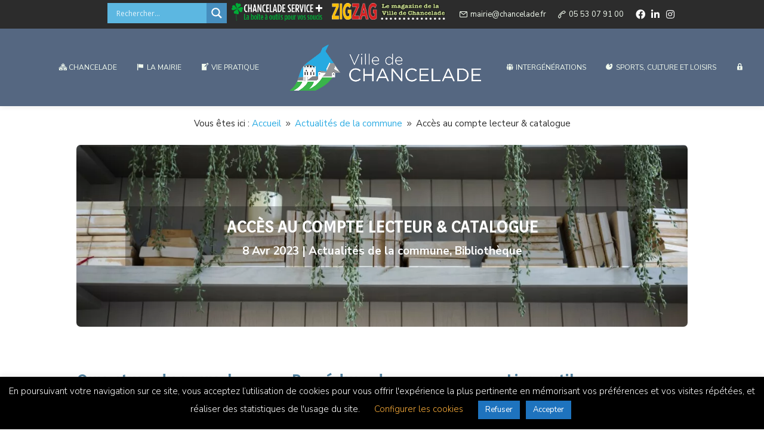

--- FILE ---
content_type: text/html; charset=UTF-8
request_url: https://www.mairie-chancelade.fr/acces-au-compte-lecteur-catalogue/
body_size: 35352
content:
<!DOCTYPE html>
<html lang="fr-FR" xmlns:og="http://opengraphprotocol.org/schema/" xmlns:fb="http://www.facebook.com/2008/fbml">
<head>
	<meta charset="UTF-8" />
<meta http-equiv="X-UA-Compatible" content="IE=edge">
	<link rel="pingback" href="https://www.mairie-chancelade.fr/xmlrpc.php" />

	<script type="text/javascript">
		document.documentElement.className = 'js';
	</script>
	
	<title>Accès au compte lecteur &amp; catalogue | Mairie de Chancelade</title>
<meta name='robots' content='max-image-preview:large' />
<link rel='dns-prefetch' href='//fonts.googleapis.com' />
<link rel="alternate" type="application/rss+xml" title="Mairie de Chancelade &raquo; Flux" href="https://www.mairie-chancelade.fr/feed/" />
<link rel="alternate" type="application/rss+xml" title="Mairie de Chancelade &raquo; Flux des commentaires" href="https://www.mairie-chancelade.fr/comments/feed/" />
<link rel="alternate" title="oEmbed (JSON)" type="application/json+oembed" href="https://www.mairie-chancelade.fr/wp-json/oembed/1.0/embed?url=https%3A%2F%2Fwww.mairie-chancelade.fr%2Facces-au-compte-lecteur-catalogue%2F" />
<link rel="alternate" title="oEmbed (XML)" type="text/xml+oembed" href="https://www.mairie-chancelade.fr/wp-json/oembed/1.0/embed?url=https%3A%2F%2Fwww.mairie-chancelade.fr%2Facces-au-compte-lecteur-catalogue%2F&#038;format=xml" />
<meta property="og:title" content="Accès au compte lecteur &amp; catalogue"/><meta property="og:type" content="article"/><meta property="og:url" content="https://www.mairie-chancelade.fr/acces-au-compte-lecteur-catalogue/"/><meta property="og:site_name" content=" Mairie de Chancelade "/><meta property="og:image" content="https://www.mairie-chancelade.fr/wp-content/uploads/2023/04/bibliotheque-livres-education-connaissances-etude-1024x684.jpg"/><meta content="Divi v.4.27.4" name="generator"/><link rel='stylesheet' id='ags-divi-icons-css' href='https://www.mairie-chancelade.fr/wp-content/plugins/wp-and-divi-icons/css/icons.min.css?ver=2.0.7' type='text/css' media='all' />
<link rel='stylesheet' id='ags-divi-icons-fo-icons-css' href='https://www.mairie-chancelade.fr/wp-content/plugins/wp-and-divi-icons/icon-packs/free-icons/agsdi-icons.min.css?ver=2.0.7' type='text/css' media='all' />
<link rel='stylesheet' id='ags-divi-icons-eth-icons-css' href='https://www.mairie-chancelade.fr/wp-content/plugins/wp-and-divi-icons/icon-packs/elegant-themes/single-color/agsdi-icons.min.css?ver=2.0.7' type='text/css' media='all' />
<link rel='stylesheet' id='jquery.nice-select-css' href='https://www.mairie-chancelade.fr/wp-content/plugins/mec-fluent-layouts/assets/libs/nice-select.min.css?ver=1.1.0' type='text/css' media='all' />
<link rel='stylesheet' id='mec-select2-style-css' href='https://www.mairie-chancelade.fr/wp-content/plugins/modern-events-calendar/assets/packages/select2/select2.min.css?ver=7.20.0' type='text/css' media='all' />
<link rel='stylesheet' id='mec-font-icons-css' href='https://www.mairie-chancelade.fr/wp-content/plugins/modern-events-calendar/assets/css/iconfonts.css?ver=7.20.0' type='text/css' media='all' />
<link rel='stylesheet' id='mec-frontend-style-css' href='https://www.mairie-chancelade.fr/wp-content/plugins/modern-events-calendar/assets/css/frontend.min.css?ver=7.20.0' type='text/css' media='all' />
<link rel='stylesheet' id='mec-tooltip-style-css' href='https://www.mairie-chancelade.fr/wp-content/plugins/modern-events-calendar/assets/packages/tooltip/tooltip.css?ver=7.20.0' type='text/css' media='all' />
<link rel='stylesheet' id='mec-tooltip-shadow-style-css' href='https://www.mairie-chancelade.fr/wp-content/plugins/modern-events-calendar/assets/packages/tooltip/tooltipster-sideTip-shadow.min.css?ver=7.20.0' type='text/css' media='all' />
<link rel='stylesheet' id='featherlight-css' href='https://www.mairie-chancelade.fr/wp-content/plugins/modern-events-calendar/assets/packages/featherlight/featherlight.css?ver=7.20.0' type='text/css' media='all' />
<link rel='stylesheet' id='mec-lity-style-css' href='https://www.mairie-chancelade.fr/wp-content/plugins/modern-events-calendar/assets/packages/lity/lity.min.css?ver=7.20.0' type='text/css' media='all' />
<link rel='stylesheet' id='mec-general-calendar-style-css' href='https://www.mairie-chancelade.fr/wp-content/plugins/modern-events-calendar/assets/css/mec-general-calendar.css?ver=7.20.0' type='text/css' media='all' />
<link rel='stylesheet' id='dashicons-css' href='https://www.mairie-chancelade.fr/wp-includes/css/dashicons.min.css?ver=330abc1c92acbb6726a262f10ff1bb11' type='text/css' media='all' />
<link rel='stylesheet' id='menu-icons-extra-css' href='https://www.mairie-chancelade.fr/wp-content/plugins/menu-icons/css/extra.min.css?ver=0.13.20' type='text/css' media='all' />
<style id='wp-emoji-styles-inline-css' type='text/css'>

	img.wp-smiley, img.emoji {
		display: inline !important;
		border: none !important;
		box-shadow: none !important;
		height: 1em !important;
		width: 1em !important;
		margin: 0 0.07em !important;
		vertical-align: -0.1em !important;
		background: none !important;
		padding: 0 !important;
	}
/*# sourceURL=wp-emoji-styles-inline-css */
</style>
<style id='wp-block-library-inline-css' type='text/css'>
:root{--wp-block-synced-color:#7a00df;--wp-block-synced-color--rgb:122,0,223;--wp-bound-block-color:var(--wp-block-synced-color);--wp-editor-canvas-background:#ddd;--wp-admin-theme-color:#007cba;--wp-admin-theme-color--rgb:0,124,186;--wp-admin-theme-color-darker-10:#006ba1;--wp-admin-theme-color-darker-10--rgb:0,107,160.5;--wp-admin-theme-color-darker-20:#005a87;--wp-admin-theme-color-darker-20--rgb:0,90,135;--wp-admin-border-width-focus:2px}@media (min-resolution:192dpi){:root{--wp-admin-border-width-focus:1.5px}}.wp-element-button{cursor:pointer}:root .has-very-light-gray-background-color{background-color:#eee}:root .has-very-dark-gray-background-color{background-color:#313131}:root .has-very-light-gray-color{color:#eee}:root .has-very-dark-gray-color{color:#313131}:root .has-vivid-green-cyan-to-vivid-cyan-blue-gradient-background{background:linear-gradient(135deg,#00d084,#0693e3)}:root .has-purple-crush-gradient-background{background:linear-gradient(135deg,#34e2e4,#4721fb 50%,#ab1dfe)}:root .has-hazy-dawn-gradient-background{background:linear-gradient(135deg,#faaca8,#dad0ec)}:root .has-subdued-olive-gradient-background{background:linear-gradient(135deg,#fafae1,#67a671)}:root .has-atomic-cream-gradient-background{background:linear-gradient(135deg,#fdd79a,#004a59)}:root .has-nightshade-gradient-background{background:linear-gradient(135deg,#330968,#31cdcf)}:root .has-midnight-gradient-background{background:linear-gradient(135deg,#020381,#2874fc)}:root{--wp--preset--font-size--normal:16px;--wp--preset--font-size--huge:42px}.has-regular-font-size{font-size:1em}.has-larger-font-size{font-size:2.625em}.has-normal-font-size{font-size:var(--wp--preset--font-size--normal)}.has-huge-font-size{font-size:var(--wp--preset--font-size--huge)}.has-text-align-center{text-align:center}.has-text-align-left{text-align:left}.has-text-align-right{text-align:right}.has-fit-text{white-space:nowrap!important}#end-resizable-editor-section{display:none}.aligncenter{clear:both}.items-justified-left{justify-content:flex-start}.items-justified-center{justify-content:center}.items-justified-right{justify-content:flex-end}.items-justified-space-between{justify-content:space-between}.screen-reader-text{border:0;clip-path:inset(50%);height:1px;margin:-1px;overflow:hidden;padding:0;position:absolute;width:1px;word-wrap:normal!important}.screen-reader-text:focus{background-color:#ddd;clip-path:none;color:#444;display:block;font-size:1em;height:auto;left:5px;line-height:normal;padding:15px 23px 14px;text-decoration:none;top:5px;width:auto;z-index:100000}html :where(.has-border-color){border-style:solid}html :where([style*=border-top-color]){border-top-style:solid}html :where([style*=border-right-color]){border-right-style:solid}html :where([style*=border-bottom-color]){border-bottom-style:solid}html :where([style*=border-left-color]){border-left-style:solid}html :where([style*=border-width]){border-style:solid}html :where([style*=border-top-width]){border-top-style:solid}html :where([style*=border-right-width]){border-right-style:solid}html :where([style*=border-bottom-width]){border-bottom-style:solid}html :where([style*=border-left-width]){border-left-style:solid}html :where(img[class*=wp-image-]){height:auto;max-width:100%}:where(figure){margin:0 0 1em}html :where(.is-position-sticky){--wp-admin--admin-bar--position-offset:var(--wp-admin--admin-bar--height,0px)}@media screen and (max-width:600px){html :where(.is-position-sticky){--wp-admin--admin-bar--position-offset:0px}}

/*# sourceURL=wp-block-library-inline-css */
</style><style id='global-styles-inline-css' type='text/css'>
:root{--wp--preset--aspect-ratio--square: 1;--wp--preset--aspect-ratio--4-3: 4/3;--wp--preset--aspect-ratio--3-4: 3/4;--wp--preset--aspect-ratio--3-2: 3/2;--wp--preset--aspect-ratio--2-3: 2/3;--wp--preset--aspect-ratio--16-9: 16/9;--wp--preset--aspect-ratio--9-16: 9/16;--wp--preset--color--black: #000000;--wp--preset--color--cyan-bluish-gray: #abb8c3;--wp--preset--color--white: #ffffff;--wp--preset--color--pale-pink: #f78da7;--wp--preset--color--vivid-red: #cf2e2e;--wp--preset--color--luminous-vivid-orange: #ff6900;--wp--preset--color--luminous-vivid-amber: #fcb900;--wp--preset--color--light-green-cyan: #7bdcb5;--wp--preset--color--vivid-green-cyan: #00d084;--wp--preset--color--pale-cyan-blue: #8ed1fc;--wp--preset--color--vivid-cyan-blue: #0693e3;--wp--preset--color--vivid-purple: #9b51e0;--wp--preset--gradient--vivid-cyan-blue-to-vivid-purple: linear-gradient(135deg,rgb(6,147,227) 0%,rgb(155,81,224) 100%);--wp--preset--gradient--light-green-cyan-to-vivid-green-cyan: linear-gradient(135deg,rgb(122,220,180) 0%,rgb(0,208,130) 100%);--wp--preset--gradient--luminous-vivid-amber-to-luminous-vivid-orange: linear-gradient(135deg,rgb(252,185,0) 0%,rgb(255,105,0) 100%);--wp--preset--gradient--luminous-vivid-orange-to-vivid-red: linear-gradient(135deg,rgb(255,105,0) 0%,rgb(207,46,46) 100%);--wp--preset--gradient--very-light-gray-to-cyan-bluish-gray: linear-gradient(135deg,rgb(238,238,238) 0%,rgb(169,184,195) 100%);--wp--preset--gradient--cool-to-warm-spectrum: linear-gradient(135deg,rgb(74,234,220) 0%,rgb(151,120,209) 20%,rgb(207,42,186) 40%,rgb(238,44,130) 60%,rgb(251,105,98) 80%,rgb(254,248,76) 100%);--wp--preset--gradient--blush-light-purple: linear-gradient(135deg,rgb(255,206,236) 0%,rgb(152,150,240) 100%);--wp--preset--gradient--blush-bordeaux: linear-gradient(135deg,rgb(254,205,165) 0%,rgb(254,45,45) 50%,rgb(107,0,62) 100%);--wp--preset--gradient--luminous-dusk: linear-gradient(135deg,rgb(255,203,112) 0%,rgb(199,81,192) 50%,rgb(65,88,208) 100%);--wp--preset--gradient--pale-ocean: linear-gradient(135deg,rgb(255,245,203) 0%,rgb(182,227,212) 50%,rgb(51,167,181) 100%);--wp--preset--gradient--electric-grass: linear-gradient(135deg,rgb(202,248,128) 0%,rgb(113,206,126) 100%);--wp--preset--gradient--midnight: linear-gradient(135deg,rgb(2,3,129) 0%,rgb(40,116,252) 100%);--wp--preset--font-size--small: 13px;--wp--preset--font-size--medium: 20px;--wp--preset--font-size--large: 36px;--wp--preset--font-size--x-large: 42px;--wp--preset--spacing--20: 0.44rem;--wp--preset--spacing--30: 0.67rem;--wp--preset--spacing--40: 1rem;--wp--preset--spacing--50: 1.5rem;--wp--preset--spacing--60: 2.25rem;--wp--preset--spacing--70: 3.38rem;--wp--preset--spacing--80: 5.06rem;--wp--preset--shadow--natural: 6px 6px 9px rgba(0, 0, 0, 0.2);--wp--preset--shadow--deep: 12px 12px 50px rgba(0, 0, 0, 0.4);--wp--preset--shadow--sharp: 6px 6px 0px rgba(0, 0, 0, 0.2);--wp--preset--shadow--outlined: 6px 6px 0px -3px rgb(255, 255, 255), 6px 6px rgb(0, 0, 0);--wp--preset--shadow--crisp: 6px 6px 0px rgb(0, 0, 0);}:root { --wp--style--global--content-size: 823px;--wp--style--global--wide-size: 1080px; }:where(body) { margin: 0; }.wp-site-blocks > .alignleft { float: left; margin-right: 2em; }.wp-site-blocks > .alignright { float: right; margin-left: 2em; }.wp-site-blocks > .aligncenter { justify-content: center; margin-left: auto; margin-right: auto; }:where(.is-layout-flex){gap: 0.5em;}:where(.is-layout-grid){gap: 0.5em;}.is-layout-flow > .alignleft{float: left;margin-inline-start: 0;margin-inline-end: 2em;}.is-layout-flow > .alignright{float: right;margin-inline-start: 2em;margin-inline-end: 0;}.is-layout-flow > .aligncenter{margin-left: auto !important;margin-right: auto !important;}.is-layout-constrained > .alignleft{float: left;margin-inline-start: 0;margin-inline-end: 2em;}.is-layout-constrained > .alignright{float: right;margin-inline-start: 2em;margin-inline-end: 0;}.is-layout-constrained > .aligncenter{margin-left: auto !important;margin-right: auto !important;}.is-layout-constrained > :where(:not(.alignleft):not(.alignright):not(.alignfull)){max-width: var(--wp--style--global--content-size);margin-left: auto !important;margin-right: auto !important;}.is-layout-constrained > .alignwide{max-width: var(--wp--style--global--wide-size);}body .is-layout-flex{display: flex;}.is-layout-flex{flex-wrap: wrap;align-items: center;}.is-layout-flex > :is(*, div){margin: 0;}body .is-layout-grid{display: grid;}.is-layout-grid > :is(*, div){margin: 0;}body{padding-top: 0px;padding-right: 0px;padding-bottom: 0px;padding-left: 0px;}:root :where(.wp-element-button, .wp-block-button__link){background-color: #32373c;border-width: 0;color: #fff;font-family: inherit;font-size: inherit;font-style: inherit;font-weight: inherit;letter-spacing: inherit;line-height: inherit;padding-top: calc(0.667em + 2px);padding-right: calc(1.333em + 2px);padding-bottom: calc(0.667em + 2px);padding-left: calc(1.333em + 2px);text-decoration: none;text-transform: inherit;}.has-black-color{color: var(--wp--preset--color--black) !important;}.has-cyan-bluish-gray-color{color: var(--wp--preset--color--cyan-bluish-gray) !important;}.has-white-color{color: var(--wp--preset--color--white) !important;}.has-pale-pink-color{color: var(--wp--preset--color--pale-pink) !important;}.has-vivid-red-color{color: var(--wp--preset--color--vivid-red) !important;}.has-luminous-vivid-orange-color{color: var(--wp--preset--color--luminous-vivid-orange) !important;}.has-luminous-vivid-amber-color{color: var(--wp--preset--color--luminous-vivid-amber) !important;}.has-light-green-cyan-color{color: var(--wp--preset--color--light-green-cyan) !important;}.has-vivid-green-cyan-color{color: var(--wp--preset--color--vivid-green-cyan) !important;}.has-pale-cyan-blue-color{color: var(--wp--preset--color--pale-cyan-blue) !important;}.has-vivid-cyan-blue-color{color: var(--wp--preset--color--vivid-cyan-blue) !important;}.has-vivid-purple-color{color: var(--wp--preset--color--vivid-purple) !important;}.has-black-background-color{background-color: var(--wp--preset--color--black) !important;}.has-cyan-bluish-gray-background-color{background-color: var(--wp--preset--color--cyan-bluish-gray) !important;}.has-white-background-color{background-color: var(--wp--preset--color--white) !important;}.has-pale-pink-background-color{background-color: var(--wp--preset--color--pale-pink) !important;}.has-vivid-red-background-color{background-color: var(--wp--preset--color--vivid-red) !important;}.has-luminous-vivid-orange-background-color{background-color: var(--wp--preset--color--luminous-vivid-orange) !important;}.has-luminous-vivid-amber-background-color{background-color: var(--wp--preset--color--luminous-vivid-amber) !important;}.has-light-green-cyan-background-color{background-color: var(--wp--preset--color--light-green-cyan) !important;}.has-vivid-green-cyan-background-color{background-color: var(--wp--preset--color--vivid-green-cyan) !important;}.has-pale-cyan-blue-background-color{background-color: var(--wp--preset--color--pale-cyan-blue) !important;}.has-vivid-cyan-blue-background-color{background-color: var(--wp--preset--color--vivid-cyan-blue) !important;}.has-vivid-purple-background-color{background-color: var(--wp--preset--color--vivid-purple) !important;}.has-black-border-color{border-color: var(--wp--preset--color--black) !important;}.has-cyan-bluish-gray-border-color{border-color: var(--wp--preset--color--cyan-bluish-gray) !important;}.has-white-border-color{border-color: var(--wp--preset--color--white) !important;}.has-pale-pink-border-color{border-color: var(--wp--preset--color--pale-pink) !important;}.has-vivid-red-border-color{border-color: var(--wp--preset--color--vivid-red) !important;}.has-luminous-vivid-orange-border-color{border-color: var(--wp--preset--color--luminous-vivid-orange) !important;}.has-luminous-vivid-amber-border-color{border-color: var(--wp--preset--color--luminous-vivid-amber) !important;}.has-light-green-cyan-border-color{border-color: var(--wp--preset--color--light-green-cyan) !important;}.has-vivid-green-cyan-border-color{border-color: var(--wp--preset--color--vivid-green-cyan) !important;}.has-pale-cyan-blue-border-color{border-color: var(--wp--preset--color--pale-cyan-blue) !important;}.has-vivid-cyan-blue-border-color{border-color: var(--wp--preset--color--vivid-cyan-blue) !important;}.has-vivid-purple-border-color{border-color: var(--wp--preset--color--vivid-purple) !important;}.has-vivid-cyan-blue-to-vivid-purple-gradient-background{background: var(--wp--preset--gradient--vivid-cyan-blue-to-vivid-purple) !important;}.has-light-green-cyan-to-vivid-green-cyan-gradient-background{background: var(--wp--preset--gradient--light-green-cyan-to-vivid-green-cyan) !important;}.has-luminous-vivid-amber-to-luminous-vivid-orange-gradient-background{background: var(--wp--preset--gradient--luminous-vivid-amber-to-luminous-vivid-orange) !important;}.has-luminous-vivid-orange-to-vivid-red-gradient-background{background: var(--wp--preset--gradient--luminous-vivid-orange-to-vivid-red) !important;}.has-very-light-gray-to-cyan-bluish-gray-gradient-background{background: var(--wp--preset--gradient--very-light-gray-to-cyan-bluish-gray) !important;}.has-cool-to-warm-spectrum-gradient-background{background: var(--wp--preset--gradient--cool-to-warm-spectrum) !important;}.has-blush-light-purple-gradient-background{background: var(--wp--preset--gradient--blush-light-purple) !important;}.has-blush-bordeaux-gradient-background{background: var(--wp--preset--gradient--blush-bordeaux) !important;}.has-luminous-dusk-gradient-background{background: var(--wp--preset--gradient--luminous-dusk) !important;}.has-pale-ocean-gradient-background{background: var(--wp--preset--gradient--pale-ocean) !important;}.has-electric-grass-gradient-background{background: var(--wp--preset--gradient--electric-grass) !important;}.has-midnight-gradient-background{background: var(--wp--preset--gradient--midnight) !important;}.has-small-font-size{font-size: var(--wp--preset--font-size--small) !important;}.has-medium-font-size{font-size: var(--wp--preset--font-size--medium) !important;}.has-large-font-size{font-size: var(--wp--preset--font-size--large) !important;}.has-x-large-font-size{font-size: var(--wp--preset--font-size--x-large) !important;}
/*# sourceURL=global-styles-inline-css */
</style>

<link rel='stylesheet' id='cookie-law-info-css' href='https://www.mairie-chancelade.fr/wp-content/plugins/cookie-law-info/legacy/public/css/cookie-law-info-public.css?ver=3.3.8' type='text/css' media='all' />
<link rel='stylesheet' id='cookie-law-info-gdpr-css' href='https://www.mairie-chancelade.fr/wp-content/plugins/cookie-law-info/legacy/public/css/cookie-law-info-gdpr.css?ver=3.3.8' type='text/css' media='all' />
<link rel='stylesheet' id='custom_style_css-css' href='https://www.mairie-chancelade.fr/wp-content/plugins/divi-overlays/overlay-effects/css/style.css?ver=330abc1c92acbb6726a262f10ff1bb11' type='text/css' media='all' />
<link rel='stylesheet' id='groovy-menu-style-css' href='https://www.mairie-chancelade.fr/wp-content/plugins/groovy-menu/assets/style/frontend.css?ver=2.6.3' type='text/css' media='all' />
<link rel='stylesheet' id='groovy-menu-style-fonts-groovy-28328-css' href='https://www.mairie-chancelade.fr/wp-content/uploads/groovy/fonts/groovy-28328.css?ver=2.6.3' type='text/css' media='all' />
<link rel='stylesheet' id='groovy-menu-style-fonts-groovy-69018-css' href='https://www.mairie-chancelade.fr/wp-content/uploads/groovy/fonts/groovy-69018.css?ver=2.6.3' type='text/css' media='all' />
<link rel='stylesheet' id='groovy-menu-style-fonts-groovy-socicon-css' href='https://www.mairie-chancelade.fr/wp-content/uploads/groovy/fonts/groovy-socicon.css?ver=2.6.3' type='text/css' media='all' />
<link rel='stylesheet' id='groovy-menu-font-awesome-css' href='https://www.mairie-chancelade.fr/wp-content/plugins/groovy-menu/assets/style/fontawesome.css?ver=2.6.3' type='text/css' media='all' crossorigin='anonymous' />
<link rel='preload' as='font' crossorigin='anonymous' id='groovy-menu-font-awesome-file-css' href='https://www.mairie-chancelade.fr/wp-content/plugins/groovy-menu/assets/fonts/fontawesome-webfont.woff2?v=4.7.0' type='font/woff2' media='all' />
<link rel='stylesheet' id='groovy-menu-font-internal-css' href='https://www.mairie-chancelade.fr/wp-content/plugins/groovy-menu/assets/style/font-internal.css?ver=2.6.3' type='text/css' media='all' crossorigin='anonymous' />
<link rel='preload' as='font' crossorigin='anonymous' id='groovy-menu-font-internal-file-css' href='https://www.mairie-chancelade.fr/wp-content/plugins/groovy-menu/assets/fonts/crane-font.woff?hhxb42' type='font/woff' media='all' />
<link rel='stylesheet' id='mec-fluent-layouts-css' href='https://www.mairie-chancelade.fr/wp-content/plugins/mec-fluent-layouts/assets/mec-fluent-layouts.min.css?ver=1.0.0' type='text/css' media='all' />
<link rel='stylesheet' id='mec-fluent-layouts-single-css' href='https://www.mairie-chancelade.fr/wp-content/plugins/mec-fluent-layouts/assets/mec-fluent-layouts-single.min.css?ver=1.0.0' type='text/css' media='all' />
<link rel='stylesheet' id='mec-fluent-layouts-google-fonts-css' href='https://fonts.googleapis.com/css2?family=DM+Sans%3Aital%2Cwght%400%2C400%3B0%2C500%3B0%2C700%3B1%2C400%3B1%2C500%3B1%2C700&#038;display=swap&#038;ver=6.9' type='text/css' media='all' />
<link rel='stylesheet' id='redux-extendify-styles-css' href='https://www.mairie-chancelade.fr/wp-content/plugins/worth-the-read/options/assets/css/extendify-utilities.css?ver=4.4.5' type='text/css' media='all' />
<link rel='stylesheet' id='wtr-css-css' href='https://www.mairie-chancelade.fr/wp-content/plugins/worth-the-read/css/wtr.css?ver=330abc1c92acbb6726a262f10ff1bb11' type='text/css' media='all' />
<link rel='stylesheet' id='dflip-style-css' href='https://www.mairie-chancelade.fr/wp-content/plugins/3d-flipbook-dflip-lite/assets/css/dflip.min.css?ver=2.4.20' type='text/css' media='all' />
<link rel='stylesheet' id='wpdreams-asl-basic-css' href='https://www.mairie-chancelade.fr/wp-content/plugins/ajax-search-lite/css/style.basic.css?ver=4.13.4' type='text/css' media='all' />
<style id='wpdreams-asl-basic-inline-css' type='text/css'>

					div[id*='ajaxsearchlitesettings'].searchsettings .asl_option_inner label {
						font-size: 0px !important;
						color: rgba(0, 0, 0, 0);
					}
					div[id*='ajaxsearchlitesettings'].searchsettings .asl_option_inner label:after {
						font-size: 11px !important;
						position: absolute;
						top: 0;
						left: 0;
						z-index: 1;
					}
					.asl_w_container {
						width: 100%;
						margin: 0px 0px 0px 0px;
						min-width: 200px;
					}
					div[id*='ajaxsearchlite'].asl_m {
						width: 100%;
					}
					div[id*='ajaxsearchliteres'].wpdreams_asl_results div.resdrg span.highlighted {
						font-weight: bold;
						color: rgba(217, 49, 43, 1);
						background-color: rgba(238, 238, 238, 1);
					}
					div[id*='ajaxsearchliteres'].wpdreams_asl_results .results img.asl_image {
						width: 70px;
						height: 70px;
						object-fit: cover;
					}
					div[id*='ajaxsearchlite'].asl_r .results {
						max-height: none;
					}
					div[id*='ajaxsearchlite'].asl_r {
						position: absolute;
					}
				
						div.asl_r.asl_w.vertical .results .item::after {
							display: block;
							position: absolute;
							bottom: 0;
							content: '';
							height: 1px;
							width: 100%;
							background: #D8D8D8;
						}
						div.asl_r.asl_w.vertical .results .item.asl_last_item::after {
							display: none;
						}
					
/*# sourceURL=wpdreams-asl-basic-inline-css */
</style>
<link rel='stylesheet' id='wpdreams-asl-instance-css' href='https://www.mairie-chancelade.fr/wp-content/plugins/ajax-search-lite/css/style-simple-blue.css?ver=4.13.4' type='text/css' media='all' />
<link rel='stylesheet' id='Divi-Blog-Extras-styles-css' href='https://www.mairie-chancelade.fr/wp-content/plugins/Divi-Blog-Extras/styles/style.min.css?ver=2.7.0' type='text/css' media='all' />
<link rel='stylesheet' id='divi-breadcrumbs-styles-css' href='https://www.mairie-chancelade.fr/wp-content/plugins/breadcrumbs-divi-module/styles/style.min.css?ver=1.2.4' type='text/css' media='all' />
<link rel='stylesheet' id='divi-plus-styles-css' href='https://www.mairie-chancelade.fr/wp-content/plugins/divi-plus/styles/style.min.css?ver=1.20.0' type='text/css' media='all' />
<link rel='stylesheet' id='grooni_groovymenu-styles-css' href='https://www.mairie-chancelade.fr/wp-content/plugins/groovy-menu/includes/theme_support/divi-grooni-groovymenu/styles/style.min.css?ver=1.0.4' type='text/css' media='all' />
<link rel='stylesheet' id='mec-divi-single-builder-styles-css' href='https://www.mairie-chancelade.fr/wp-content/plugins/mec-divi-single-builder/core/divi/styles/style.min.css?ver=1.0.0' type='text/css' media='all' />
<link rel='stylesheet' id='wpfd_divi-styles-css' href='https://www.mairie-chancelade.fr/wp-content/plugins/wp-file-download/app/includes/divi/styles/style.min.css?ver=1.0.0' type='text/css' media='all' />
<link rel='stylesheet' id='et-builder-googlefonts-cached-css' href='https://fonts.googleapis.com/css?family=Orienta:regular|Nunito+Sans:200,200italic,300,300italic,regular,italic,600,600italic,700,700italic,800,800italic,900,900italic|Archivo:100,200,300,regular,500,600,700,800,900,100italic,200italic,300italic,italic,500italic,600italic,700italic,800italic,900italic&#038;subset=latin,latin-ext,cyrillic,cyrillic-ext,vietnamese&#038;display=swap' type='text/css' media='all' />
<link rel='stylesheet' id='mimetypes-link-icons-css' href='https://www.mairie-chancelade.fr/wp-content/plugins/mimetypes-link-icons/css/style.php?cssvars=bXRsaV9oZWlnaHQ9MTYmbXRsaV9pbWFnZV90eXBlPXBuZyZtdGxpX2xlZnRvcnJpZ2h0PWxlZnQmYWN0aXZlX3R5cGVzPWRvY3xkb2N4fHBkZnx4bHN8eGxzeA%3D&#038;ver=3.0' type='text/css' media='all' />
<link rel='stylesheet' id='groovy-menu-preset-style-11252-css' href='https://www.mairie-chancelade.fr/wp-content/uploads/groovy/preset_11252.css?ver=d350641caaa0b190f53deb53d011f8d7' type='text/css' media='all' />
<link rel='stylesheet' id='agsdcm-css' href='https://www.mairie-chancelade.fr/wp-content/plugins/ds-divi-extras/css/divi.css?ver=1.1.14' type='text/css' media='all' />
<link rel='stylesheet' id='divi-style-css' href='https://www.mairie-chancelade.fr/wp-content/themes/Divi-4-27-4/style-static.min.css?ver=4.27.4' type='text/css' media='all' />
<script type="text/javascript" src="https://www.mairie-chancelade.fr/wp-includes/js/jquery/jquery.min.js?ver=3.7.1" id="jquery-core-js"></script>
<script type="text/javascript" src="https://www.mairie-chancelade.fr/wp-includes/js/jquery/jquery-migrate.min.js?ver=3.4.1" id="jquery-migrate-js"></script>
<script type="text/javascript" id="ags-divi-icons-js-extra">
/* <![CDATA[ */
var ags_divi_icons_config = {"pluginDirUrl":"https://www.mairie-chancelade.fr/wp-content/plugins/wp-and-divi-icons"};
//# sourceURL=ags-divi-icons-js-extra
/* ]]> */
</script>
<script type="text/javascript" src="https://www.mairie-chancelade.fr/wp-content/plugins/wp-and-divi-icons/js/icons.min.js?ver=2.0.7" id="ags-divi-icons-js"></script>
<script type="text/javascript" src="https://www.mairie-chancelade.fr/wp-content/plugins/wp-and-divi-icons/icon-packs/free-icons/agsdi-icons.min.js?ver=2.0.7" id="ags-divi-icons-fo-js"></script>
<script type="text/javascript" src="https://www.mairie-chancelade.fr/wp-content/plugins/wp-and-divi-icons/icon-packs/elegant-themes/single-color/agsdi-icons.min.js?ver=2.0.7" id="ags-divi-icons-eth-js"></script>
<script type="text/javascript" src="https://www.mairie-chancelade.fr/wp-content/plugins/mec-fluent-layouts/assets/libs/date.format.min.js?ver=1.2.8" id="date.format-js"></script>
<script type="text/javascript" src="https://www.mairie-chancelade.fr/wp-content/plugins/mec-fluent-layouts/assets/libs/jquery.nicescroll.min.js?ver=3.7.6" id="jquery.nicescroll-js"></script>
<script type="text/javascript" src="https://www.mairie-chancelade.fr/wp-content/plugins/mec-fluent-layouts/assets/libs/jquery.nice-select.min.js?ver=1.1.0" id="jquery.nice-select-js"></script>
<script type="text/javascript" id="cookie-law-info-js-extra">
/* <![CDATA[ */
var Cli_Data = {"nn_cookie_ids":[],"cookielist":[],"non_necessary_cookies":[],"ccpaEnabled":"","ccpaRegionBased":"","ccpaBarEnabled":"","strictlyEnabled":["necessary","obligatoire"],"ccpaType":"gdpr","js_blocking":"1","custom_integration":"","triggerDomRefresh":"","secure_cookies":""};
var cli_cookiebar_settings = {"animate_speed_hide":"500","animate_speed_show":"500","background":"#000000","border":"#b1a6a6c2","border_on":"","button_1_button_colour":"#1e73be","button_1_button_hover":"#185c98","button_1_link_colour":"#fff","button_1_as_button":"1","button_1_new_win":"","button_2_button_colour":"#333","button_2_button_hover":"#292929","button_2_link_colour":"#dd9933","button_2_as_button":"","button_2_hidebar":"","button_3_button_colour":"#1e73be","button_3_button_hover":"#185c98","button_3_link_colour":"#fff","button_3_as_button":"1","button_3_new_win":"","button_4_button_colour":"#000","button_4_button_hover":"#000000","button_4_link_colour":"#f9ac39","button_4_as_button":"","button_7_button_colour":"#61a229","button_7_button_hover":"#4e8221","button_7_link_colour":"#fff","button_7_as_button":"1","button_7_new_win":"","font_family":"inherit","header_fix":"","notify_animate_hide":"1","notify_animate_show":"1","notify_div_id":"#cookie-law-info-bar","notify_position_horizontal":"left","notify_position_vertical":"bottom","scroll_close":"","scroll_close_reload":"1","accept_close_reload":"1","reject_close_reload":"1","showagain_tab":"1","showagain_background":"#fff","showagain_border":"#000","showagain_div_id":"#cookie-law-info-again","showagain_x_position":"20px","text":"#ffffff","show_once_yn":"","show_once":"10000","logging_on":"","as_popup":"","popup_overlay":"1","bar_heading_text":"","cookie_bar_as":"banner","popup_showagain_position":"bottom-right","widget_position":"left"};
var log_object = {"ajax_url":"https://www.mairie-chancelade.fr/wp-admin/admin-ajax.php"};
//# sourceURL=cookie-law-info-js-extra
/* ]]> */
</script>
<script type="text/javascript" src="https://www.mairie-chancelade.fr/wp-content/plugins/cookie-law-info/legacy/public/js/cookie-law-info-public.js?ver=3.3.8" id="cookie-law-info-js"></script>
<script type="text/javascript" src="https://www.mairie-chancelade.fr/wp-content/plugins/divi-overlays/overlay-effects/js/snap.svg-min.js?ver=330abc1c92acbb6726a262f10ff1bb11" id="snap_svg_js-js"></script>
<script type="text/javascript" src="https://www.mairie-chancelade.fr/wp-content/plugins/divi-overlays/overlay-effects/js/modernizr.custom.js?ver=330abc1c92acbb6726a262f10ff1bb11" id="modernizr_js-js"></script>
<script type="text/javascript" id="agsdcm-js-extra">
/* <![CDATA[ */
var EXTRA = {"ajaxurl":"https://www.mairie-chancelade.fr/wp-admin/admin-ajax.php","blog_feed_nonce":"55de058af6"};
//# sourceURL=agsdcm-js-extra
/* ]]> */
</script>
<script type="text/javascript" src="https://www.mairie-chancelade.fr/wp-content/plugins/ds-divi-extras/js/extra.js?ver=1.1.14" id="agsdcm-js"></script>
<script type="text/javascript" src="https://www.mairie-chancelade.fr/wp-content/plugins/ds-divi-extras/js/imagesloaded.js?ver=1.1.14" id="agsdcm-imagesloaded-js"></script>
<link rel="https://api.w.org/" href="https://www.mairie-chancelade.fr/wp-json/" /><link rel="alternate" title="JSON" type="application/json" href="https://www.mairie-chancelade.fr/wp-json/wp/v2/posts/7929" /><link rel="EditURI" type="application/rsd+xml" title="RSD" href="https://www.mairie-chancelade.fr/xmlrpc.php?rsd" />
<link rel="canonical" href="https://www.mairie-chancelade.fr/acces-au-compte-lecteur-catalogue/" />
	<script type="text/javascript">
		function togglePlayableTags( overlay_id, wait ) {
		
			var $ = jQuery;
			
			if ( !overlay_id  ) {
				
				overlay_id = "";
			}
			
			if ( !wait  ) {
				
				wait = 1;
			}
			
			/* Prevent playable tags load content before overlay call */
			setTimeout(function() {
				
				$( overlay_id + ".overlay").find("iframe").not( '[id^="gform"], .frm-g-recaptcha' ).each(function() { 
				
					var iframeParent = $(this).parent();
					var iframe = $(this).prop("outerHTML");
					var src = iframe.match(/src=[\'"]?((?:(?!\/>|>|"|\'|\s).)+)"/)[0];
					
					src = src.replace("src", "data-src");
					iframe = iframe.replace(/src=".*?"/i, "src=\"about:blank\" data-src=\"\"" );
					
					if ( src != "data-src=\"about:blank\"" ) {
						iframe = iframe.replace("data-src=\"\"", src );
					}
					
					$( iframe ).insertAfter( $(this) );
					
					$(this).remove();
				});
				
			}, wait);
			
			$( overlay_id + ".overlay").find("video").each(function() {
				$(this).get(0).pause();
			});
			
			$( overlay_id + ".overlay").find("audio").each(function() {
				
				this.pause();
				this.currentTime = 0;
			});
		}
		
		togglePlayableTags( '', 1000 );
	</script>
	<meta name="generator" content="Redux 4.4.5" /><style type="text/css">.wtr-time-wrap{ 
	/* wraps the entire label */
	margin: 0 10px;

}
.wtr-time-number{ 
	/* applies only to the number */
	
}</style><style id="wpfd_custom_css"></style><!-- Analytics by WP Statistics - https://wp-statistics.com -->
<meta name="viewport" content="width=device-width, initial-scale=1.0, maximum-scale=1.0, user-scalable=0" />				<link rel="preconnect" href="https://fonts.gstatic.com" crossorigin />
				<link rel="preload" as="style" href="//fonts.googleapis.com/css?family=Open+Sans&display=swap" />
								<link rel="stylesheet" href="//fonts.googleapis.com/css?family=Open+Sans&display=swap" media="all" />
				<!-- Google tag (gtag.js) -->
<script async src="https://www.googletagmanager.com/gtag/js?id=G-9CHMDE9WJE"></script>
<script>
  window.dataLayer = window.dataLayer || [];
  function gtag(){dataLayer.push(arguments);}
  gtag('js', new Date());

  gtag('config', 'G-9CHMDE9WJE');
</script>

<script>
document.addEventListener('DOMContentLoaded', function() {
    const menuItems = document.querySelectorAll('.menu-item-has-children > a');
    
    menuItems.forEach(item => {
        item.addEventListener('click', function(event) {
            event.preventDefault(); // Empêche le lien de suivre l'URL
            const subMenu = this.nextElementSibling;

            // Basculer l'état du sous-menu actuel
            if (subMenu.classList.contains('open')) {
                subMenu.classList.remove('open');
            } else {
                // Fermer les autres sous-menus au même niveau
                const siblingSubMenus = Array.from(this.parentNode.parentNode.children)
                    .filter(child => child !== this.parentNode)
                    .map(child => child.querySelector('.sub-menu'));
                siblingSubMenus.forEach(menu => menu && menu.classList.remove('open'));

                subMenu.classList.add('open');
            }
        });
    });

    // Fermer le sous-menu lorsque l'on clique en dehors du menu
    document.addEventListener('click', function(event) {
        const isClickInsideMenu = event.target.closest('.menu-item-has-children');
        if (!isClickInsideMenu) {
            const allSubMenus = document.querySelectorAll('.sub-menu');
            allSubMenus.forEach(menu => {
                menu.classList.remove('open');
            });
        }
    });
});
</script><link rel="icon" href="https://www.mairie-chancelade.fr/wp-content/uploads/2021/01/cropped-favicon-32x32.png" sizes="32x32" />
<link rel="icon" href="https://www.mairie-chancelade.fr/wp-content/uploads/2021/01/cropped-favicon-192x192.png" sizes="192x192" />
<link rel="apple-touch-icon" href="https://www.mairie-chancelade.fr/wp-content/uploads/2021/01/cropped-favicon-180x180.png" />
<meta name="msapplication-TileImage" content="https://www.mairie-chancelade.fr/wp-content/uploads/2021/01/cropped-favicon-270x270.png" />
<style id="et-divi-customizer-global-cached-inline-styles">body,.et_pb_column_1_2 .et_quote_content blockquote cite,.et_pb_column_1_2 .et_link_content a.et_link_main_url,.et_pb_column_1_3 .et_quote_content blockquote cite,.et_pb_column_3_8 .et_quote_content blockquote cite,.et_pb_column_1_4 .et_quote_content blockquote cite,.et_pb_blog_grid .et_quote_content blockquote cite,.et_pb_column_1_3 .et_link_content a.et_link_main_url,.et_pb_column_3_8 .et_link_content a.et_link_main_url,.et_pb_column_1_4 .et_link_content a.et_link_main_url,.et_pb_blog_grid .et_link_content a.et_link_main_url,body .et_pb_bg_layout_light .et_pb_post p,body .et_pb_bg_layout_dark .et_pb_post p{font-size:14px}.et_pb_slide_content,.et_pb_best_value{font-size:15px}body{color:#2c2c2c}h1,h2,h3,h4,h5,h6{color:#457b9d}body{line-height:1.6em}body,.et_pb_column_1_2 .et_quote_content blockquote cite,.et_pb_column_1_2 .et_link_content a.et_link_main_url,.et_pb_column_1_3 .et_quote_content blockquote cite,.et_pb_column_3_8 .et_quote_content blockquote cite,.et_pb_column_1_4 .et_quote_content blockquote cite,.et_pb_blog_grid .et_quote_content blockquote cite,.et_pb_column_1_3 .et_link_content a.et_link_main_url,.et_pb_column_3_8 .et_link_content a.et_link_main_url,.et_pb_column_1_4 .et_link_content a.et_link_main_url,.et_pb_blog_grid .et_link_content a.et_link_main_url,body .et_pb_bg_layout_light .et_pb_post p,body .et_pb_bg_layout_dark .et_pb_post p{font-weight:400}.et_pb_slide_content,.et_pb_best_value{font-weight:400}a{color:#2aaae2}#main-header,#main-header .nav li ul,.et-search-form,#main-header .et_mobile_menu{background-color:rgba(1,42,46,0.7)}#main-header .nav li ul{background-color:rgba(45,44,44,0.85)}.et_secondary_nav_enabled #page-container #top-header{background-color:#000000!important}#et-secondary-nav li ul{background-color:#000000}#et-secondary-nav li ul{background-color:rgba(0,0,0,0.85)}#top-header,#top-header a{color:#5cbee8}#et-secondary-nav li ul a{color:#ffffff}.et_header_style_centered .mobile_nav .select_page,.et_header_style_split .mobile_nav .select_page,.et_nav_text_color_light #top-menu>li>a,.et_nav_text_color_dark #top-menu>li>a,#top-menu a,.et_mobile_menu li a,.et_nav_text_color_light .et_mobile_menu li a,.et_nav_text_color_dark .et_mobile_menu li a,#et_search_icon:before,.et_search_form_container input,span.et_close_search_field:after,#et-top-navigation .et-cart-info{color:#ffffff}.et_search_form_container input::-moz-placeholder{color:#ffffff}.et_search_form_container input::-webkit-input-placeholder{color:#ffffff}.et_search_form_container input:-ms-input-placeholder{color:#ffffff}#top-menu li a{font-size:12px}body.et_vertical_nav .container.et_search_form_container .et-search-form input{font-size:12px!important}#top-menu li a,.et_search_form_container input{font-weight:normal;font-style:normal;text-transform:uppercase;text-decoration:none}.et_search_form_container input::-moz-placeholder{font-weight:normal;font-style:normal;text-transform:uppercase;text-decoration:none}.et_search_form_container input::-webkit-input-placeholder{font-weight:normal;font-style:normal;text-transform:uppercase;text-decoration:none}.et_search_form_container input:-ms-input-placeholder{font-weight:normal;font-style:normal;text-transform:uppercase;text-decoration:none}#top-menu li.current-menu-ancestor>a,#top-menu li.current-menu-item>a,#top-menu li.current_page_item>a{color:#7be547}#main-footer{background-color:#457b9d}.footer-widget,.footer-widget li,.footer-widget li a,#footer-info{font-size:13px}.footer-widget .et_pb_widget div,.footer-widget .et_pb_widget ul,.footer-widget .et_pb_widget ol,.footer-widget .et_pb_widget label{line-height:1.7em}#footer-widgets .footer-widget li:before{top:8.05px}#et-footer-nav .bottom-nav li.current-menu-item a{color:#2ea3f2}#footer-bottom{background-color:#1d3557}#footer-info,#footer-info a{color:#2aaae2}#footer-info{font-size:13px}#footer-bottom .et-social-icon a{color:#457b9d}#main-header{box-shadow:none}body .et_pb_button{font-size:17px;background-color:#e76f51;border-width:0px!important;border-radius:5px}body.et_pb_button_helper_class .et_pb_button,body.et_pb_button_helper_class .et_pb_module.et_pb_button{color:#ffffff}body .et_pb_button:after{font-size:27.2px}body .et_pb_bg_layout_light.et_pb_button:hover,body .et_pb_bg_layout_light .et_pb_button:hover,body .et_pb_button:hover{background-color:#2aaae2;border-radius:5px}h1,h2,h3,h4,h5,h6,.et_quote_content blockquote p,.et_pb_slide_description .et_pb_slide_title{font-weight:bold;font-style:normal;text-transform:none;text-decoration:none}@media only screen and (min-width:981px){#main-footer .footer-widget h4,#main-footer .widget_block h1,#main-footer .widget_block h2,#main-footer .widget_block h3,#main-footer .widget_block h4,#main-footer .widget_block h5,#main-footer .widget_block h6{font-size:18px}.et_header_style_left #et-top-navigation,.et_header_style_split #et-top-navigation{padding:55px 0 0 0}.et_header_style_left #et-top-navigation nav>ul>li>a,.et_header_style_split #et-top-navigation nav>ul>li>a{padding-bottom:55px}.et_header_style_split .centered-inline-logo-wrap{width:110px;margin:-110px 0}.et_header_style_split .centered-inline-logo-wrap #logo{max-height:110px}.et_pb_svg_logo.et_header_style_split .centered-inline-logo-wrap #logo{height:110px}.et_header_style_centered #top-menu>li>a{padding-bottom:20px}.et_header_style_slide #et-top-navigation,.et_header_style_fullscreen #et-top-navigation{padding:46px 0 46px 0!important}.et_header_style_centered #main-header .logo_container{height:110px}.et_header_style_centered #logo{max-height:100%}.et_pb_svg_logo.et_header_style_centered #logo{height:100%}.et_header_style_centered.et_hide_primary_logo #main-header:not(.et-fixed-header) .logo_container,.et_header_style_centered.et_hide_fixed_logo #main-header.et-fixed-header .logo_container{height:19.8px}.et_header_style_left .et-fixed-header #et-top-navigation,.et_header_style_split .et-fixed-header #et-top-navigation{padding:30px 0 0 0}.et_header_style_left .et-fixed-header #et-top-navigation nav>ul>li>a,.et_header_style_split .et-fixed-header #et-top-navigation nav>ul>li>a{padding-bottom:30px}.et_header_style_centered header#main-header.et-fixed-header .logo_container{height:60px}.et_header_style_split #main-header.et-fixed-header .centered-inline-logo-wrap{width:60px;margin:-60px 0}.et_header_style_split .et-fixed-header .centered-inline-logo-wrap #logo{max-height:60px}.et_pb_svg_logo.et_header_style_split .et-fixed-header .centered-inline-logo-wrap #logo{height:60px}.et_header_style_slide .et-fixed-header #et-top-navigation,.et_header_style_fullscreen .et-fixed-header #et-top-navigation{padding:21px 0 21px 0!important}.et_fixed_nav #page-container .et-fixed-header#top-header{background-color:#000000!important}.et_fixed_nav #page-container .et-fixed-header#top-header #et-secondary-nav li ul{background-color:#000000}.et-fixed-header#main-header,.et-fixed-header#main-header .nav li ul,.et-fixed-header .et-search-form{background-color:#012a2e}.et-fixed-header #top-menu a,.et-fixed-header #et_search_icon:before,.et-fixed-header #et_top_search .et-search-form input,.et-fixed-header .et_search_form_container input,.et-fixed-header .et_close_search_field:after,.et-fixed-header #et-top-navigation .et-cart-info{color:#ff8c00!important}.et-fixed-header .et_search_form_container input::-moz-placeholder{color:#ff8c00!important}.et-fixed-header .et_search_form_container input::-webkit-input-placeholder{color:#ff8c00!important}.et-fixed-header .et_search_form_container input:-ms-input-placeholder{color:#ff8c00!important}.et-fixed-header #top-menu li.current-menu-ancestor>a,.et-fixed-header #top-menu li.current-menu-item>a,.et-fixed-header #top-menu li.current_page_item>a{color:#ffffff!important}.et-fixed-header#top-header a{color:#5cbee8}}@media only screen and (min-width:1350px){.et_pb_row{padding:27px 0}.et_pb_section{padding:54px 0}.single.et_pb_pagebuilder_layout.et_full_width_page .et_post_meta_wrapper{padding-top:81px}.et_pb_fullwidth_section{padding:0}}h1,h1.et_pb_contact_main_title,.et_pb_title_container h1{font-size:27px}h2,.product .related h2,.et_pb_column_1_2 .et_quote_content blockquote p{font-size:23px}h3{font-size:19px}h4,.et_pb_circle_counter h3,.et_pb_number_counter h3,.et_pb_column_1_3 .et_pb_post h2,.et_pb_column_1_4 .et_pb_post h2,.et_pb_blog_grid h2,.et_pb_column_1_3 .et_quote_content blockquote p,.et_pb_column_3_8 .et_quote_content blockquote p,.et_pb_column_1_4 .et_quote_content blockquote p,.et_pb_blog_grid .et_quote_content blockquote p,.et_pb_column_1_3 .et_link_content h2,.et_pb_column_3_8 .et_link_content h2,.et_pb_column_1_4 .et_link_content h2,.et_pb_blog_grid .et_link_content h2,.et_pb_column_1_3 .et_audio_content h2,.et_pb_column_3_8 .et_audio_content h2,.et_pb_column_1_4 .et_audio_content h2,.et_pb_blog_grid .et_audio_content h2,.et_pb_column_3_8 .et_pb_audio_module_content h2,.et_pb_column_1_3 .et_pb_audio_module_content h2,.et_pb_gallery_grid .et_pb_gallery_item h3,.et_pb_portfolio_grid .et_pb_portfolio_item h2,.et_pb_filterable_portfolio_grid .et_pb_portfolio_item h2{font-size:16px}h5{font-size:14px}h6{font-size:12px}.et_pb_slide_description .et_pb_slide_title{font-size:41px}.et_pb_gallery_grid .et_pb_gallery_item h3,.et_pb_portfolio_grid .et_pb_portfolio_item h2,.et_pb_filterable_portfolio_grid .et_pb_portfolio_item h2,.et_pb_column_1_4 .et_pb_audio_module_content h2{font-size:14px}@media only screen and (max-width:980px){#main-header,#main-header .nav li ul,.et-search-form,#main-header .et_mobile_menu{background-color:rgba(0,66,65,0.75)}body,.et_pb_column_1_2 .et_quote_content blockquote cite,.et_pb_column_1_2 .et_link_content a.et_link_main_url,.et_pb_column_1_3 .et_quote_content blockquote cite,.et_pb_column_3_8 .et_quote_content blockquote cite,.et_pb_column_1_4 .et_quote_content blockquote cite,.et_pb_blog_grid .et_quote_content blockquote cite,.et_pb_column_1_3 .et_link_content a.et_link_main_url,.et_pb_column_3_8 .et_link_content a.et_link_main_url,.et_pb_column_1_4 .et_link_content a.et_link_main_url,.et_pb_blog_grid .et_link_content a.et_link_main_url{font-size:16px}.et_pb_slider.et_pb_module .et_pb_slides .et_pb_slide_content,.et_pb_best_value{font-size:18px}}	h1,h2,h3,h4,h5,h6{font-family:'Orienta',Helvetica,Arial,Lucida,sans-serif}body,input,textarea,select{font-family:'Nunito Sans',Helvetica,Arial,Lucida,sans-serif}#main-header,#et-top-navigation{font-family:'Archivo',Helvetica,Arial,Lucida,sans-serif}.slider-plein-ecran .et_pb_slides,.slider-plein-ecran .et_pb_slide,.slider-plein-ecran .et_pb_container{min-height:100%!important;height:100%!important}._df_thumb ._df_book-title{opacity:1;bottom:0}#main-content .container:before{background:none}@media (min-width:981px){#left-area{width:100%;padding:23px 0px 0px!important;float:none!important}}.annuaire strong{color:red}.et_pb_column.zoom{-webkit-transition:all 0.5s ease;-moz-transition:all 0.5s ease;-ms-transition:all 0.5s ease;-o-transition:all 0.5s ease;transition:all 0.5s ease}.et_pb_column.zoom:hover{-webkit-transform:scale(1.1);-moz-transform:scale(1.1);-ms-transform:scale(1.1);-o-transform:scale(1.1);transform:scale(1.1)}div#et-info{padding-top:11px}@media (min-width:981px){.et-dropdown-removing>ul{display:block!important}#et-top-navigation nav>ul>li:hover~.et-dropdown-removing>ul{display:none!important}}.mec-wrap .col-md-8{width:100%}.mec-wrap .row{margin-top:210px}.single.single-mec-events #comment-wrap{display:none}.blog article.et_pb_post .entry-featured-image-url,.archive article.et_pb_post .entry-featured-image-url,.search article.et_pb_post .entry-featured-image-url{width:60%}.blog article.et_pb_post .wrapped,.archive article.et_pb_post .wrapped,.search article.et_pb_post .wrapped{margin:-20% 0 0 20%;z-index:2;position:relative;background:#fff;padding:30px;box-shadow:5px 20px 50px -10px rgba(0,0,0,0.1)}@media (max-width:767px){.blog article.et_pb_post .wrapped,.archive article.et_pb_post .wrapped,.search article.et_pb_post .wrapped{margin:-20% 0 0 10%}}@media (max-width:400px){.blog article.et_pb_post .wrapped,.archive article.et_pb_post .wrapped,.search article.et_pb_post .wrapped{margin:0}.blog article.et_pb_post .entry-featured-image-url,.archive article.et_pb_post .entry-featured-image-url,.search article.et_pb_post .entry-featured-image-url{width:100%;margin-bottom:0}}.blog article.et_pb_post .entry-featured-image-url:after,.archive article.et_pb_post .entry-featured-image-url:after,.search article.et_pb_post .entry-featured-image-url:after{content:'';display:block;position:absolute;bottom:0;right:0;left:0;top:0;background:rgba(0,0,0,0.5);transition:all .3s ease-in-out}.blog article.et_pb_post:hover .entry-featured-image-url:after,.archive article.et_pb_post:hover .entry-featured-image-url:after,.search article.et_pb_post:hover .entry-featured-image-url:after{opacity:0}.page-id-126 strong{color:#ff0000}#ui-datepicker-div{width:300px}.ui-state-highlight{background-color:#ff0000;border-radius:4px}.et_pb_fullwidth_header_scroll a{-webkit-transform:translateZ(0px);-moz-transform:translateZ(0px);-ms-transform:translateZ(0px);-o-transform:translateZ(0px);transform:translateZ(0px)}.et_pb_fullwidth_header_scroll .et-pb-icon{-webkit-animation:et_bounce 1s infinite;-moz-animation:et_bounce 1s infinite;-ms-animation:et_bounce 1s infinite;-o-animation:et_bounce 1s infinite;animation:et_bounce 1s infinite}@-webkit-keyframes et_bounce{0%{-webkit-transform:translateY(0)}40%{-webkit-transform:translateY(-15px)}100%{-webkit-transform:translateY(0px)}}@-moz-keyframes et_bounce{0%{-moz-transform:translateY(0)}40%{-moz-transform:translateY(-10px)}100%{-moz-transform:translateY(0px)}}@-ms-keyframes et_bounce{0%{-ms-transform:translateY(0)}40%{-ms-transform:translateY(-10px)}100%{-ms-transform:translateY(0px)}}@-o-keyframes et_bounce{0%{-o-transform:translateY(0)}40%{-o-transform:translateY(-10px)}100%{-o-transform:translateY(0px)}}@keyframes et_bounce{0%{transform:translateY(0)}40%{transform:translateY(-10px)}100%{transform:translateY(0px)}}.intervention input,select,textarea{border:solid #c0c0c0c0 3px}.intervention .gsection{border-bottom:solid #c0c0c0 3px!important}.repas input,select,textarea{border:solid #c0c0c0c0 3px}.repas .gsection{border-bottom:solid #c0c0c0 3px!important}.single.category-conseils-prevention p.et_pb_title_meta_container{display:none}span.module-filter{display:none!important}h4.mec-event-title a img{display:none}h4.mec-event-title a{font-size:12px;font-weight:bold;font-variant:normal!important}span.event-color{display:none}.mec-wrap .row{margin-top:0px!important}.page-id-2882 h1.entry-title,.page-id-6276 h1.entry-title{display:none}div.et_pb_blog_0 article{margin-bottom:15px}.sub-menu{display:none}.sub-menu.open{display:block}div.module-head h1{display:none!important}div#ajaxsearchliteres2{z-index:100000!important}.milieu{vertical-align:middle}.kb-zoomout .et_pb_slide .et_parallax_bg{animation:zoomout 7s forwards;-ms-animation:zoomout 7s forwards;-webkit-animation:zoomout 7s forwards;-0-animation:zoomout 7s forwards;-moz-animation:zoomout 7s forwards}.kb-zoomin .et_pb_slide .et_parallax_bg{animation:zoomin 7s forwards;-ms-animation:zoomin 7s forwards;-webkit-animation:zoomin 7s forwards;-0-animation:zoomin 7s forwards;-moz-animation:zoomin 7s forwards}.kb-zoomin-right .et_pb_slide .et_parallax_bg{animation:zoomin-right 7s forwards;-ms-animation:zoomin-right 7s forwards;-webkit-animation:zoomin-right 7s forwards;-0-animation:zoomin-right 7s forwards;-moz-animation:zoomin-right 7s forwards}.kb-zoomout-right .et_pb_slide .et_parallax_bg{animation:zoomout-right 7s forwards;-ms-animation:zoomout-right 7s forwards;-webkit-animation:zoomout-right 7s forwards;-0-animation:zoomout-right 7s forwards;-moz-animation:zoomout-right 7s forwards}.kb-zoomout .et_parallax_bg{animation:zoomout 17s forwards;-ms-animation:zoomout 17s forwards;-webkit-animation:zoomout 17s forwards;-0-animation:zoomout 17s forwards;-moz-animation:zoomout 17s forwards}.kb-zoomin .et_parallax_bg{animation:zoomin 17s forwards;-ms-animation:zoomin 17s forwards;-webkit-animation:zoomin 17s forwards;-0-animation:zoomin 17s forwards;-moz-animation:zoomin 17s forwards}.kb-zoomin-right .et_parallax_bg{animation:zoomin-right 7s forwards;-ms-animation:zoomin-right 17s forwards;-webkit-animation:zoomin-right 17s forwards;-0-animation:zoomin-right 17s forwards;-moz-animation:zoomin-right 17s forwards}.kb-zoomout-right .et_parallax_bg{animation:zoomout-right 7s forwards;-ms-animation:zoomout-right 17s forwards;-webkit-animation:zoomout-right 17s forwards;-0-animation:zoomout-right 17s forwards;-moz-animation:zoomout-right 17s forwards}@keyframes zoomout{0%{-ms-transform:scale3d(1.5,1.5,1.5) translate3d(-0px,0px,0px);-webkit-transform:scale3d(1.5,1.5,1.5) translate3d(0px,0px,0px);-o-transform:scale3d(1.5,1.5,1.5) translate3d(0px,0px,0px);-moz-transform:scale3d(1.5,1.5,1.5) translate3d(0px,0px,0px);transform:scale3d(1.5,1.5,1.5) translate3d(0px,0px,0px);animation-timing-function:linear}100%{-ms-transform:scale3d(1.1,1.1,1.1) translate3d(0px,0px,0px);-webkit-transform:scale3d(1.1,1.1,1.1) translate3d(0px,0px,0px);-o-transform:scale3d(1.1,1.1,1.1) translate3d(0px,0px,0px);-moz-transform:scale3d(1.1,1.1,1.1) translate3d(0px,0px,0px);transform:scale3d(1.1,1.1,1.1) translate3d(0px,0px,0px)}}@keyframes zoomin{0%{-ms-transform:scale3d(1.1,1.1,1.1) translate3d(0px,0px,0px);-webkit-transform:scale3d(1.1,1.1,1.1) translate3d(0px,0px,0px);-o-transform:scale3d(1.1,1.1,1.1) translate3d(0px,0px,0px);-moz-transform:scale3d(1.1,1.1,1.1) translate3d(0px,0px,0px);transform:scale3d(1.1,1.1,1.1) translate3d(0px,0px,0px);animation-timing-function:linear}100%{-ms-transform:scale3d(1.5,1.5,1.5) translate3d(-0px,0px,0px);-webkit-transform:scale3d(3.5,3.5,3.5) translate3d(0px,0px,0px);-o-transform:scale3d(1.5,1.5,1.5) translate3d(0px,0px,0px);-moz-transform:scale3d(1.5,1.5,1.5) translate3d(0px,0px,0px);transform:scale3d(1.5,1.5,1.5) translate3d(0px,0px,0px)}}@keyframes zoomout-right{0%{-ms-transform:scale3d(1.5,1.5,1.5) translate3d(-150px,-20px,0px);-webkit-transform:scale3d(1.5,1.5,1.5) translate3d(-150px,-20px,0px);-o-transform:scale3d(1.5,1.5,1.5) translate3d(-150px,-20px,0px);-moz-transform:scale3d(1.5,1.5,1.5) translate3d(-150px,-20px,0px);transform:scale3d(1.5,1.5,1.5) translate3d(-150px,-20px,0px);animation-timing-function:linear}100%{-ms-transform:scale3d(1.1,1.1,1.1) translate3d(0px,0px,0px);-webkit-transform:scale3d(1.1,1.1,1.1) translate3d(0px,0px,0px);-o-transform:scale3d(1.1,1.1,1.1) translate3d(0px,0px,0px);-moz-transform:scale3d(1.1,1.1,1.1) translate3d(0px,0px,0px);transform:scale3d(1.1,1.1,1.1) translate3d(0px,0px,0px)}}@keyframes zoomin-right{0%{-ms-transform:scale3d(1.1,1.1,1.1) translate3d(0px,0px,0px);-webkit-transform:scale3d(1.1,1.1,1.1) translate3d(0px,0px,0px);-o-transform:scale3d(1.1,1.1,1.1) translate3d(0px,0px,0px);-moz-transform:scale3d(1.1,1.1,1.1) translate3d(0px,0px,0px);transform:scale3d(1.1,1.1,1.1) translate3d(0px,0px,0px);animation-timing-function:linear}100%{-ms-transform:scale3d(1.5,1.5,1.5) translate3d(-150px,-20px,0px);-webkit-transform:scale3d(1.5,1.5,1.5) translate3d(-150px,-20px,0px);-o-transform:scale3d(1.5,1.5,1.5) translate3d(-150px,-20px,0px);-moz-transform:scale3d(1.5,1.5,1.5) translate3d(-150px,-20px,0px);transform:scale3d(1.5,1.5,1.5) translate3d(-150px,-20px,0px)}}.blog article.et_pb_post .entry-featured-image-url,.archive article.et_pb_post .entry-featured-image-url,.search article.et_pb_post .entry-featured-image-url{width:100%!important}h4.mec-event-title a{font-size:22px}.gm-navbar .gm-toolbar-socials-list .gm-toolbar-socials-list__item{margin-right:-15px!important}</style><style id="wtr_settings-dynamic-css" title="dynamic-css" class="redux-options-output">.wtr-time-wrap{line-height:16px;color:#CCCCCC;font-size:16px;}</style><style>:root,::before,::after{--mec-color-skin: #0ab1f0;--mec-color-skin-rgba-1: rgba(10,177,240,.25);--mec-color-skin-rgba-2: rgba(10,177,240,.5);--mec-color-skin-rgba-3: rgba(10,177,240,.75);--mec-color-skin-rgba-4: rgba(10,177,240,.11);--mec-primary-border-radius: 5px;--mec-secondary-border-radius: 5px;--mec-container-normal-width: 1196px;--mec-container-large-width: 1690px;--mec-title-color: #4da834;--mec-title-color-hover: #81d742;--mec-content-color: #606060;--mec-fes-main-color: #40d9f1;--mec-fes-main-color-rgba-1: rgba(64, 217, 241, 0.12);--mec-fes-main-color-rgba-2: rgba(64, 217, 241, 0.23);--mec-fes-main-color-rgba-3: rgba(64, 217, 241, 0.03);--mec-fes-main-color-rgba-4: rgba(64, 217, 241, 0.3);--mec-fes-main-color-rgba-5: rgb(64 217 241 / 7%);--mec-fes-main-color-rgba-6: rgba(64, 217, 241, 0.2);--mec-fluent-main-color: #ade7ff;--mec-fluent-main-color-rgba-1: rgba(173, 231, 255, 0.3);--mec-fluent-main-color-rgba-2: rgba(173, 231, 255, 0.8);--mec-fluent-main-color-rgba-3: rgba(173, 231, 255, 0.1);--mec-fluent-main-color-rgba-4: rgba(173, 231, 255, 0.2);--mec-fluent-main-color-rgba-5: rgba(173, 231, 255, 0.7);--mec-fluent-main-color-rgba-6: rgba(173, 231, 255, 0.7);--mec-fluent-bold-color: #00acf8;--mec-fluent-bg-hover-color: #ebf9ff;--mec-fluent-bg-color: #f5f7f8;--mec-fluent-second-bg-color: #d6eef9;}</style><link rel='stylesheet' id='cookie-law-info-table-css' href='https://www.mairie-chancelade.fr/wp-content/plugins/cookie-law-info/legacy/public/css/cookie-law-info-table.css?ver=3.3.8' type='text/css' media='all' />
</head>
<body data-rsssl=1 class="wp-singular post-template-default single single-post postid-7929 single-format-standard wp-theme-Divi-4-27-4 et-tb-has-template et-tb-has-header et-tb-has-body groovy_menu_2-6-3 mec-theme-Divi-4-27-4 et_pb_button_helper_class et_pb_footer_columns4 et_cover_background et_pb_gutter osx et_pb_gutters3 et_pb_pagebuilder_layout et_smooth_scroll et_divi_theme et-db">
	<div id="page-container">
<div id="et-boc" class="et-boc">
			
		<header class="et-l et-l--header">
			<div class="et_builder_inner_content et_pb_gutters3"><div class="et_pb_section et_pb_section_0_tb_header et_pb_fullwidth_section et_section_regular" >
				
				
				
				
				
				
				<div class="et_pb_module grooni_groovymenu_fullwidth grooni_groovymenu_fullwidth_0_tb_header">
				
				
				
				
				
				
				<div class="et_pb_module_inner">
					<div class="  grooni_groovymenu_fullwidth_0_tb_header">
	<header class="gm-navbar gm-preset-id-11252 gm-navbar--align-center gm-navbar--style-1 gm-navbar--toolbar-true gm-navbar--has-shadow gm-navbar--shadow-tiny gm-navbar--has-shadow-sticky gm-navbar--has-shadow-dropdown gm-navbar--shadow-dropdown-medium gm-navbar--hide-gm-caret gm-dropdown-hover-style-default gm-dropdown-appearance-default gm-dropdown-with-scrollbar"
	        id="gm-697eb07c8c035" data-version="2.6.3">
		<div class="gm-wrapper">
				<div class="gm-toolbar" id="gm-toolbar">
					<div class="gm-toolbar-bg"></div><div class="gm-container"><div class="gm-toolbar-left"><div class="gm-toolbar-nav-container"><ul id="menu-menu-secondaire" class="gm-toolbar-nav"><li id="menu-item-2389" class="recherche menu-item menu-item-type-custom menu-item-object-custom gm-menu-item gm-menu-item--lvl-0"><div class="gm-anchor gm-anchor--empty"><span class="gm-menu-item__txt-wrapper"><span class="gm-menu-item__txt gm-menu-item__txt-empty-url"><div class="asl_w_container asl_w_container_2" data-id="2" data-instance="1">
	<div id='ajaxsearchlite2'
		data-id="2"
		data-instance="1"
		class="asl_w asl_m asl_m_2 asl_m_2_1">
		<div class="probox">

	
	<div class='prosettings' style='display:none;' data-opened=0>
				<div class='innericon'>
			<svg version="1.1" xmlns="http://www.w3.org/2000/svg" xmlns:xlink="http://www.w3.org/1999/xlink" x="0px" y="0px" width="22" height="22" viewBox="0 0 512 512" enable-background="new 0 0 512 512" xml:space="preserve">
					<polygon transform = "rotate(90 256 256)" points="142.332,104.886 197.48,50 402.5,256 197.48,462 142.332,407.113 292.727,256 "/>
				</svg>
		</div>
	</div>

	
	
	<div class='proinput'>
		<form role="search" action='#' autocomplete="off"
				aria-label="Search form">
			<input aria-label="Search input"
					type='search' class='orig'
					tabindex="0"
					name='phrase'
					placeholder='Rechercher...'
					value=''
					autocomplete="off"/>
			<input aria-label="Search autocomplete input"
					type='text'
					class='autocomplete'
					tabindex="-1"
					name='phrase'
					value=''
					autocomplete="off" disabled/>
			<input type='submit' value="Start search" style='width:0; height: 0; visibility: hidden;'>
		</form>
	</div>

	
	
	<button class='promagnifier' tabindex="0" aria-label="Search magnifier button">
				<span class='innericon' style="display:block;">
			<svg version="1.1" xmlns="http://www.w3.org/2000/svg" xmlns:xlink="http://www.w3.org/1999/xlink" x="0px" y="0px" width="22" height="22" viewBox="0 0 512 512" enable-background="new 0 0 512 512" xml:space="preserve">
					<path d="M460.355,421.59L353.844,315.078c20.041-27.553,31.885-61.437,31.885-98.037
						C385.729,124.934,310.793,50,218.686,50C126.58,50,51.645,124.934,51.645,217.041c0,92.106,74.936,167.041,167.041,167.041
						c34.912,0,67.352-10.773,94.184-29.158L419.945,462L460.355,421.59z M100.631,217.041c0-65.096,52.959-118.056,118.055-118.056
						c65.098,0,118.057,52.959,118.057,118.056c0,65.096-52.959,118.056-118.057,118.056C153.59,335.097,100.631,282.137,100.631,217.041
						z"/>
				</svg>
		</span>
	</button>

	
	
	<div class='proloading'>

		<div class="asl_loader"><div class="asl_loader-inner asl_simple-circle"></div></div>

			</div>

			<div class='proclose'>
			<svg version="1.1" xmlns="http://www.w3.org/2000/svg" xmlns:xlink="http://www.w3.org/1999/xlink" x="0px"
				y="0px"
				width="12" height="12" viewBox="0 0 512 512" enable-background="new 0 0 512 512"
				xml:space="preserve">
				<polygon points="438.393,374.595 319.757,255.977 438.378,137.348 374.595,73.607 255.995,192.225 137.375,73.622 73.607,137.352 192.246,255.983 73.622,374.625 137.352,438.393 256.002,319.734 374.652,438.378 "/>
			</svg>
		</div>
	
	
</div>	</div>
	<div class='asl_data_container' style="display:none !important;">
		<div class="asl_init_data wpdreams_asl_data_ct"
	style="display:none !important;"
	id="asl_init_id_2"
	data-asl-id="2"
	data-asl-instance="1"
	data-settings="{&quot;homeurl&quot;:&quot;https:\/\/www.mairie-chancelade.fr\/&quot;,&quot;resultstype&quot;:&quot;vertical&quot;,&quot;resultsposition&quot;:&quot;hover&quot;,&quot;itemscount&quot;:4,&quot;charcount&quot;:0,&quot;highlight&quot;:false,&quot;highlightWholewords&quot;:true,&quot;singleHighlight&quot;:false,&quot;scrollToResults&quot;:{&quot;enabled&quot;:false,&quot;offset&quot;:0},&quot;resultareaclickable&quot;:1,&quot;autocomplete&quot;:{&quot;enabled&quot;:true,&quot;lang&quot;:&quot;en&quot;,&quot;trigger_charcount&quot;:0},&quot;mobile&quot;:{&quot;menu_selector&quot;:&quot;#menu-toggle&quot;},&quot;trigger&quot;:{&quot;click&quot;:&quot;results_page&quot;,&quot;click_location&quot;:&quot;same&quot;,&quot;update_href&quot;:false,&quot;return&quot;:&quot;results_page&quot;,&quot;return_location&quot;:&quot;same&quot;,&quot;facet&quot;:true,&quot;type&quot;:true,&quot;redirect_url&quot;:&quot;?s={phrase}&quot;,&quot;delay&quot;:300},&quot;animations&quot;:{&quot;pc&quot;:{&quot;settings&quot;:{&quot;anim&quot;:&quot;fadedrop&quot;,&quot;dur&quot;:300},&quot;results&quot;:{&quot;anim&quot;:&quot;fadedrop&quot;,&quot;dur&quot;:300},&quot;items&quot;:&quot;voidanim&quot;},&quot;mob&quot;:{&quot;settings&quot;:{&quot;anim&quot;:&quot;fadedrop&quot;,&quot;dur&quot;:300},&quot;results&quot;:{&quot;anim&quot;:&quot;fadedrop&quot;,&quot;dur&quot;:300},&quot;items&quot;:&quot;voidanim&quot;}},&quot;autop&quot;:{&quot;state&quot;:true,&quot;phrase&quot;:&quot;&quot;,&quot;count&quot;:&quot;1&quot;},&quot;resPage&quot;:{&quot;useAjax&quot;:false,&quot;selector&quot;:&quot;#main&quot;,&quot;trigger_type&quot;:true,&quot;trigger_facet&quot;:true,&quot;trigger_magnifier&quot;:false,&quot;trigger_return&quot;:false},&quot;resultsSnapTo&quot;:&quot;left&quot;,&quot;results&quot;:{&quot;width&quot;:&quot;auto&quot;,&quot;width_tablet&quot;:&quot;auto&quot;,&quot;width_phone&quot;:&quot;auto&quot;},&quot;settingsimagepos&quot;:&quot;right&quot;,&quot;closeOnDocClick&quot;:true,&quot;overridewpdefault&quot;:false,&quot;override_method&quot;:&quot;get&quot;}"></div>
	</div>

	<div id='ajaxsearchliteres2'
	class='vertical wpdreams_asl_results asl_w asl_r asl_r_2 asl_r_2_1'>

	
	<div class="results">

		
		<div class="resdrg">
		</div>

		
	</div>

	
	
</div>

	<div id='__original__ajaxsearchlitesettings2'
		data-id="2"
		class="searchsettings wpdreams_asl_settings asl_w asl_s asl_s_2">
		<form name='options'
		aria-label="Search settings form"
		autocomplete = 'off'>

	
	
	<input type="hidden" name="filters_changed" style="display:none;" value="0">
	<input type="hidden" name="filters_initial" style="display:none;" value="1">

	<div class="asl_option_inner hiddend">
		<input type='hidden' name='qtranslate_lang' id='qtranslate_lang'
				value='0'/>
	</div>

	
	
	<fieldset class="asl_sett_scroll">
		<legend style="display: none;">Generic selectors</legend>
		<div class="asl_option" tabindex="0">
			<div class="asl_option_inner">
				<input type="checkbox" value="exact"
						aria-label="Correspondances exactes uniquement"
						name="asl_gen[]" />
				<div class="asl_option_checkbox"></div>
			</div>
			<div class="asl_option_label">
				Correspondances exactes uniquement			</div>
		</div>
		<div class="asl_option" tabindex="0">
			<div class="asl_option_inner">
				<input type="checkbox" value="title"
						aria-label="Rechercher dans les titres"
						name="asl_gen[]"  checked="checked"/>
				<div class="asl_option_checkbox"></div>
			</div>
			<div class="asl_option_label">
				Rechercher dans les titres			</div>
		</div>
		<div class="asl_option" tabindex="0">
			<div class="asl_option_inner">
				<input type="checkbox" value="content"
						aria-label="Rechercher dans le contenu"
						name="asl_gen[]"  checked="checked"/>
				<div class="asl_option_checkbox"></div>
			</div>
			<div class="asl_option_label">
				Rechercher dans le contenu			</div>
		</div>
		<div class="asl_option_inner hiddend">
			<input type="checkbox" value="excerpt"
					aria-label="Search in excerpt"
					name="asl_gen[]"  checked="checked"/>
			<div class="asl_option_checkbox"></div>
		</div>
	</fieldset>
	<fieldset class="asl_sett_scroll">
		<legend style="display: none;">Post Type Selectors</legend>
					<div class="asl_option_inner hiddend">
				<input type="checkbox" value="post"
						aria-label="Hidden option, ignore please"
						name="customset[]" checked="checked"/>
			</div>
						<div class="asl_option_inner hiddend">
				<input type="checkbox" value="page"
						aria-label="Hidden option, ignore please"
						name="customset[]" checked="checked"/>
			</div>
				</fieldset>
	</form>
	</div>
</div></span></span></div></li>
<li id="menu-item-2872" class="menu-item menu-item-type-custom menu-item-object-custom gm-menu-item gm-menu-item--lvl-0"><a href="https://www.mairie-chancelade.fr/vie-pratique/services-a-la-population/chancelade-service-plus" class="gm-anchor"><span class="gm-menu-item__txt-wrapper"><span class="gm-menu-item__txt"><img decoding="async" src="https://www.mairie-chancelade.fr/wp-content/uploads/2025/05/chancelade-plus.png" width="152" height="30"></span></span></a></li>
<li id="menu-item-4718" class="menu-item menu-item-type-custom menu-item-object-custom gm-menu-item gm-menu-item--lvl-0"><a href="https://www.mairie-chancelade.fr/zig-zag/" class="gm-anchor"><span class="gm-menu-item__txt-wrapper"><span class="gm-menu-item__txt"><img decoding="async" src="https://www.mairie-chancelade.fr/wp-content/uploads/2021/03/zig-zag-logo.png" width="190"></span></span></a></li>
</ul></div><div class="gm-toolbar-contacts"><span class="gm-toolbar-email"><span class="groovy-69018-envelope"></span><span class="gm-toolbar-contacts__txt"><a href="mailto:mairie@chancelade.fr">mairie@chancelade.fr</a></span></span><span class="gm-toolbar-phone"><span class="groovy-69018-call-end"></span><span class="gm-toolbar-contacts__txt"><a href="tel:05 53 07 91 00">05 53 07 91 00</a></span></span></div></div><div class="gm-toolbar-right"><ul class="gm-toolbar-socials-list"><li class="gm-toolbar-socials-list__item"><a href="https://www.facebook.com/mairie.chancelade/" class="gm-toolbar-social-link"  aria-label="facebook"><i class="fa fa-facebook"></i></a></li><li class="gm-toolbar-socials-list__item"><a href="https://www.linkedin.com/company/mairie-de-chancelade" class="gm-toolbar-social-link"  aria-label="linkedin"><i class="fa fa-linkedin"></i></a></li><li class="gm-toolbar-socials-list__item"><a href="https://www.instagram.com/villedechancelade/" class="gm-toolbar-social-link"  aria-label="instagram"><i class="fa fa-instagram"></i></a></li></ul></div></div></div><div class="gm-inner">
				<div class="gm-inner-bg"></div>
				<div class="gm-container"><div class="gm-logo"><a href="https://www.mairie-chancelade.fr/" ><img fetchpriority="high" decoding="async" src="https://www.mairie-chancelade.fr/wp-content/uploads/2025/06/logo-ville-de-chancelade-2025.png" width="920" height="250" class="gm-logo__img gm-logo__img-default" alt="" /><img decoding="async" src="https://www.mairie-chancelade.fr/wp-content/uploads/2025/09/logo-ville-de-chancelade-alt.png" width="269" height="247" class="gm-logo__img gm-logo__img-sticky" alt="" /><img decoding="async" src="https://www.mairie-chancelade.fr/wp-content/uploads/2025/06/logo-ville-de-chancelade-2025.png" width="920" height="250" class="gm-logo__img gm-logo__img-mobile" alt="" /><img decoding="async" src="https://www.mairie-chancelade.fr/wp-content/uploads/2025/09/logo-ville-de-chancelade-alt.png" width="269" height="247" class="gm-logo__img gm-logo__img-sticky-mobile" alt="" /></a></div><div class="gm-menu-btn gm-burger hamburger"><div class="hamburger-box"><div class="hamburger-inner"></div></div></div><div class="gm-main-menu-wrapper"><nav id="gm-main-menu"><ul id="menu-navigation-principale" class="gm-navbar-nav"><li id="menu-item-182" class="menu-item menu-item-type-post_type menu-item-object-page menu-item-home menu-item-has-children gm-menu-item gm-menu-item--lvl-0 gm-dropdown"><a href="https://www.mairie-chancelade.fr/" class="gm-anchor gm-dropdown-toggle"><span class="gm-menu-item__txt-wrapper"><span class="gm-menu-item__txt"><i class="_mi _before dashicons dashicons-admin-multisite" aria-hidden="true"></i><span>Chancelade</span></span></span><span class="gm-caret" aria-label="dropdown"><i class="fa fa-fw fa-angle-down"></i></span></a>
<div class="gm-dropdown-menu-wrapper"><ul class="gm-dropdown-menu gm-dropdown-menu--lvl-1" >
	<li id="menu-item-184" class="menu-item menu-item-type-post_type menu-item-object-page gm-menu-item gm-menu-item--lvl-1"><a href="https://www.mairie-chancelade.fr/ville-chancelade/histoire-et-patrimoine/" class="gm-anchor gm-menu-item__link"><span class="gm-menu-item__txt-wrapper"><span class="gm-menu-item__txt">Histoire et patrimoine</span></span></a></li>
	<li id="menu-item-185" class="menu-item menu-item-type-post_type menu-item-object-page gm-menu-item gm-menu-item--lvl-1"><a href="https://www.mairie-chancelade.fr/ville-chancelade/localisation-chancelade/" class="gm-anchor gm-menu-item__link"><span class="gm-menu-item__txt-wrapper"><span class="gm-menu-item__txt">Localisation</span></span></a></li>
	<li id="menu-item-288" class="menu-item menu-item-type-post_type menu-item-object-page gm-menu-item gm-menu-item--lvl-1"><a href="https://www.mairie-chancelade.fr/ville-chancelade/les-quartiers/" class="gm-anchor gm-menu-item__link"><span class="gm-menu-item__txt-wrapper"><span class="gm-menu-item__txt">Les quartiers</span></span></a></li>
</ul></div>
</li>
<li id="menu-item-197" class="menu-item menu-item-type-post_type menu-item-object-page menu-item-has-children gm-menu-item gm-menu-item--lvl-0 gm-dropdown"><a href="https://www.mairie-chancelade.fr/mairie-chancelade/" class="gm-anchor gm-dropdown-toggle"><span class="gm-menu-item__txt-wrapper"><span class="gm-menu-item__txt"><i class="_mi _before dashicons dashicons-flag" aria-hidden="true"></i><span>La mairie</span></span></span><span class="gm-caret" aria-label="dropdown"><i class="fa fa-fw fa-angle-down"></i></span></a>
<div class="gm-dropdown-menu-wrapper"><ul class="gm-dropdown-menu gm-dropdown-menu--lvl-1" >
	<li id="menu-item-290" class="menu-item menu-item-type-post_type menu-item-object-page gm-menu-item gm-menu-item--lvl-1"><a href="https://www.mairie-chancelade.fr/mairie-chancelade/le-maire/" class="gm-anchor gm-menu-item__link"><span class="gm-menu-item__txt-wrapper"><span class="gm-menu-item__txt">Le maire</span></span></a></li>
	<li id="menu-item-202" class="menu-item menu-item-type-post_type menu-item-object-page gm-menu-item gm-menu-item--lvl-1"><a href="https://www.mairie-chancelade.fr/mairie-chancelade/les-elus/" class="gm-anchor gm-menu-item__link"><span class="gm-menu-item__txt-wrapper"><span class="gm-menu-item__txt">Les élus</span></span></a></li>
	<li id="menu-item-200" class="menu-item menu-item-type-post_type menu-item-object-page gm-menu-item gm-menu-item--lvl-1"><a href="https://www.mairie-chancelade.fr/mairie-chancelade/conseil-municipal/" class="gm-anchor gm-menu-item__link"><span class="gm-menu-item__txt-wrapper"><span class="gm-menu-item__txt">Conseil Municipal</span></span></a></li>
	<li id="menu-item-198" class="menu-item menu-item-type-post_type menu-item-object-page gm-menu-item gm-menu-item--lvl-1"><a href="https://www.mairie-chancelade.fr/mairie-chancelade/commissions-municipales/" class="gm-anchor gm-menu-item__link"><span class="gm-menu-item__txt-wrapper"><span class="gm-menu-item__txt">Commissions municipales</span></span></a></li>
	<li id="menu-item-3643" class="menu-item menu-item-type-custom menu-item-object-custom menu-item-has-children gm-menu-item gm-menu-item--lvl-1 gm-dropdown gm-dropdown-submenu"><a href="#" class="gm-anchor gm-dropdown-toggle gm-menu-item__link"><span class="gm-menu-item__txt-wrapper"><span class="gm-menu-item__txt">Services municipaux</span></span><span class="gm-caret" aria-label="submenu"><i class="fa fa-fw fa-angle-right"></i></span></a>
	<div class="gm-dropdown-menu-wrapper"><ul class="gm-dropdown-menu gm-dropdown-menu--lvl-2" >
		<li id="menu-item-305" class="menu-item menu-item-type-post_type menu-item-object-page gm-menu-item gm-menu-item--lvl-2"><a href="https://www.mairie-chancelade.fr/mairie-chancelade/services-municipaux/accueil/" class="gm-anchor gm-menu-item__link"><span class="gm-menu-item__txt-wrapper"><span class="gm-menu-item__txt">Accueil</span></span></a></li>
		<li id="menu-item-284" class="menu-item menu-item-type-post_type menu-item-object-page gm-menu-item gm-menu-item--lvl-2"><a href="https://www.mairie-chancelade.fr/mairie-chancelade/services-municipaux/services-techniques/" class="gm-anchor gm-menu-item__link"><span class="gm-menu-item__txt-wrapper"><span class="gm-menu-item__txt">Services Techniques</span></span></a></li>
		<li id="menu-item-302" class="menu-item menu-item-type-post_type menu-item-object-page gm-menu-item gm-menu-item--lvl-2"><a href="https://www.mairie-chancelade.fr/mairie-chancelade/services-municipaux/social/" class="gm-anchor gm-menu-item__link"><span class="gm-menu-item__txt-wrapper"><span class="gm-menu-item__txt">Social</span></span></a></li>
		<li id="menu-item-303" class="menu-item menu-item-type-post_type menu-item-object-page gm-menu-item gm-menu-item--lvl-2"><a href="https://www.mairie-chancelade.fr/mairie-chancelade/services-municipaux/finances/" class="gm-anchor gm-menu-item__link"><span class="gm-menu-item__txt-wrapper"><span class="gm-menu-item__txt">Finances</span></span></a></li>
		<li id="menu-item-300" class="menu-item menu-item-type-post_type menu-item-object-page gm-menu-item gm-menu-item--lvl-2"><a href="https://www.mairie-chancelade.fr/mairie-chancelade/services-municipaux/ressources-humaines/" class="gm-anchor gm-menu-item__link"><span class="gm-menu-item__txt-wrapper"><span class="gm-menu-item__txt">Ressources humaines</span></span></a></li>
		<li id="menu-item-17357" class="menu-item menu-item-type-post_type menu-item-object-page menu-item-has-children gm-menu-item gm-menu-item--lvl-2 gm-dropdown gm-dropdown-submenu"><a href="https://www.mairie-chancelade.fr/mairie-chancelade/services-municipaux/police-municipale/" class="gm-anchor gm-dropdown-toggle gm-menu-item__link"><span class="gm-menu-item__txt-wrapper"><span class="gm-menu-item__txt">Police municipale</span></span><span class="gm-caret" aria-label="submenu"><i class="fa fa-fw fa-angle-right"></i></span></a>
		<div class="gm-dropdown-menu-wrapper"><ul class="gm-dropdown-menu gm-dropdown-menu--lvl-3" >
			<li id="menu-item-17356" class="menu-item menu-item-type-post_type menu-item-object-page gm-menu-item gm-menu-item--lvl-3"><a href="https://www.mairie-chancelade.fr/mairie-chancelade/services-municipaux/police-municipale/cambriolages/" class="gm-anchor gm-menu-item__link"><span class="gm-menu-item__txt-wrapper"><span class="gm-menu-item__txt">Cambriolages</span></span></a></li>
			<li id="menu-item-17355" class="menu-item menu-item-type-post_type menu-item-object-page gm-menu-item gm-menu-item--lvl-3"><a href="https://www.mairie-chancelade.fr/mairie-chancelade/services-municipaux/police-municipale/objets-perdus-trouves/" class="gm-anchor gm-menu-item__link"><span class="gm-menu-item__txt-wrapper"><span class="gm-menu-item__txt">Objets perdus/trouvés</span></span></a></li>
			<li id="menu-item-17354" class="menu-item menu-item-type-post_type menu-item-object-page gm-menu-item gm-menu-item--lvl-3"><a href="https://www.mairie-chancelade.fr/mairie-chancelade/services-municipaux/police-municipale/dechets-sauvages/" class="gm-anchor gm-menu-item__link"><span class="gm-menu-item__txt-wrapper"><span class="gm-menu-item__txt">Déchets sauvages</span></span></a></li>
			<li id="menu-item-17352" class="menu-item menu-item-type-post_type menu-item-object-page gm-menu-item gm-menu-item--lvl-3"><a href="https://www.mairie-chancelade.fr/mairie-chancelade/services-municipaux/police-municipale/chiens/" class="gm-anchor gm-menu-item__link"><span class="gm-menu-item__txt-wrapper"><span class="gm-menu-item__txt">Chiens</span></span></a></li>
			<li id="menu-item-17351" class="menu-item menu-item-type-post_type menu-item-object-page gm-menu-item gm-menu-item--lvl-3"><a href="https://www.mairie-chancelade.fr/mairie-chancelade/services-municipaux/police-municipale/demarcharchage-a-domicile/" class="gm-anchor gm-menu-item__link"><span class="gm-menu-item__txt-wrapper"><span class="gm-menu-item__txt">Démarchage à domicile</span></span></a></li>
			<li id="menu-item-17353" class="menu-item menu-item-type-post_type menu-item-object-page gm-menu-item gm-menu-item--lvl-3"><a href="https://www.mairie-chancelade.fr/mairie-chancelade/services-municipaux/police-municipale/camera-pieton/" class="gm-anchor gm-menu-item__link"><span class="gm-menu-item__txt-wrapper"><span class="gm-menu-item__txt">Caméra piéton</span></span></a></li>
		</ul></div>
</li>
	</ul></div>
</li>
	<li id="menu-item-2306" class="menu-item menu-item-type-post_type menu-item-object-page gm-menu-item gm-menu-item--lvl-1"><a href="https://www.mairie-chancelade.fr/mairie-chancelade/marches-publics/" class="gm-anchor gm-menu-item__link"><span class="gm-menu-item__txt-wrapper"><span class="gm-menu-item__txt">Marchés publics</span></span></a></li>
	<li id="menu-item-3644" class="menu-item menu-item-type-custom menu-item-object-custom menu-item-has-children gm-menu-item gm-menu-item--lvl-1 gm-dropdown gm-dropdown-submenu"><a href="#" class="gm-anchor gm-dropdown-toggle gm-menu-item__link"><span class="gm-menu-item__txt-wrapper"><span class="gm-menu-item__txt">Opposition municipale</span></span><span class="gm-caret" aria-label="submenu"><i class="fa fa-fw fa-angle-right"></i></span></a>
	<div class="gm-dropdown-menu-wrapper"><ul class="gm-dropdown-menu gm-dropdown-menu--lvl-2" >
		<li id="menu-item-2656" class="menu-item menu-item-type-post_type menu-item-object-page gm-menu-item gm-menu-item--lvl-2"><a href="https://www.mairie-chancelade.fr/mairie-chancelade/opposition-municipale/presentation/" class="gm-anchor gm-menu-item__link"><span class="gm-menu-item__txt-wrapper"><span class="gm-menu-item__txt">Présentation</span></span></a></li>
		<li id="menu-item-2657" class="menu-item menu-item-type-post_type menu-item-object-page gm-menu-item gm-menu-item--lvl-2"><a href="https://www.mairie-chancelade.fr/mairie-chancelade/opposition-municipale/vos-elu-e-s/" class="gm-anchor gm-menu-item__link"><span class="gm-menu-item__txt-wrapper"><span class="gm-menu-item__txt">Vos élu-e-s</span></span></a></li>
	</ul></div>
</li>
</ul></div>
</li>
<li id="menu-item-235" class="menu-item menu-item-type-post_type menu-item-object-page menu-item-has-children gm-menu-item gm-menu-item--lvl-0 gm-dropdown"><a href="https://www.mairie-chancelade.fr/vie-pratique/" class="gm-anchor gm-dropdown-toggle"><span class="gm-menu-item__txt-wrapper"><span class="gm-menu-item__txt"><i class="_mi _before dashicons dashicons-welcome-edit-page" aria-hidden="true"></i><span>Vie pratique</span></span></span><span class="gm-caret" aria-label="dropdown"><i class="fa fa-fw fa-angle-down"></i></span></a>
<div class="gm-dropdown-menu-wrapper"><ul class="gm-dropdown-menu gm-dropdown-menu--lvl-1" >
	<li id="menu-item-228" class="menu-item menu-item-type-post_type menu-item-object-page gm-menu-item gm-menu-item--lvl-1"><a href="https://www.mairie-chancelade.fr/vie-pratique/etat-civil/" class="gm-anchor gm-menu-item__link"><span class="gm-menu-item__txt-wrapper"><span class="gm-menu-item__txt">État civil</span></span></a></li>
	<li id="menu-item-3645" class="menu-item menu-item-type-custom menu-item-object-custom menu-item-has-children gm-menu-item gm-menu-item--lvl-1 gm-dropdown gm-dropdown-submenu"><a href="#" class="gm-anchor gm-dropdown-toggle gm-menu-item__link"><span class="gm-menu-item__txt-wrapper"><span class="gm-menu-item__txt">Sécurité</span></span><span class="gm-caret" aria-label="submenu"><i class="fa fa-fw fa-angle-right"></i></span></a>
	<div class="gm-dropdown-menu-wrapper"><ul class="gm-dropdown-menu gm-dropdown-menu--lvl-2" >
		<li id="menu-item-203" class="menu-item menu-item-type-post_type menu-item-object-page gm-menu-item gm-menu-item--lvl-2"><a href="https://www.mairie-chancelade.fr/vie-pratique/securite/alertes-population/" class="gm-anchor gm-menu-item__link"><span class="gm-menu-item__txt-wrapper"><span class="gm-menu-item__txt">Alertes population</span></span></a></li>
		<li id="menu-item-206" class="menu-item menu-item-type-post_type menu-item-object-page gm-menu-item gm-menu-item--lvl-2"><a href="https://www.mairie-chancelade.fr/vie-pratique/securite/reglementation-feux-bruits-voisinage/" class="gm-anchor gm-menu-item__link"><span class="gm-menu-item__txt-wrapper"><span class="gm-menu-item__txt">Règlementation feux, bruits et voisinage</span></span></a></li>
		<li id="menu-item-13564" class="menu-item menu-item-type-post_type menu-item-object-page gm-menu-item gm-menu-item--lvl-2"><a href="https://www.mairie-chancelade.fr/vie-pratique/securite/conseils-prevention/" class="gm-anchor gm-menu-item__link"><span class="gm-menu-item__txt-wrapper"><span class="gm-menu-item__txt">Conseils Prévention</span></span></a></li>
	</ul></div>
</li>
	<li id="menu-item-3646" class="menu-item menu-item-type-custom menu-item-object-custom menu-item-has-children gm-menu-item gm-menu-item--lvl-1 gm-dropdown gm-dropdown-submenu"><a href="#" class="gm-anchor gm-dropdown-toggle gm-menu-item__link"><span class="gm-menu-item__txt-wrapper"><span class="gm-menu-item__txt">Services à la population</span></span><span class="gm-caret" aria-label="submenu"><i class="fa fa-fw fa-angle-right"></i></span></a>
	<div class="gm-dropdown-menu-wrapper"><ul class="gm-dropdown-menu gm-dropdown-menu--lvl-2" >
		<li id="menu-item-2900" class="menu-item menu-item-type-post_type menu-item-object-page gm-menu-item gm-menu-item--lvl-2"><a href="https://www.mairie-chancelade.fr/vie-pratique/services-a-la-population/chancelade-service-plus/" class="gm-anchor gm-menu-item__link"><span class="gm-menu-item__txt-wrapper"><span class="gm-menu-item__txt">Chancelade Service Plus</span></span></a></li>
		<li id="menu-item-226" class="menu-item menu-item-type-post_type menu-item-object-page gm-menu-item gm-menu-item--lvl-2"><a href="https://www.mairie-chancelade.fr/vie-pratique/services-a-la-population/location-de-salles/" class="gm-anchor gm-menu-item__link"><span class="gm-menu-item__txt-wrapper"><span class="gm-menu-item__txt">Location de salles</span></span></a></li>
		<li id="menu-item-225" class="menu-item menu-item-type-post_type menu-item-object-page gm-menu-item gm-menu-item--lvl-2"><a href="https://www.mairie-chancelade.fr/vie-pratique/services-a-la-population/collectes-des-dechets/" class="gm-anchor gm-menu-item__link"><span class="gm-menu-item__txt-wrapper"><span class="gm-menu-item__txt">Collectes des déchets</span></span></a></li>
	</ul></div>
</li>
	<li id="menu-item-237" class="menu-item menu-item-type-post_type menu-item-object-page gm-menu-item gm-menu-item--lvl-1"><a href="https://www.mairie-chancelade.fr/vie-pratique/services-a-la-population/transports/" class="gm-anchor gm-menu-item__link"><span class="gm-menu-item__txt-wrapper"><span class="gm-menu-item__txt">Transports</span></span></a></li>
	<li id="menu-item-10890" class="menu-item menu-item-type-post_type menu-item-object-page gm-menu-item gm-menu-item--lvl-1"><a href="https://www.mairie-chancelade.fr/hameaux-et-quartiers/" class="gm-anchor gm-menu-item__link"><span class="gm-menu-item__txt-wrapper"><span class="gm-menu-item__txt">Hameaux et Quartiers</span></span></a></li>
	<li id="menu-item-189" class="menu-item menu-item-type-post_type menu-item-object-page gm-menu-item gm-menu-item--lvl-1"><a href="https://www.mairie-chancelade.fr/numero-utiles/" class="gm-anchor gm-menu-item__link"><span class="gm-menu-item__txt-wrapper"><span class="gm-menu-item__txt">Numéro utiles</span></span></a></li>
</ul></div>
</li>
<li id="menu-item-190" class="menu-item menu-item-type-post_type menu-item-object-page menu-item-has-children gm-menu-item gm-menu-item--lvl-0 gm-dropdown"><a href="https://www.mairie-chancelade.fr/intergenerations/" class="gm-anchor gm-dropdown-toggle"><span class="gm-menu-item__txt-wrapper"><span class="gm-menu-item__txt"><i class="_mi _before dashicons dashicons-groups" aria-hidden="true"></i><span>Intergénérations</span></span></span><span class="gm-caret" aria-label="dropdown"><i class="fa fa-fw fa-angle-down"></i></span></a>
<div class="gm-dropdown-menu-wrapper"><ul class="gm-dropdown-menu gm-dropdown-menu--lvl-1" >
	<li id="menu-item-196" class="menu-item menu-item-type-post_type menu-item-object-page gm-menu-item gm-menu-item--lvl-1"><a href="https://www.mairie-chancelade.fr/intergenerations/ecole-maternelle/" class="gm-anchor gm-menu-item__link"><span class="gm-menu-item__txt-wrapper"><span class="gm-menu-item__txt">École maternelle</span></span></a></li>
	<li id="menu-item-195" class="menu-item menu-item-type-post_type menu-item-object-page gm-menu-item gm-menu-item--lvl-1"><a href="https://www.mairie-chancelade.fr/intergenerations/ecole-elementaire/" class="gm-anchor gm-menu-item__link"><span class="gm-menu-item__txt-wrapper"><span class="gm-menu-item__txt">École élémentaire</span></span></a></li>
	<li id="menu-item-11765" class="menu-item menu-item-type-custom menu-item-object-custom gm-menu-item gm-menu-item--lvl-1"><a target="_blank" href="https://apechancelade.jimdofree.com/" class="gm-anchor gm-menu-item__link"><span class="gm-menu-item__txt-wrapper"><span class="gm-menu-item__txt">Association des Parents d&#8217;Élèves</span></span></a></li>
	<li id="menu-item-3647" class="menu-item menu-item-type-custom menu-item-object-custom menu-item-has-children gm-menu-item gm-menu-item--lvl-1 gm-dropdown gm-dropdown-submenu"><a href="#" class="gm-anchor gm-dropdown-toggle gm-menu-item__link"><span class="gm-menu-item__txt-wrapper"><span class="gm-menu-item__txt">Accueil périscolaire</span></span><span class="gm-caret" aria-label="submenu"><i class="fa fa-fw fa-angle-right"></i></span></a>
	<div class="gm-dropdown-menu-wrapper"><ul class="gm-dropdown-menu gm-dropdown-menu--lvl-2" >
		<li id="menu-item-236" class="menu-item menu-item-type-post_type menu-item-object-page gm-menu-item gm-menu-item--lvl-2"><a href="https://www.mairie-chancelade.fr/intergenerations/accueil-periscolaire/temps-dactivite-periscolaire-tap/" class="gm-anchor gm-menu-item__link"><span class="gm-menu-item__txt-wrapper"><span class="gm-menu-item__txt">Périscolaire</span></span></a></li>
		<li id="menu-item-192" class="menu-item menu-item-type-post_type menu-item-object-page gm-menu-item gm-menu-item--lvl-2"><a href="https://www.mairie-chancelade.fr/intergenerations/accueil-periscolaire/accueil-de-loisirs-alsh/" class="gm-anchor gm-menu-item__link"><span class="gm-menu-item__txt-wrapper"><span class="gm-menu-item__txt">Accueil de loisirs (ALSH)</span></span></a></li>
	</ul></div>
</li>
	<li id="menu-item-227" class="menu-item menu-item-type-post_type menu-item-object-page gm-menu-item gm-menu-item--lvl-1"><a href="https://www.mairie-chancelade.fr/intergenerations/restaurant-scolaire/" class="gm-anchor gm-menu-item__link"><span class="gm-menu-item__txt-wrapper"><span class="gm-menu-item__txt">Restaurant scolaire</span></span></a></li>
	<li id="menu-item-309" class="menu-item menu-item-type-post_type menu-item-object-page gm-menu-item gm-menu-item--lvl-1"><a href="https://www.mairie-chancelade.fr/intergenerations/aide-a-la-personne/" class="gm-anchor gm-menu-item__link"><span class="gm-menu-item__txt-wrapper"><span class="gm-menu-item__txt">Aide à la personne</span></span></a></li>
</ul></div>
</li>
<li id="menu-item-233" class="menu-item menu-item-type-post_type menu-item-object-page menu-item-has-children gm-menu-item gm-menu-item--lvl-0 gm-dropdown"><a href="https://www.mairie-chancelade.fr/sports-culture-loisirs/" class="gm-anchor gm-dropdown-toggle"><span class="gm-menu-item__txt-wrapper"><span class="gm-menu-item__txt"><i class="_mi _before dashicons dashicons-art" aria-hidden="true"></i><span>Sports, Culture et Loisirs</span></span></span><span class="gm-caret" aria-label="dropdown"><i class="fa fa-fw fa-angle-down"></i></span></a>
<div class="gm-dropdown-menu-wrapper"><ul class="gm-dropdown-menu gm-dropdown-menu--lvl-1" >
	<li id="menu-item-209" class="menu-item menu-item-type-post_type menu-item-object-page gm-menu-item gm-menu-item--lvl-1"><a href="https://www.mairie-chancelade.fr/sports-culture-loisirs/bibliotheque/" class="gm-anchor gm-menu-item__link"><span class="gm-menu-item__txt-wrapper"><span class="gm-menu-item__txt">Bibliothèque</span></span></a></li>
	<li id="menu-item-213" class="menu-item menu-item-type-post_type menu-item-object-page gm-menu-item gm-menu-item--lvl-1"><a href="https://www.mairie-chancelade.fr/sports-culture-loisirs/ludotheque/" class="gm-anchor gm-menu-item__link"><span class="gm-menu-item__txt-wrapper"><span class="gm-menu-item__txt">Ludothèque</span></span></a></li>
	<li id="menu-item-311" class="menu-item menu-item-type-post_type menu-item-object-page gm-menu-item gm-menu-item--lvl-1"><a href="https://www.mairie-chancelade.fr/sports-culture-loisirs/associations/" class="gm-anchor gm-menu-item__link"><span class="gm-menu-item__txt-wrapper"><span class="gm-menu-item__txt">Associations</span></span></a></li>
	<li id="menu-item-313" class="menu-item menu-item-type-post_type menu-item-object-page gm-menu-item gm-menu-item--lvl-1"><a href="https://www.mairie-chancelade.fr/sports-culture-loisirs/complexe-sportif/" class="gm-anchor gm-menu-item__link"><span class="gm-menu-item__txt-wrapper"><span class="gm-menu-item__txt">Complexe sportif</span></span></a></li>
	<li id="menu-item-315" class="menu-item menu-item-type-post_type menu-item-object-page gm-menu-item gm-menu-item--lvl-1"><a href="https://www.mairie-chancelade.fr/sports-culture-loisirs/programme-culturel-evenementiel/" class="gm-anchor gm-menu-item__link"><span class="gm-menu-item__txt-wrapper"><span class="gm-menu-item__txt">Programme culturel et évènementiel</span></span></a></li>
</ul></div>
</li>
<li id="menu-item-13606" class="menu-item menu-item-type-post_type menu-item-object-page gm-menu-item gm-menu-item--lvl-0"><a href="https://www.mairie-chancelade.fr/intranet/" class="gm-anchor"><span class="gm-menu-item__txt-wrapper"><span class="gm-menu-item__txt"><i class="_mi dashicons dashicons-lock" aria-hidden="true"></i><span class="visuallyhidden">Intranet</span></span></span></a></li>
</ul></nav></div>
				</div>
			</div>
		</div>
		<div class="gm-padding"></div>
	</header><aside class="gm-navigation-drawer gm-navigation-drawer--mobile gm-hidden gm-mobile-submenu-style-slider"><div class="gm-grid-container d-flex flex-column h-100"><div class="gm-menu-btn-close-mobile-drawer gm-hamburger-close" aria-label="close"><div class="hamburger is-active hamburger--squeeze"><div class="hamburger-box"><div class="hamburger-inner"></div></div></div></div><div class="gm-mobile-menu-container"><ul id="menu-navigation-principale-1" class="gm-navbar-nav"><li id="menu-item-mobile-182" class="menu-item menu-item-type-post_type menu-item-object-page menu-item-home menu-item-has-children menu-item-has-children gm-menu-item gm-menu-item--lvl-0 gm-dropdown"><a href="https://www.mairie-chancelade.fr/" class="gm-anchor gm-dropdown-toggle"><span class="gm-menu-item__txt-wrapper"><span class="gm-menu-item__txt"><i class="_mi _before dashicons dashicons-admin-multisite" aria-hidden="true"></i><span>Chancelade</span></span></span><span class="gm-caret" aria-label="dropdown"><i class="fa fa-fw fa-angle-down"></i></span></a>
<div class="gm-dropdown-menu-wrapper"><div class="gm-dropdown-menu-title"></div><ul class="gm-dropdown-menu gm-dropdown-menu--lvl-1" >
	<li id="menu-item-mobile-184" class="menu-item menu-item-type-post_type menu-item-object-page gm-menu-item gm-menu-item--lvl-1"><a href="https://www.mairie-chancelade.fr/ville-chancelade/histoire-et-patrimoine/" class="gm-anchor gm-menu-item__link"><span class="gm-menu-item__txt-wrapper"><span class="gm-menu-item__txt">Histoire et patrimoine</span></span></a></li>
	<li id="menu-item-mobile-185" class="menu-item menu-item-type-post_type menu-item-object-page gm-menu-item gm-menu-item--lvl-1"><a href="https://www.mairie-chancelade.fr/ville-chancelade/localisation-chancelade/" class="gm-anchor gm-menu-item__link"><span class="gm-menu-item__txt-wrapper"><span class="gm-menu-item__txt">Localisation</span></span></a></li>
	<li id="menu-item-mobile-288" class="menu-item menu-item-type-post_type menu-item-object-page gm-menu-item gm-menu-item--lvl-1"><a href="https://www.mairie-chancelade.fr/ville-chancelade/les-quartiers/" class="gm-anchor gm-menu-item__link"><span class="gm-menu-item__txt-wrapper"><span class="gm-menu-item__txt">Les quartiers</span></span></a></li>
</ul></div>
</li>
<li id="menu-item-mobile-197" class="menu-item menu-item-type-post_type menu-item-object-page menu-item-has-children menu-item-has-children gm-menu-item gm-menu-item--lvl-0 gm-dropdown"><a href="https://www.mairie-chancelade.fr/mairie-chancelade/" class="gm-anchor gm-dropdown-toggle"><span class="gm-menu-item__txt-wrapper"><span class="gm-menu-item__txt"><i class="_mi _before dashicons dashicons-flag" aria-hidden="true"></i><span>La mairie</span></span></span><span class="gm-caret" aria-label="dropdown"><i class="fa fa-fw fa-angle-down"></i></span></a>
<div class="gm-dropdown-menu-wrapper"><div class="gm-dropdown-menu-title"></div><ul class="gm-dropdown-menu gm-dropdown-menu--lvl-1" >
	<li id="menu-item-mobile-290" class="menu-item menu-item-type-post_type menu-item-object-page gm-menu-item gm-menu-item--lvl-1"><a href="https://www.mairie-chancelade.fr/mairie-chancelade/le-maire/" class="gm-anchor gm-menu-item__link"><span class="gm-menu-item__txt-wrapper"><span class="gm-menu-item__txt">Le maire</span></span></a></li>
	<li id="menu-item-mobile-202" class="menu-item menu-item-type-post_type menu-item-object-page gm-menu-item gm-menu-item--lvl-1"><a href="https://www.mairie-chancelade.fr/mairie-chancelade/les-elus/" class="gm-anchor gm-menu-item__link"><span class="gm-menu-item__txt-wrapper"><span class="gm-menu-item__txt">Les élus</span></span></a></li>
	<li id="menu-item-mobile-200" class="menu-item menu-item-type-post_type menu-item-object-page gm-menu-item gm-menu-item--lvl-1"><a href="https://www.mairie-chancelade.fr/mairie-chancelade/conseil-municipal/" class="gm-anchor gm-menu-item__link"><span class="gm-menu-item__txt-wrapper"><span class="gm-menu-item__txt">Conseil Municipal</span></span></a></li>
	<li id="menu-item-mobile-198" class="menu-item menu-item-type-post_type menu-item-object-page gm-menu-item gm-menu-item--lvl-1"><a href="https://www.mairie-chancelade.fr/mairie-chancelade/commissions-municipales/" class="gm-anchor gm-menu-item__link"><span class="gm-menu-item__txt-wrapper"><span class="gm-menu-item__txt">Commissions municipales</span></span></a></li>
	<li id="menu-item-mobile-3643" class="menu-item menu-item-type-custom menu-item-object-custom menu-item-has-children menu-item-has-children gm-menu-item gm-menu-item--lvl-1 gm-dropdown gm-dropdown-submenu"><a href="#" class="gm-anchor gm-dropdown-toggle gm-menu-item__link"><span class="gm-menu-item__txt-wrapper"><span class="gm-menu-item__txt">Services municipaux</span></span><span class="gm-caret" aria-label="submenu"><i class="fa fa-fw fa-angle-right"></i></span></a>
	<div class="gm-dropdown-menu-wrapper"><div class="gm-dropdown-menu-title"></div><ul class="gm-dropdown-menu gm-dropdown-menu--lvl-2" >
		<li id="menu-item-mobile-305" class="menu-item menu-item-type-post_type menu-item-object-page gm-menu-item gm-menu-item--lvl-2"><a href="https://www.mairie-chancelade.fr/mairie-chancelade/services-municipaux/accueil/" class="gm-anchor gm-menu-item__link"><span class="gm-menu-item__txt-wrapper"><span class="gm-menu-item__txt">Accueil</span></span></a></li>
		<li id="menu-item-mobile-284" class="menu-item menu-item-type-post_type menu-item-object-page gm-menu-item gm-menu-item--lvl-2"><a href="https://www.mairie-chancelade.fr/mairie-chancelade/services-municipaux/services-techniques/" class="gm-anchor gm-menu-item__link"><span class="gm-menu-item__txt-wrapper"><span class="gm-menu-item__txt">Services Techniques</span></span></a></li>
		<li id="menu-item-mobile-302" class="menu-item menu-item-type-post_type menu-item-object-page gm-menu-item gm-menu-item--lvl-2"><a href="https://www.mairie-chancelade.fr/mairie-chancelade/services-municipaux/social/" class="gm-anchor gm-menu-item__link"><span class="gm-menu-item__txt-wrapper"><span class="gm-menu-item__txt">Social</span></span></a></li>
		<li id="menu-item-mobile-303" class="menu-item menu-item-type-post_type menu-item-object-page gm-menu-item gm-menu-item--lvl-2"><a href="https://www.mairie-chancelade.fr/mairie-chancelade/services-municipaux/finances/" class="gm-anchor gm-menu-item__link"><span class="gm-menu-item__txt-wrapper"><span class="gm-menu-item__txt">Finances</span></span></a></li>
		<li id="menu-item-mobile-300" class="menu-item menu-item-type-post_type menu-item-object-page gm-menu-item gm-menu-item--lvl-2"><a href="https://www.mairie-chancelade.fr/mairie-chancelade/services-municipaux/ressources-humaines/" class="gm-anchor gm-menu-item__link"><span class="gm-menu-item__txt-wrapper"><span class="gm-menu-item__txt">Ressources humaines</span></span></a></li>
		<li id="menu-item-mobile-17357" class="menu-item menu-item-type-post_type menu-item-object-page menu-item-has-children menu-item-has-children gm-menu-item gm-menu-item--lvl-2 gm-dropdown gm-dropdown-submenu"><a href="https://www.mairie-chancelade.fr/mairie-chancelade/services-municipaux/police-municipale/" class="gm-anchor gm-dropdown-toggle gm-menu-item__link"><span class="gm-menu-item__txt-wrapper"><span class="gm-menu-item__txt">Police municipale</span></span><span class="gm-caret" aria-label="submenu"><i class="fa fa-fw fa-angle-right"></i></span></a>
		<div class="gm-dropdown-menu-wrapper"><div class="gm-dropdown-menu-title"></div><ul class="gm-dropdown-menu gm-dropdown-menu--lvl-3" >
			<li id="menu-item-mobile-17356" class="menu-item menu-item-type-post_type menu-item-object-page gm-menu-item gm-menu-item--lvl-3"><a href="https://www.mairie-chancelade.fr/mairie-chancelade/services-municipaux/police-municipale/cambriolages/" class="gm-anchor gm-menu-item__link"><span class="gm-menu-item__txt-wrapper"><span class="gm-menu-item__txt">Cambriolages</span></span></a></li>
			<li id="menu-item-mobile-17355" class="menu-item menu-item-type-post_type menu-item-object-page gm-menu-item gm-menu-item--lvl-3"><a href="https://www.mairie-chancelade.fr/mairie-chancelade/services-municipaux/police-municipale/objets-perdus-trouves/" class="gm-anchor gm-menu-item__link"><span class="gm-menu-item__txt-wrapper"><span class="gm-menu-item__txt">Objets perdus/trouvés</span></span></a></li>
			<li id="menu-item-mobile-17354" class="menu-item menu-item-type-post_type menu-item-object-page gm-menu-item gm-menu-item--lvl-3"><a href="https://www.mairie-chancelade.fr/mairie-chancelade/services-municipaux/police-municipale/dechets-sauvages/" class="gm-anchor gm-menu-item__link"><span class="gm-menu-item__txt-wrapper"><span class="gm-menu-item__txt">Déchets sauvages</span></span></a></li>
			<li id="menu-item-mobile-17352" class="menu-item menu-item-type-post_type menu-item-object-page gm-menu-item gm-menu-item--lvl-3"><a href="https://www.mairie-chancelade.fr/mairie-chancelade/services-municipaux/police-municipale/chiens/" class="gm-anchor gm-menu-item__link"><span class="gm-menu-item__txt-wrapper"><span class="gm-menu-item__txt">Chiens</span></span></a></li>
			<li id="menu-item-mobile-17351" class="menu-item menu-item-type-post_type menu-item-object-page gm-menu-item gm-menu-item--lvl-3"><a href="https://www.mairie-chancelade.fr/mairie-chancelade/services-municipaux/police-municipale/demarcharchage-a-domicile/" class="gm-anchor gm-menu-item__link"><span class="gm-menu-item__txt-wrapper"><span class="gm-menu-item__txt">Démarchage à domicile</span></span></a></li>
			<li id="menu-item-mobile-17353" class="menu-item menu-item-type-post_type menu-item-object-page gm-menu-item gm-menu-item--lvl-3"><a href="https://www.mairie-chancelade.fr/mairie-chancelade/services-municipaux/police-municipale/camera-pieton/" class="gm-anchor gm-menu-item__link"><span class="gm-menu-item__txt-wrapper"><span class="gm-menu-item__txt">Caméra piéton</span></span></a></li>
		</ul></div>
</li>
	</ul></div>
</li>
	<li id="menu-item-mobile-2306" class="menu-item menu-item-type-post_type menu-item-object-page gm-menu-item gm-menu-item--lvl-1"><a href="https://www.mairie-chancelade.fr/mairie-chancelade/marches-publics/" class="gm-anchor gm-menu-item__link"><span class="gm-menu-item__txt-wrapper"><span class="gm-menu-item__txt">Marchés publics</span></span></a></li>
	<li id="menu-item-mobile-3644" class="menu-item menu-item-type-custom menu-item-object-custom menu-item-has-children menu-item-has-children gm-menu-item gm-menu-item--lvl-1 gm-dropdown gm-dropdown-submenu"><a href="#" class="gm-anchor gm-dropdown-toggle gm-menu-item__link"><span class="gm-menu-item__txt-wrapper"><span class="gm-menu-item__txt">Opposition municipale</span></span><span class="gm-caret" aria-label="submenu"><i class="fa fa-fw fa-angle-right"></i></span></a>
	<div class="gm-dropdown-menu-wrapper"><div class="gm-dropdown-menu-title"></div><ul class="gm-dropdown-menu gm-dropdown-menu--lvl-2" >
		<li id="menu-item-mobile-2656" class="menu-item menu-item-type-post_type menu-item-object-page gm-menu-item gm-menu-item--lvl-2"><a href="https://www.mairie-chancelade.fr/mairie-chancelade/opposition-municipale/presentation/" class="gm-anchor gm-menu-item__link"><span class="gm-menu-item__txt-wrapper"><span class="gm-menu-item__txt">Présentation</span></span></a></li>
		<li id="menu-item-mobile-2657" class="menu-item menu-item-type-post_type menu-item-object-page gm-menu-item gm-menu-item--lvl-2"><a href="https://www.mairie-chancelade.fr/mairie-chancelade/opposition-municipale/vos-elu-e-s/" class="gm-anchor gm-menu-item__link"><span class="gm-menu-item__txt-wrapper"><span class="gm-menu-item__txt">Vos élu-e-s</span></span></a></li>
	</ul></div>
</li>
</ul></div>
</li>
<li id="menu-item-mobile-235" class="menu-item menu-item-type-post_type menu-item-object-page menu-item-has-children menu-item-has-children gm-menu-item gm-menu-item--lvl-0 gm-dropdown"><a href="https://www.mairie-chancelade.fr/vie-pratique/" class="gm-anchor gm-dropdown-toggle"><span class="gm-menu-item__txt-wrapper"><span class="gm-menu-item__txt"><i class="_mi _before dashicons dashicons-welcome-edit-page" aria-hidden="true"></i><span>Vie pratique</span></span></span><span class="gm-caret" aria-label="dropdown"><i class="fa fa-fw fa-angle-down"></i></span></a>
<div class="gm-dropdown-menu-wrapper"><div class="gm-dropdown-menu-title"></div><ul class="gm-dropdown-menu gm-dropdown-menu--lvl-1" >
	<li id="menu-item-mobile-228" class="menu-item menu-item-type-post_type menu-item-object-page gm-menu-item gm-menu-item--lvl-1"><a href="https://www.mairie-chancelade.fr/vie-pratique/etat-civil/" class="gm-anchor gm-menu-item__link"><span class="gm-menu-item__txt-wrapper"><span class="gm-menu-item__txt">État civil</span></span></a></li>
	<li id="menu-item-mobile-3645" class="menu-item menu-item-type-custom menu-item-object-custom menu-item-has-children menu-item-has-children gm-menu-item gm-menu-item--lvl-1 gm-dropdown gm-dropdown-submenu"><a href="#" class="gm-anchor gm-dropdown-toggle gm-menu-item__link"><span class="gm-menu-item__txt-wrapper"><span class="gm-menu-item__txt">Sécurité</span></span><span class="gm-caret" aria-label="submenu"><i class="fa fa-fw fa-angle-right"></i></span></a>
	<div class="gm-dropdown-menu-wrapper"><div class="gm-dropdown-menu-title"></div><ul class="gm-dropdown-menu gm-dropdown-menu--lvl-2" >
		<li id="menu-item-mobile-203" class="menu-item menu-item-type-post_type menu-item-object-page gm-menu-item gm-menu-item--lvl-2"><a href="https://www.mairie-chancelade.fr/vie-pratique/securite/alertes-population/" class="gm-anchor gm-menu-item__link"><span class="gm-menu-item__txt-wrapper"><span class="gm-menu-item__txt">Alertes population</span></span></a></li>
		<li id="menu-item-mobile-206" class="menu-item menu-item-type-post_type menu-item-object-page gm-menu-item gm-menu-item--lvl-2"><a href="https://www.mairie-chancelade.fr/vie-pratique/securite/reglementation-feux-bruits-voisinage/" class="gm-anchor gm-menu-item__link"><span class="gm-menu-item__txt-wrapper"><span class="gm-menu-item__txt">Règlementation feux, bruits et voisinage</span></span></a></li>
		<li id="menu-item-mobile-13564" class="menu-item menu-item-type-post_type menu-item-object-page gm-menu-item gm-menu-item--lvl-2"><a href="https://www.mairie-chancelade.fr/vie-pratique/securite/conseils-prevention/" class="gm-anchor gm-menu-item__link"><span class="gm-menu-item__txt-wrapper"><span class="gm-menu-item__txt">Conseils Prévention</span></span></a></li>
	</ul></div>
</li>
	<li id="menu-item-mobile-3646" class="menu-item menu-item-type-custom menu-item-object-custom menu-item-has-children menu-item-has-children gm-menu-item gm-menu-item--lvl-1 gm-dropdown gm-dropdown-submenu"><a href="#" class="gm-anchor gm-dropdown-toggle gm-menu-item__link"><span class="gm-menu-item__txt-wrapper"><span class="gm-menu-item__txt">Services à la population</span></span><span class="gm-caret" aria-label="submenu"><i class="fa fa-fw fa-angle-right"></i></span></a>
	<div class="gm-dropdown-menu-wrapper"><div class="gm-dropdown-menu-title"></div><ul class="gm-dropdown-menu gm-dropdown-menu--lvl-2" >
		<li id="menu-item-mobile-2900" class="menu-item menu-item-type-post_type menu-item-object-page gm-menu-item gm-menu-item--lvl-2"><a href="https://www.mairie-chancelade.fr/vie-pratique/services-a-la-population/chancelade-service-plus/" class="gm-anchor gm-menu-item__link"><span class="gm-menu-item__txt-wrapper"><span class="gm-menu-item__txt">Chancelade Service Plus</span></span></a></li>
		<li id="menu-item-mobile-226" class="menu-item menu-item-type-post_type menu-item-object-page gm-menu-item gm-menu-item--lvl-2"><a href="https://www.mairie-chancelade.fr/vie-pratique/services-a-la-population/location-de-salles/" class="gm-anchor gm-menu-item__link"><span class="gm-menu-item__txt-wrapper"><span class="gm-menu-item__txt">Location de salles</span></span></a></li>
		<li id="menu-item-mobile-225" class="menu-item menu-item-type-post_type menu-item-object-page gm-menu-item gm-menu-item--lvl-2"><a href="https://www.mairie-chancelade.fr/vie-pratique/services-a-la-population/collectes-des-dechets/" class="gm-anchor gm-menu-item__link"><span class="gm-menu-item__txt-wrapper"><span class="gm-menu-item__txt">Collectes des déchets</span></span></a></li>
	</ul></div>
</li>
	<li id="menu-item-mobile-237" class="menu-item menu-item-type-post_type menu-item-object-page gm-menu-item gm-menu-item--lvl-1"><a href="https://www.mairie-chancelade.fr/vie-pratique/services-a-la-population/transports/" class="gm-anchor gm-menu-item__link"><span class="gm-menu-item__txt-wrapper"><span class="gm-menu-item__txt">Transports</span></span></a></li>
	<li id="menu-item-mobile-10890" class="menu-item menu-item-type-post_type menu-item-object-page gm-menu-item gm-menu-item--lvl-1"><a href="https://www.mairie-chancelade.fr/hameaux-et-quartiers/" class="gm-anchor gm-menu-item__link"><span class="gm-menu-item__txt-wrapper"><span class="gm-menu-item__txt">Hameaux et Quartiers</span></span></a></li>
	<li id="menu-item-mobile-189" class="menu-item menu-item-type-post_type menu-item-object-page gm-menu-item gm-menu-item--lvl-1"><a href="https://www.mairie-chancelade.fr/numero-utiles/" class="gm-anchor gm-menu-item__link"><span class="gm-menu-item__txt-wrapper"><span class="gm-menu-item__txt">Numéro utiles</span></span></a></li>
</ul></div>
</li>
<li id="menu-item-mobile-190" class="menu-item menu-item-type-post_type menu-item-object-page menu-item-has-children menu-item-has-children gm-menu-item gm-menu-item--lvl-0 gm-dropdown"><a href="https://www.mairie-chancelade.fr/intergenerations/" class="gm-anchor gm-dropdown-toggle"><span class="gm-menu-item__txt-wrapper"><span class="gm-menu-item__txt"><i class="_mi _before dashicons dashicons-groups" aria-hidden="true"></i><span>Intergénérations</span></span></span><span class="gm-caret" aria-label="dropdown"><i class="fa fa-fw fa-angle-down"></i></span></a>
<div class="gm-dropdown-menu-wrapper"><div class="gm-dropdown-menu-title"></div><ul class="gm-dropdown-menu gm-dropdown-menu--lvl-1" >
	<li id="menu-item-mobile-196" class="menu-item menu-item-type-post_type menu-item-object-page gm-menu-item gm-menu-item--lvl-1"><a href="https://www.mairie-chancelade.fr/intergenerations/ecole-maternelle/" class="gm-anchor gm-menu-item__link"><span class="gm-menu-item__txt-wrapper"><span class="gm-menu-item__txt">École maternelle</span></span></a></li>
	<li id="menu-item-mobile-195" class="menu-item menu-item-type-post_type menu-item-object-page gm-menu-item gm-menu-item--lvl-1"><a href="https://www.mairie-chancelade.fr/intergenerations/ecole-elementaire/" class="gm-anchor gm-menu-item__link"><span class="gm-menu-item__txt-wrapper"><span class="gm-menu-item__txt">École élémentaire</span></span></a></li>
	<li id="menu-item-mobile-11765" class="menu-item menu-item-type-custom menu-item-object-custom gm-menu-item gm-menu-item--lvl-1"><a target="_blank" href="https://apechancelade.jimdofree.com/" class="gm-anchor gm-menu-item__link"><span class="gm-menu-item__txt-wrapper"><span class="gm-menu-item__txt">Association des Parents d&#8217;Élèves</span></span></a></li>
	<li id="menu-item-mobile-3647" class="menu-item menu-item-type-custom menu-item-object-custom menu-item-has-children menu-item-has-children gm-menu-item gm-menu-item--lvl-1 gm-dropdown gm-dropdown-submenu"><a href="#" class="gm-anchor gm-dropdown-toggle gm-menu-item__link"><span class="gm-menu-item__txt-wrapper"><span class="gm-menu-item__txt">Accueil périscolaire</span></span><span class="gm-caret" aria-label="submenu"><i class="fa fa-fw fa-angle-right"></i></span></a>
	<div class="gm-dropdown-menu-wrapper"><div class="gm-dropdown-menu-title"></div><ul class="gm-dropdown-menu gm-dropdown-menu--lvl-2" >
		<li id="menu-item-mobile-236" class="menu-item menu-item-type-post_type menu-item-object-page gm-menu-item gm-menu-item--lvl-2"><a href="https://www.mairie-chancelade.fr/intergenerations/accueil-periscolaire/temps-dactivite-periscolaire-tap/" class="gm-anchor gm-menu-item__link"><span class="gm-menu-item__txt-wrapper"><span class="gm-menu-item__txt">Périscolaire</span></span></a></li>
		<li id="menu-item-mobile-192" class="menu-item menu-item-type-post_type menu-item-object-page gm-menu-item gm-menu-item--lvl-2"><a href="https://www.mairie-chancelade.fr/intergenerations/accueil-periscolaire/accueil-de-loisirs-alsh/" class="gm-anchor gm-menu-item__link"><span class="gm-menu-item__txt-wrapper"><span class="gm-menu-item__txt">Accueil de loisirs (ALSH)</span></span></a></li>
	</ul></div>
</li>
	<li id="menu-item-mobile-227" class="menu-item menu-item-type-post_type menu-item-object-page gm-menu-item gm-menu-item--lvl-1"><a href="https://www.mairie-chancelade.fr/intergenerations/restaurant-scolaire/" class="gm-anchor gm-menu-item__link"><span class="gm-menu-item__txt-wrapper"><span class="gm-menu-item__txt">Restaurant scolaire</span></span></a></li>
	<li id="menu-item-mobile-309" class="menu-item menu-item-type-post_type menu-item-object-page gm-menu-item gm-menu-item--lvl-1"><a href="https://www.mairie-chancelade.fr/intergenerations/aide-a-la-personne/" class="gm-anchor gm-menu-item__link"><span class="gm-menu-item__txt-wrapper"><span class="gm-menu-item__txt">Aide à la personne</span></span></a></li>
</ul></div>
</li>
<li id="menu-item-mobile-233" class="menu-item menu-item-type-post_type menu-item-object-page menu-item-has-children menu-item-has-children gm-menu-item gm-menu-item--lvl-0 gm-dropdown"><a href="https://www.mairie-chancelade.fr/sports-culture-loisirs/" class="gm-anchor gm-dropdown-toggle"><span class="gm-menu-item__txt-wrapper"><span class="gm-menu-item__txt"><i class="_mi _before dashicons dashicons-art" aria-hidden="true"></i><span>Sports, Culture et Loisirs</span></span></span><span class="gm-caret" aria-label="dropdown"><i class="fa fa-fw fa-angle-down"></i></span></a>
<div class="gm-dropdown-menu-wrapper"><div class="gm-dropdown-menu-title"></div><ul class="gm-dropdown-menu gm-dropdown-menu--lvl-1" >
	<li id="menu-item-mobile-209" class="menu-item menu-item-type-post_type menu-item-object-page gm-menu-item gm-menu-item--lvl-1"><a href="https://www.mairie-chancelade.fr/sports-culture-loisirs/bibliotheque/" class="gm-anchor gm-menu-item__link"><span class="gm-menu-item__txt-wrapper"><span class="gm-menu-item__txt">Bibliothèque</span></span></a></li>
	<li id="menu-item-mobile-213" class="menu-item menu-item-type-post_type menu-item-object-page gm-menu-item gm-menu-item--lvl-1"><a href="https://www.mairie-chancelade.fr/sports-culture-loisirs/ludotheque/" class="gm-anchor gm-menu-item__link"><span class="gm-menu-item__txt-wrapper"><span class="gm-menu-item__txt">Ludothèque</span></span></a></li>
	<li id="menu-item-mobile-311" class="menu-item menu-item-type-post_type menu-item-object-page gm-menu-item gm-menu-item--lvl-1"><a href="https://www.mairie-chancelade.fr/sports-culture-loisirs/associations/" class="gm-anchor gm-menu-item__link"><span class="gm-menu-item__txt-wrapper"><span class="gm-menu-item__txt">Associations</span></span></a></li>
	<li id="menu-item-mobile-313" class="menu-item menu-item-type-post_type menu-item-object-page gm-menu-item gm-menu-item--lvl-1"><a href="https://www.mairie-chancelade.fr/sports-culture-loisirs/complexe-sportif/" class="gm-anchor gm-menu-item__link"><span class="gm-menu-item__txt-wrapper"><span class="gm-menu-item__txt">Complexe sportif</span></span></a></li>
	<li id="menu-item-mobile-315" class="menu-item menu-item-type-post_type menu-item-object-page gm-menu-item gm-menu-item--lvl-1"><a href="https://www.mairie-chancelade.fr/sports-culture-loisirs/programme-culturel-evenementiel/" class="gm-anchor gm-menu-item__link"><span class="gm-menu-item__txt-wrapper"><span class="gm-menu-item__txt">Programme culturel et évènementiel</span></span></a></li>
</ul></div>
</li>
<li id="menu-item-mobile-13606" class="menu-item menu-item-type-post_type menu-item-object-page gm-menu-item gm-menu-item--lvl-0"><a href="https://www.mairie-chancelade.fr/intranet/" class="gm-anchor"><span class="gm-menu-item__txt-wrapper"><span class="gm-menu-item__txt"><i class="_mi dashicons dashicons-lock" aria-hidden="true"></i><span class="visuallyhidden">Intranet</span></span></span></a></li>
</ul></div><div class="flex-grow-1"></div><div class="gm-mobile-action-area-wrapper d-flex justify-content-center align-items-center text-center mb-4 mt-5"></div></div><div class="gm-mobile-postwrap"></div></aside><div class="gm-dropdown-overlay"></div></div>
				</div>
			</div>
				
				
			</div>		</div>
	</header>
	<div id="et-main-area">
	
    <div id="main-content">
    <div class="et-l et-l--body">
			<div class="et_builder_inner_content et_pb_gutters3">
		<div class="et_pb_section et_pb_section_0_tb_body et_section_regular" >
				
				
				
				
				
				
				<div class="et_pb_row et_pb_row_0_tb_body">
				<div class="et_pb_column et_pb_column_4_4 et_pb_column_0_tb_body  et_pb_css_mix_blend_mode_passthrough et-last-child">
				
				
				
				
				<div class="et_pb_module lwp_divi_breadcrumbs lwp_divi_breadcrumbs_0_tb_body">
				
				
				
				
				
				
				<div class="et_pb_module_inner">
					<div class="lwp-breadcrumbs"> <span class="before">Vous êtes ici : </span> <span vocab="https://schema.org/" typeof="BreadcrumbList"><span property="itemListElement" typeof="ListItem"><a property="item" typeof="WebPage" href="https://www.mairie-chancelade.fr/" class="home"><span property="name">Accueil</span></a><meta property="position" content="1"></span> <span class="separator et-pb-icon">&#x39;</span> <span property="itemListElement" typeof="ListItem"><a property="item" typeof="WebPage" href="https://www.mairie-chancelade.fr/actualites/actualites-de-la-commune/"><span property="name">Actualités de la commune</span></a><meta property="position" content="2"></span> <span class="separator et-pb-icon">&#x39;</span> <span class="current">Accès au compte lecteur &amp; catalogue</span></span></div>
				</div>
			</div>
			</div>
				
				
				
				
			</div><div class="et_pb_row et_pb_row_1_tb_body">
				<div class="et_pb_column et_pb_column_4_4 et_pb_column_1_tb_body  et_pb_css_mix_blend_mode_passthrough et-last-child">
				
				
				
				
				<div class="et_pb_with_border et_pb_module et_pb_post_title et_pb_post_title_0_tb_body et_pb_bg_layout_dark  et_pb_text_align_left et_pb_featured_bg"   >
				
				
				
				
				
				<div class="et_pb_title_container">
					<h1 class="entry-title">Accès au compte lecteur &amp; catalogue</h1><p class="et_pb_title_meta_container"><span class="published">8 Avr 2023</span> | <a href="https://www.mairie-chancelade.fr/actualites/actualites-de-la-commune/" rel="category tag">Actualités de la commune</a>, <a href="https://www.mairie-chancelade.fr/actualites/bibliotheque/" rel="category tag">Bibliothèque</a></p>
				</div>
				
			</div>
			</div>
				
				
				
				
			</div>
				
				
			</div><div class="et_pb_section et_pb_section_1_tb_body et_section_regular" >
				
				
				
				
				
				
				<div class="et_pb_row et_pb_row_2_tb_body">
				<div class="et_pb_column et_pb_column_4_4 et_pb_column_2_tb_body  et_pb_css_mix_blend_mode_passthrough et-last-child">
				
				
				
				
				<div class="et_pb_module et_pb_post_content et_pb_post_content_0_tb_body">
				
				
				
				
				<div class="et-l et-l--post">
			<div class="et_builder_inner_content et_pb_gutters3">
		<div id="wtr-content" 
	    	data-bg="#FFFFFF" 
	    	data-fg="#81d742" 
	    	data-width="3" 
	    	data-mute="0" 
	    	data-fgopacity="1.00" 
	    	data-mutedopacity="0.5" 
	    	data-placement="top" 
	    	data-placement-offset="0" 
	    	data-content-offset="0" 
	    	data-placement-touch="top" 
		    data-placement-offset-touch="0" 
	    	data-transparent="" 
	    	data-shadow="0" 
	    	data-touch="" 
	    	data-non-touch="1" 
	    	data-comments="0" 
	    	data-commentsbg="#ffcece" 
	    	data-location="page" 
	    	data-mutedfg="#81d742" 
	    	data-endfg="#26b6ef" 
	    	data-rtl="" 
	    	><div class="et_pb_section et_pb_section_0 et_section_regular" >
				
				
				
				
				
				
				<div class="et_pb_row et_pb_row_0">
				<div class="et_pb_column et_pb_column_1_3 et_pb_column_0  et_pb_css_mix_blend_mode_passthrough">
				
				
				
				
				<div class="et_pb_module et_pb_text et_pb_text_0  et_pb_text_align_left et_pb_bg_layout_light">
				
				
				
				
				<div class="et_pb_text_inner"><h1>Ouverture du nouvel OPAC :</h1>
<p>Vous pouvez dorénavant accéder à votre compte lecteur depuis internet à l’adresse suivante :</p>
<p><a href="https://bibliothequechancelade.dordogne.fr" target="_blank" rel="noopener noreferrer">https://bibliothequechancelade.dordogne.fr</a></p></div>
			</div>
			</div><div class="et_pb_column et_pb_column_1_3 et_pb_column_1  et_pb_css_mix_blend_mode_passthrough">
				
				
				
				
				<div class="et_pb_module et_pb_text et_pb_text_1  et_pb_text_align_left et_pb_bg_layout_light">
				
				
				
				
				<div class="et_pb_text_inner"><h1>Procédure de connexion :</h1>
<p>Normalement, le système vous demande de vous identifier. Pour la première connexion, il faut suivre les instructions ci-dessous:</p>
<p>NOM</p>
<p>DATE DE NAISSANCE : JJMMAAAA</p>
<p>Vous devrez recevoir un mail pour réinitialiser votre mot de passe, en faisant un copier/coller du lien dans un nouvel onglet de votre navigateur.</p>
<p>Après ces étapes, vous pouvez normalement :</p>
<ul>
<li>Consulter votre compte</li>
<li>Réserver des ouvrages sur le catalogue de la bibliothèque et de la BDDP</li>
<li>Effectuer des recherches</li>
<li>Consulter les nouveautés</li>
</ul></div>
			</div>
			</div><div class="et_pb_column et_pb_column_1_3 et_pb_column_2  et_pb_css_mix_blend_mode_passthrough et-last-child">
				
				
				
				
				<div class="et_pb_module et_pb_text et_pb_text_2  et_pb_text_align_left et_pb_bg_layout_light">
				
				
				
				
				<div class="et_pb_text_inner"><h1>Liens utiles :</h1>
<p style="text-align: left;">Compte Facebook de la bibliothèque:</p>
<p style="text-align: center;"><a href="https://www.facebook.com/profile.php?id=100069673309167" target="_blank" rel="noopener noreferrer"><img decoding="async" src="https://www.mairie-chancelade.fr/wp-content/uploads/2023/04/FB.jpg" width="80" height="81" alt="" class="wp-image-7982 alignnone size-full" srcset="https://www.mairie-chancelade.fr/wp-content/uploads/2023/04/FB.jpg 272w, https://www.mairie-chancelade.fr/wp-content/uploads/2023/04/FB-150x150.jpg 150w, https://www.mairie-chancelade.fr/wp-content/uploads/2023/04/FB-32x32.jpg 32w, https://www.mairie-chancelade.fr/wp-content/uploads/2023/04/FB-48x48.jpg 48w, https://www.mairie-chancelade.fr/wp-content/uploads/2023/04/FB-80x80.jpg 80w, https://www.mairie-chancelade.fr/wp-content/uploads/2023/04/FB-178x180.jpg 178w" sizes="(max-width: 80px) 100vw, 80px" /></a></p>
<p>&nbsp;</p>
<p style="text-align: left;">Panneau Pocket :</p>
<p style="text-align: center;"><a href="https://app.panneaupocket.com/ville/93948347-chancelade-24650" target="_blank" rel="noopener noreferrer"><img decoding="async" src="https://www.mairie-chancelade.fr/wp-content/uploads/2023/04/PPo.jpg" width="90" height="95" alt="" class="wp-image-7981 alignnone size-full" srcset="https://www.mairie-chancelade.fr/wp-content/uploads/2023/04/PPo.jpg 200w, https://www.mairie-chancelade.fr/wp-content/uploads/2023/04/PPo-170x180.jpg 170w" sizes="(max-width: 90px) 100vw, 90px" /></a></p></div>
			</div>
			</div>
				
				
				
				
			</div>
				
				
			</div></div>
		</div>
	</div>
	
			</div>
			</div>
				
				
				
				
			</div>
				
				
			</div>		</div>
	</div>
	    </div>
    
	
	<span class="et_pb_scroll_top et-pb-icon"></span>

	<footer id="main-footer">
		
<div class="container">
	<div id="footer-widgets" class="clearfix">
		<div class="footer-widget"><div id="media_image-5" class="fwidget et_pb_widget widget_media_image"><img width="300" height="82" src="https://www.mairie-chancelade.fr/wp-content/uploads/2025/06/logo-ville-de-chancelade-2025-300x82.png" class="image wp-image-15159  attachment-medium size-medium" alt="" style="max-width: 100%; height: auto;" decoding="async" loading="lazy" /></div></div><div class="footer-widget"><div id="custom_html-5" class="widget_text fwidget et_pb_widget widget_custom_html"><div class="textwidget custom-html-widget"><p>
	Mairie de Chancelade<br/>
	2, avenue des Reynats<br/>
	24650 Chancelade
</p>
<p>
	Tél. : 05 53 07 91 00<br/>
	Fax : 05 53 07 91 01
</p>
<p>
	Email : mairie@chancelade.fr<br/>
	Site Web : www.chancelade.fr
</p></div></div></div><div class="footer-widget"><div id="custom_html-3" class="widget_text fwidget et_pb_widget widget_custom_html"><div class="textwidget custom-html-widget"><p>
<strong>Accueil du public</strong><br>
Lundi, mardi, mercredi : <br>
8h30-12h | 13h30-17h30<br>
Jeudi : 
9h30-12h | 13h30-17h30<br>
Vendredi : 
8h30-12h | 13h30-17h
</p></div></div></div><div class="footer-widget"><div id="media_image-6" class="fwidget et_pb_widget widget_media_image"><img width="160" height="77" src="https://www.mairie-chancelade.fr/wp-content/uploads/2025/09/logo-grand-perigueux.png" class="image wp-image-16230  attachment-full size-full" alt="" style="max-width: 100%; height: auto;" decoding="async" loading="lazy" /></div></div>	</div>
</div>

		
		<div id="footer-bottom">
			<div class="container clearfix">
				<ul class="et-social-icons">

	<li class="et-social-icon et-social-facebook">
		<a href="https://www.facebook.com/mairie.chancelade/" class="icon">
			<span>Facebook</span>
		</a>
	</li>
	<li class="et-social-icon et-social-instagram">
		<a href="https://www.instagram.com/villedechancelade/" class="icon">
			<span>Instagram</span>
		</a>
	</li>

</ul><div id="footer-info">© Mairie de Chancelade - <a href="https://www.mairie-chancelade.fr/mentions-legales/">Mentions légales</a></div>			</div>
		</div>
	</footer>
	</div>

			
		</div>
		</div>

			<style id="divioverlay-styles" type="text/css"></style><div id="divioverlay-links"></div><div id="sidebar-overlay"><script type="text/javascript">var overlays_with_css_trigger = {'2346': 'zigzag',};</script><script type="text/javascript">var overlays_with_automatic_trigger = {'2346': '{"at_type":"0","at_value":"0","at_onceperload":"0"}',};</script><style type="text/css"></style>	<div id="divi-overlay-container-2346" class="overlay-container">
		<div id="overlay-2346" class="overlay overlay-hugeinc"  
		data-bgcolor="" data-fontcolor="" data-preventscroll="0" 
		data-scrolltop="" data-cookie="0" data-enableajax="1" data-contentloaded="0">
			
						
						<a href="javascript:;" class="overlay-close overlay-customclose-btn-2346"><span class="">&times;</span></a>
						
			<div class="entry-content">
						</div>
			
		</div>
	</div>
	</div>	<script type="text/javascript">
	var divioverlays_ajaxurl = "https://www.mairie-chancelade.fr/"
	, divioverlays_us = "319c9be1f0"
	, divioverlays_loadingimg = "https://www.mairie-chancelade.fr/wp-content/plugins/divi-overlays/overlay-effects/img/divilife-loader.svg";
    </script>
	<script type="speculationrules">
{"prefetch":[{"source":"document","where":{"and":[{"href_matches":"/*"},{"not":{"href_matches":["/wp-*.php","/wp-admin/*","/wp-content/uploads/*","/wp-content/*","/wp-content/plugins/*","/wp-content/themes/Divi-4-27-4/*","/*\\?(.+)"]}},{"not":{"selector_matches":"a[rel~=\"nofollow\"]"}},{"not":{"selector_matches":".no-prefetch, .no-prefetch a"}}]},"eagerness":"conservative"}]}
</script>
<!--googleoff: all--><div id="cookie-law-info-bar" data-nosnippet="true"><span>En poursuivant votre navigation sur ce site, vous acceptez l’utilisation de cookies pour vous offrir l'expérience la plus pertinente en mémorisant vos préférences et vos visites répétées, et réaliser des statistiques de l'usage du site. <a role='button' class="cli_settings_button" style="margin:5px 20px 5px 20px">Configurer les cookies</a><a role='button' id="cookie_action_close_header_reject" class="medium cli-plugin-button cli-plugin-main-button cookie_action_close_header_reject cli_action_button wt-cli-reject-btn" data-cli_action="reject" style="margin:5px">Refuser</a><a role='button' data-cli_action="accept" id="cookie_action_close_header" class="medium cli-plugin-button cli-plugin-main-button cookie_action_close_header cli_action_button wt-cli-accept-btn" style="display:inline-block;margin:5px">Accepter</a></span></div><div id="cookie-law-info-again" style="display:none" data-nosnippet="true"><span id="cookie_hdr_showagain">Gestion des cookies</span></div><div class="cli-modal" data-nosnippet="true" id="cliSettingsPopup" tabindex="-1" role="dialog" aria-labelledby="cliSettingsPopup" aria-hidden="true">
  <div class="cli-modal-dialog" role="document">
	<div class="cli-modal-content cli-bar-popup">
		  <button type="button" class="cli-modal-close" id="cliModalClose">
			<svg class="" viewBox="0 0 24 24"><path d="M19 6.41l-1.41-1.41-5.59 5.59-5.59-5.59-1.41 1.41 5.59 5.59-5.59 5.59 1.41 1.41 5.59-5.59 5.59 5.59 1.41-1.41-5.59-5.59z"></path><path d="M0 0h24v24h-24z" fill="none"></path></svg>
			<span class="wt-cli-sr-only">Fermer</span>
		  </button>
		  <div class="cli-modal-body">
			<div class="cli-container-fluid cli-tab-container">
	<div class="cli-row">
		<div class="cli-col-12 cli-align-items-stretch cli-px-0">
			<div class="cli-privacy-overview">
				<h4>Aperçu de la politique de confidentialité</h4>				<div class="cli-privacy-content">
					<div class="cli-privacy-content-text">Ce site utilise des cookies pour améliorer votre expérience lorsque vous naviguez.<br />
<br />
Les cookies classés comme nécessaires sont stockés sur votre navigateur. Ils sont essentiels au fonctionnement des fonctionnalités de base.<br />
<br />
Nous utilisons également des cookies tiers pour analyser et comprendre comment vous utilisez ce site. Ils ne seront stockés dans votre navigateur qu’avec votre consentement. La désactivation de ces cookies peut détériorer votre expérience de navigation.<br />
<br />
Pour en savoir plus, consulter notre <a href="https://www.mairie-chancelade.fr/politique-de-gestion-des-cookies/">Politique de gestion des cookies</a>.</div>
				</div>
				<a class="cli-privacy-readmore" aria-label="Voir plus" role="button" data-readmore-text="Voir plus" data-readless-text="Voir moins"></a>			</div>
		</div>
		<div class="cli-col-12 cli-align-items-stretch cli-px-0 cli-tab-section-container">
												<div class="cli-tab-section">
						<div class="cli-tab-header">
							<a role="button" tabindex="0" class="cli-nav-link cli-settings-mobile" data-target="necessary" data-toggle="cli-toggle-tab">
								Necessary							</a>
															<div class="wt-cli-necessary-checkbox">
									<input type="checkbox" class="cli-user-preference-checkbox"  id="wt-cli-checkbox-necessary" data-id="checkbox-necessary" checked="checked"  />
									<label class="form-check-label" for="wt-cli-checkbox-necessary">Necessary</label>
								</div>
								<span class="cli-necessary-caption">Toujours activé</span>
													</div>
						<div class="cli-tab-content">
							<div class="cli-tab-pane cli-fade" data-id="necessary">
								<div class="wt-cli-cookie-description">
									Necessary cookies are absolutely essential for the website to function properly. These cookies ensure basic functionalities and security features of the website, anonymously.
<table class="cookielawinfo-row-cat-table cookielawinfo-winter"><thead><tr><th class="cookielawinfo-column-1">Cookie</th><th class="cookielawinfo-column-3">Durée</th><th class="cookielawinfo-column-4">Description</th></tr></thead><tbody><tr class="cookielawinfo-row"><td class="cookielawinfo-column-1">cookielawinfo-checkbox-analytics</td><td class="cookielawinfo-column-3">1 an</td><td class="cookielawinfo-column-4">Défini par le plugin GDPR Cookie Consent, ce cookie est utilisé pour stocker le consentement de l'utilisateur pour les cookies dans la catégorie "Analytics".</td></tr><tr class="cookielawinfo-row"><td class="cookielawinfo-column-1">cookielawinfo-checkbox-autres</td><td class="cookielawinfo-column-3">1 an</td><td class="cookielawinfo-column-4">Défini par le plugin GDPR Cookie Consent, ce cookie est utilisé pour stocker le consentement de l'utilisateur pour les cookies dans la catégorie "Autres".</td></tr><tr class="cookielawinfo-row"><td class="cookielawinfo-column-1">cookielawinfo-checkbox-necessaires</td><td class="cookielawinfo-column-3">1 an</td><td class="cookielawinfo-column-4">Défini par le plugin GDPR Cookie Consent, ce cookie est utilisé pour stocker le consentement de l'utilisateur pour les cookies dans la catégorie "Nécessaires".</td></tr><tr class="cookielawinfo-row"><td class="cookielawinfo-column-1">cookielawinfo-checkbox-performance</td><td class="cookielawinfo-column-3">1 an</td><td class="cookielawinfo-column-4">Défini par le plugin GDPR Cookie Consent, ce cookie est utilisé pour stocker le consentement de l'utilisateur pour les cookies dans la catégorie "Performance".</td></tr><tr class="cookielawinfo-row"><td class="cookielawinfo-column-1">cookielawinfo-checkbox-publicite</td><td class="cookielawinfo-column-3">1 an</td><td class="cookielawinfo-column-4">Défini par le plugin GDPR Cookie Consent, ce cookie est utilisé pour stocker le consentement de l'utilisateur pour les cookies dans la catégorie "Publicité".</td></tr></tbody></table>								</div>
							</div>
						</div>
					</div>
																	<div class="cli-tab-section">
						<div class="cli-tab-header">
							<a role="button" tabindex="0" class="cli-nav-link cli-settings-mobile" data-target="non-necessaires" data-toggle="cli-toggle-tab">
								Cookies non nécessaires							</a>
															<div class="cli-switch">
									<input type="checkbox" id="wt-cli-checkbox-non-necessaires" class="cli-user-preference-checkbox"  data-id="checkbox-non-necessaires" checked='checked' />
									<label for="wt-cli-checkbox-non-necessaires" class="cli-slider" data-cli-enable="Activé" data-cli-disable="Désactivé"><span class="wt-cli-sr-only">Cookies non nécessaires</span></label>
								</div>
													</div>
						<div class="cli-tab-content">
							<div class="cli-tab-pane cli-fade" data-id="non-necessaires">
								<div class="wt-cli-cookie-description">
									La désactivation de ces Cookies n’empêche pas le bon fonctionnement du site. Ils servent à analyser l’usage pour améliorer le site.								</div>
							</div>
						</div>
					</div>
																	<div class="cli-tab-section">
						<div class="cli-tab-header">
							<a role="button" tabindex="0" class="cli-nav-link cli-settings-mobile" data-target="fonctionnels" data-toggle="cli-toggle-tab">
								Fonctionnels							</a>
															<div class="cli-switch">
									<input type="checkbox" id="wt-cli-checkbox-fonctionnels" class="cli-user-preference-checkbox"  data-id="checkbox-fonctionnels" />
									<label for="wt-cli-checkbox-fonctionnels" class="cli-slider" data-cli-enable="Activé" data-cli-disable="Désactivé"><span class="wt-cli-sr-only">Fonctionnels</span></label>
								</div>
													</div>
						<div class="cli-tab-content">
							<div class="cli-tab-pane cli-fade" data-id="fonctionnels">
								<div class="wt-cli-cookie-description">
									Les cookies fonctionnels aident à exécuter certaines fonctionnalités telles que le partage du contenu du site Web sur les plateformes de médias sociaux, la collecte de commentaires et d'autres fonctionnalités tierces.
								</div>
							</div>
						</div>
					</div>
																	<div class="cli-tab-section">
						<div class="cli-tab-header">
							<a role="button" tabindex="0" class="cli-nav-link cli-settings-mobile" data-target="performance" data-toggle="cli-toggle-tab">
								Performance							</a>
															<div class="cli-switch">
									<input type="checkbox" id="wt-cli-checkbox-performance" class="cli-user-preference-checkbox"  data-id="checkbox-performance" />
									<label for="wt-cli-checkbox-performance" class="cli-slider" data-cli-enable="Activé" data-cli-disable="Désactivé"><span class="wt-cli-sr-only">Performance</span></label>
								</div>
													</div>
						<div class="cli-tab-content">
							<div class="cli-tab-pane cli-fade" data-id="performance">
								<div class="wt-cli-cookie-description">
									Les cookies de performance sont utilisés pour comprendre et analyser les principaux indices de performance du site Web, ce qui contribue à offrir une meilleure expérience utilisateur aux visiteurs.
								</div>
							</div>
						</div>
					</div>
																	<div class="cli-tab-section">
						<div class="cli-tab-header">
							<a role="button" tabindex="0" class="cli-nav-link cli-settings-mobile" data-target="analytics" data-toggle="cli-toggle-tab">
								Analytics							</a>
															<div class="cli-switch">
									<input type="checkbox" id="wt-cli-checkbox-analytics" class="cli-user-preference-checkbox"  data-id="checkbox-analytics" checked='checked' />
									<label for="wt-cli-checkbox-analytics" class="cli-slider" data-cli-enable="Activé" data-cli-disable="Désactivé"><span class="wt-cli-sr-only">Analytics</span></label>
								</div>
													</div>
						<div class="cli-tab-content">
							<div class="cli-tab-pane cli-fade" data-id="analytics">
								<div class="wt-cli-cookie-description">
									Les cookies analytiques sont utilisés pour comprendre comment les visiteurs interagissent avec le site Web. Ces cookies aident à fournir des informations sur les mesures du nombre de visiteurs, du taux de rebond, de la source du trafic, etc.
								</div>
							</div>
						</div>
					</div>
																	<div class="cli-tab-section">
						<div class="cli-tab-header">
							<a role="button" tabindex="0" class="cli-nav-link cli-settings-mobile" data-target="publicite" data-toggle="cli-toggle-tab">
								Publicité							</a>
															<div class="cli-switch">
									<input type="checkbox" id="wt-cli-checkbox-publicite" class="cli-user-preference-checkbox"  data-id="checkbox-publicite" />
									<label for="wt-cli-checkbox-publicite" class="cli-slider" data-cli-enable="Activé" data-cli-disable="Désactivé"><span class="wt-cli-sr-only">Publicité</span></label>
								</div>
													</div>
						<div class="cli-tab-content">
							<div class="cli-tab-pane cli-fade" data-id="publicite">
								<div class="wt-cli-cookie-description">
									Les cookies publicitaires sont utilisés pour fournir aux visiteurs des publicités et des campagnes marketing pertinentes. Ces cookies suivent les visiteurs sur les sites Web et collectent des informations pour fournir des publicités personnalisées.
								</div>
							</div>
						</div>
					</div>
																	<div class="cli-tab-section">
						<div class="cli-tab-header">
							<a role="button" tabindex="0" class="cli-nav-link cli-settings-mobile" data-target="autres" data-toggle="cli-toggle-tab">
								Autres							</a>
															<div class="cli-switch">
									<input type="checkbox" id="wt-cli-checkbox-autres" class="cli-user-preference-checkbox"  data-id="checkbox-autres" checked='checked' />
									<label for="wt-cli-checkbox-autres" class="cli-slider" data-cli-enable="Activé" data-cli-disable="Désactivé"><span class="wt-cli-sr-only">Autres</span></label>
								</div>
													</div>
						<div class="cli-tab-content">
							<div class="cli-tab-pane cli-fade" data-id="autres">
								<div class="wt-cli-cookie-description">
									Les autres cookies non classés sont ceux qui sont en cours d'analyse et qui n'ont pas encore été classés dans une catégorie.
<table class="cookielawinfo-row-cat-table cookielawinfo-winter"><thead><tr><th class="cookielawinfo-column-1">Cookie</th><th class="cookielawinfo-column-3">Durée</th><th class="cookielawinfo-column-4">Description</th></tr></thead><tbody><tr class="cookielawinfo-row"><td class="cookielawinfo-column-1">cookielawinfo-checkbox-fonctionnels</td><td class="cookielawinfo-column-3">1 an</td><td class="cookielawinfo-column-4">Défini par le plugin GDPR Cookie Consent, ce cookie est utilisé pour stocker le consentement de l'utilisateur pour les cookies dans la catégorie "Fonctionnels".</td></tr><tr class="cookielawinfo-row"><td class="cookielawinfo-column-1">cookielawinfo-checkbox-non-necessaires</td><td class="cookielawinfo-column-3">1 an</td><td class="cookielawinfo-column-4">Aucune description</td></tr></tbody></table>								</div>
							</div>
						</div>
					</div>
																	<div class="cli-tab-section">
						<div class="cli-tab-header">
							<a role="button" tabindex="0" class="cli-nav-link cli-settings-mobile" data-target="necessaires" data-toggle="cli-toggle-tab">
								Cookies nécessaires							</a>
															<div class="cli-switch">
									<input type="checkbox" id="wt-cli-checkbox-necessaires" class="cli-user-preference-checkbox"  data-id="checkbox-necessaires" checked='checked' />
									<label for="wt-cli-checkbox-necessaires" class="cli-slider" data-cli-enable="Activé" data-cli-disable="Désactivé"><span class="wt-cli-sr-only">Cookies nécessaires</span></label>
								</div>
													</div>
						<div class="cli-tab-content">
							<div class="cli-tab-pane cli-fade" data-id="necessaires">
								<div class="wt-cli-cookie-description">
									Le site ne peut pas fonctionner sans ces cookies qui gèrent les fonctionnalités basiques et la sécurité. Ils ne contiennent aucune information personnelle.								</div>
							</div>
						</div>
					</div>
																	<div class="cli-tab-section">
						<div class="cli-tab-header">
							<a role="button" tabindex="0" class="cli-nav-link cli-settings-mobile" data-target="others" data-toggle="cli-toggle-tab">
								Others							</a>
															<div class="cli-switch">
									<input type="checkbox" id="wt-cli-checkbox-others" class="cli-user-preference-checkbox"  data-id="checkbox-others" />
									<label for="wt-cli-checkbox-others" class="cli-slider" data-cli-enable="Activé" data-cli-disable="Désactivé"><span class="wt-cli-sr-only">Others</span></label>
								</div>
													</div>
						<div class="cli-tab-content">
							<div class="cli-tab-pane cli-fade" data-id="others">
								<div class="wt-cli-cookie-description">
									Other uncategorized cookies are those that are being analyzed and have not been classified into a category as yet.
<table class="cookielawinfo-row-cat-table cookielawinfo-winter"><thead><tr><th class="cookielawinfo-column-1">Cookie</th><th class="cookielawinfo-column-3">Durée</th><th class="cookielawinfo-column-4">Description</th></tr></thead><tbody><tr class="cookielawinfo-row"><td class="cookielawinfo-column-1">cookielawinfo-checkbox-fonctionnels</td><td class="cookielawinfo-column-3">1 an</td><td class="cookielawinfo-column-4">Défini par le plugin GDPR Cookie Consent, ce cookie est utilisé pour stocker le consentement de l'utilisateur pour les cookies dans la catégorie "Fonctionnels".</td></tr><tr class="cookielawinfo-row"><td class="cookielawinfo-column-1">cookielawinfo-checkbox-non-necessaires</td><td class="cookielawinfo-column-3">1 an</td><td class="cookielawinfo-column-4">Aucune description</td></tr></tbody></table>								</div>
							</div>
						</div>
					</div>
										</div>
	</div>
</div>
		  </div>
		  <div class="cli-modal-footer">
			<div class="wt-cli-element cli-container-fluid cli-tab-container">
				<div class="cli-row">
					<div class="cli-col-12 cli-align-items-stretch cli-px-0">
						<div class="cli-tab-footer wt-cli-privacy-overview-actions">
						
															<a id="wt-cli-privacy-save-btn" role="button" tabindex="0" data-cli-action="accept" class="wt-cli-privacy-btn cli_setting_save_button wt-cli-privacy-accept-btn cli-btn">Enregistrer &amp; appliquer</a>
													</div>
												<div class="wt-cli-ckyes-footer-section">
							<div class="wt-cli-ckyes-brand-logo">Propulsé par <a href="https://www.cookieyes.com/"><img src="https://www.mairie-chancelade.fr/wp-content/plugins/cookie-law-info/legacy/public/images/logo-cookieyes.svg" alt="CookieYes Logo"></a></div>
						</div>
						
					</div>
				</div>
			</div>
		</div>
	</div>
  </div>
</div>
<div class="cli-modal-backdrop cli-fade cli-settings-overlay"></div>
<div class="cli-modal-backdrop cli-fade cli-popupbar-overlay"></div>
<!--googleon: all--><script type="text/javascript">
	jQuery(document).ready(function($) {
		$(".et-social-icon a").attr('target', 'blank');
	});
</script>

<!--<script>
jQuery(function($){
    if (!$('#et-info').length) { $('#top-header .container').prepend(''); }
    $('#et-info').prepend(
      '<span style="margin:0 10px"><i class="fa fa-map-marker" aria-hidden="true"></i> <a href="#open" id="overlay_unique_id_2346">Zig-Zag, le journal de votre commune</a></span>'
    );
});
</script>-->        <script data-cfasync="false">
            window.dFlipLocation = 'https://www.mairie-chancelade.fr/wp-content/plugins/3d-flipbook-dflip-lite/assets/';
            window.dFlipWPGlobal = {"text":{"toggleSound":"Activer\/d\u00e9sactiver le son","toggleThumbnails":"Activer\/d\u00e9sactiver les miniatures","toggleOutline":"Permuter entre le contour\/marque-page","previousPage":"Page pr\u00e9c\u00e9dente","nextPage":"Page suivante","toggleFullscreen":"Basculer en plein \u00e9cran","zoomIn":"Zoom avant","zoomOut":"Zoom arri\u00e8re","toggleHelp":"Permuter l\u2019aide","singlePageMode":"Mode page unique","doublePageMode":"Mode double page","downloadPDFFile":"T\u00e9l\u00e9charger le fichier PDF","gotoFirstPage":"Aller \u00e0 la premi\u00e8re page","gotoLastPage":"Aller \u00e0 la derni\u00e8re page","share":"Partager","mailSubject":"Je voulais que vous voyiez ce FlipBook","mailBody":"Consultez ce site {{url}}","loading":"DearFlip\u00a0: Chargement "},"viewerType":"flipbook","moreControls":"download,pageMode,startPage,endPage,sound","hideControls":"","scrollWheel":"false","backgroundColor":"#777","backgroundImage":"","height":"auto","paddingLeft":"20","paddingRight":"20","controlsPosition":"bottom","duration":800,"soundEnable":"true","enableDownload":"true","showSearchControl":"false","showPrintControl":"false","enableAnnotation":false,"enableAnalytics":"false","webgl":"true","hard":"none","maxTextureSize":"1600","rangeChunkSize":"524288","zoomRatio":1.5,"stiffness":3,"pageMode":"0","singlePageMode":"0","pageSize":"0","autoPlay":"false","autoPlayDuration":5000,"autoPlayStart":"false","linkTarget":"2","sharePrefix":"flipbook-"};
        </script>
      <script type="text/javascript" src="https://www.mairie-chancelade.fr/wp-includes/js/jquery/ui/core.min.js?ver=1.13.3" id="jquery-ui-core-js"></script>
<script type="text/javascript" src="https://www.mairie-chancelade.fr/wp-includes/js/jquery/ui/datepicker.min.js?ver=1.13.3" id="jquery-ui-datepicker-js"></script>
<script type="text/javascript" id="jquery-ui-datepicker-js-after">
/* <![CDATA[ */
jQuery(function(jQuery){jQuery.datepicker.setDefaults({"closeText":"Fermer","currentText":"Aujourd\u2019hui","monthNames":["janvier","f\u00e9vrier","mars","avril","mai","juin","juillet","ao\u00fbt","septembre","octobre","novembre","d\u00e9cembre"],"monthNamesShort":["Jan","F\u00e9v","Mar","Avr","Mai","Juin","Juil","Ao\u00fbt","Sep","Oct","Nov","D\u00e9c"],"nextText":"Suivant","prevText":"Pr\u00e9c\u00e9dent","dayNames":["dimanche","lundi","mardi","mercredi","jeudi","vendredi","samedi"],"dayNamesShort":["dim","lun","mar","mer","jeu","ven","sam"],"dayNamesMin":["D","L","M","M","J","V","S"],"dateFormat":"DD d MM yy","firstDay":1,"isRTL":false});});
//# sourceURL=jquery-ui-datepicker-js-after
/* ]]> */
</script>
<script type="text/javascript" src="https://www.mairie-chancelade.fr/wp-content/plugins/modern-events-calendar/assets/js/isotope.pkgd.min.js?ver=7.20.0" id="mec-isotope-script-js"></script>
<script type="text/javascript" src="https://www.mairie-chancelade.fr/wp-content/plugins/modern-events-calendar/assets/js/imagesload.js?ver=7.20.0" id="mec-imagesload-script-js"></script>
<script type="text/javascript" src="https://www.mairie-chancelade.fr/wp-content/plugins/modern-events-calendar/assets/js/jquery.typewatch.js?ver=7.20.0" id="mec-typekit-script-js"></script>
<script type="text/javascript" src="https://www.mairie-chancelade.fr/wp-content/plugins/modern-events-calendar/assets/packages/featherlight/featherlight.js?ver=7.20.0" id="featherlight-js"></script>
<script type="text/javascript" src="https://www.mairie-chancelade.fr/wp-content/plugins/modern-events-calendar/assets/packages/select2/select2.full.min.js?ver=7.20.0" id="mec-select2-script-js"></script>
<script type="text/javascript" src="https://www.mairie-chancelade.fr/wp-content/plugins/modern-events-calendar/assets/js/mec-general-calendar.js?ver=7.20.0" id="mec-general-calendar-script-js"></script>
<script type="text/javascript" src="https://www.mairie-chancelade.fr/wp-content/plugins/modern-events-calendar/assets/packages/tooltip/tooltip.js?ver=7.20.0" id="mec-tooltip-script-js"></script>
<script type="text/javascript" id="mec-frontend-script-js-extra">
/* <![CDATA[ */
var mecdata = {"day":"DAY","days":"DAY","hour":"HRS","hours":"HRS","minute":"MIN","minutes":"MIN","second":"SEC","seconds":"SEC","next":"Suivant","prev":"Pr\u00e9c\u00e9dent","elementor_edit_mode":"no","recapcha_key":"","ajax_url":"https://www.mairie-chancelade.fr/wp-admin/admin-ajax.php","fes_nonce":"34bda1deaa","fes_thankyou_page_time":"2000","fes_upload_nonce":"c3daeae7a2","current_year":"2026","current_month":"02","datepicker_format":"dd-mm-yy&d-m-Y","enableSingleFluent":""};
var mecdata = {"day":"DAY","days":"DAY","hour":"HRS","hours":"HRS","minute":"MIN","minutes":"MIN","second":"SEC","seconds":"SEC","next":"Suivant","prev":"Pr\u00e9c\u00e9dent","elementor_edit_mode":"no","recapcha_key":"","ajax_url":"https://www.mairie-chancelade.fr/wp-admin/admin-ajax.php","fes_nonce":"34bda1deaa","fes_thankyou_page_time":"2000","fes_upload_nonce":"c3daeae7a2","current_year":"2026","current_month":"02","datepicker_format":"dd-mm-yy&d-m-Y","enableSingleFluent":""};
//# sourceURL=mec-frontend-script-js-extra
/* ]]> */
</script>
<script type="text/javascript" src="https://www.mairie-chancelade.fr/wp-content/plugins/modern-events-calendar/assets/js/frontend.js?ver=7.20.0" id="mec-frontend-script-js"></script>
<script type="text/javascript" src="https://www.mairie-chancelade.fr/wp-content/plugins/modern-events-calendar/assets/js/events.js?ver=7.20.0" id="mec-events-script-js"></script>
<script type="text/javascript" src="https://www.mairie-chancelade.fr/wp-content/plugins/modern-events-calendar/assets/packages/lity/lity.min.js?ver=7.20.0" id="mec-lity-script-js"></script>
<script type="text/javascript" src="https://www.mairie-chancelade.fr/wp-content/plugins/modern-events-calendar/assets/packages/colorbrightness/colorbrightness.min.js?ver=7.20.0" id="mec-colorbrightness-script-js"></script>
<script type="text/javascript" src="https://www.mairie-chancelade.fr/wp-content/plugins/modern-events-calendar/assets/packages/owl-carousel/owl.carousel.min.js?ver=7.20.0" id="mec-owl-carousel-script-js"></script>
<script type="text/javascript" id="groovy-menu-js-js-extra">
/* <![CDATA[ */
var groovyMenuHelper = {"ajaxurl":"https://www.mairie-chancelade.fr/wp-admin/admin-ajax.php"};
var groovyMenuNonce = {"style":"4a2dd372cf"};
//# sourceURL=groovy-menu-js-js-extra
/* ]]> */
</script>
<script type="text/javascript" src="https://www.mairie-chancelade.fr/wp-content/plugins/groovy-menu/assets/js/frontend.js?ver=2.6.3" id="groovy-menu-js-js"></script>
<script type="text/javascript" id="groovy-menu-js-js-after">
/* <![CDATA[ */
var groovyMenuSettings = {"header":{"align":"center","style":1,"toolbar":"true"},"topLvlLinkAlign":"right","topLvlLinkCenterConsideringLogo":false,"forceLogoCentering":true,"gapBetweenLogoAndLinks":40,"overlap":true,"headerHeight":130,"headerHeightSticky":80,"canvasContainerWidthType":"canvas-wide-container-wide","canvasWideContainerWidePadding":15,"canvasBoxedContainerBoxedWidth":1200,"canvasWideContainerBoxedWidth":1200,"stickyHeader":"fixed-sticky","stickyHeaderMobile":"fixed-sticky","stickyOffset":"","stickyOffsetMobile":"","stickyToolbar":true,"showWpml":false,"showWpmlIconSizeDesktop":18,"showWpmlIconSizeMobile":18,"caret":false,"showDivider":false,"showDividerBetweenMenuLinks":false,"showDividerBetweenMenuLinksWide":false,"showMenuLinksDesc":false,"showTopLvlAndSubmenuIcons":false,"mobileDisableDesktop":false,"preloader":false,"menuZIndex":9999,"showSubmenu":"click","subClickOnlyCaretFirst":false,"subClickOnlyCaretSecond":false,"subLevelWidth":230,"hideDropdownBg":false,"iconMenuSubmenuBorderTopThickness":1,"iconMenuSubmenuBorderTopStyle":"dotted","iconMenuSubmenuBorderTopColor":"rgba(74, 74, 76, 1)","iconMenuFirstSubmenuActiveLinkColor":"rgba(255, 255, 255, 1)","sidebarMenuFirstSubmenuBgColor":"rgba(0, 0, 0, 1)","sidebarMenuNextSubmenuBgColor":"rgba(0, 0, 0, 1)","minimalisticMenuFirstSubmenuBgColor":"rgba(0, 0, 0, 1)","minimalisticMenuNextSubmenuBgColor":"rgba(0, 0, 0, 1)","dropdownAppearanceStyle":"default","dropdownHoverStyle":"default","dropdownOverlay":true,"dropdownOverlayColor":"rgba(44, 44, 44, 0.75)","dropdownOverlayBlur":true,"dropdownOverlayBlurRadius":3,"submenuBorderStyle":"solid","submenuBorderThickness":0,"submenuBorderColor":"rgba(234, 234, 234, 1)","subLevelBorderTopStyle":"solid","subLevelBorderTopThickness":2,"subLevelBorderTopColor":"rgba(69, 123, 157, 1)","subLevelBorderTopShift":true,"subLevelTextColor":"rgba(210, 226, 234, 1)","subLevelTextColorHover":"rgba(255, 255, 255, 1)","subLevelTextActiveColor":"rgba(255, 255, 255, 1)","subLevelBackgroundColor":"rgba(69, 123, 157, 1)","subLevelBackgroundColorHover":"rgba(75, 134, 170, 1)","subLevelLinksDescTextColor":"rgba(90, 90, 90, 1)","subLevelLinksDescTextColorHover":"rgba(130, 23, 141, 1)","subLevelLinksDescTextColorHoverSeparate":false,"subLevelLinksDescTextColorHoverHover":"rgba(130, 23, 141, 1)","subLevelLineHeightType":"inherit","subLevelLineHeightCustom":18,"subDropdownRadius":true,"subDropdownRadius1":0,"subDropdownRadius2":0,"subDropdownRadius4":5,"subDropdownRadius3":5,"dropdownMargin":0,"subDropdownMargin":0,"subDropdownAdjacentDelay":300,"subDropdownAutocloseDelay":500,"megamenuTitleAsLink":false,"megamenuTitleAsLinkAccent":false,"menuTitleColor":"rgba(110, 110, 111, 1)","megaMenuCanvasContainerWidthType":"mega-menu-canvas-wide-container-wide","megaMenuCanvasBoxedContainerBoxedWidth":1200,"megaMenuCanvasWideContainerBoxedWidth":1200,"megamenuBackgroundColorCustom":true,"megamenuBackgroundColor":"rgba(1, 42, 46, 0.75)","megamenuColumnPadding":true,"megaMenuDividerColor":"rgba(255, 255, 255, 0)","megaMenuShowLinksBottomBorder":true,"megaMenuLineHeightType":"inherit","megaMenuLineHeightCustom":18,"megaMenuLinksSidePadding":0,"megaMenuDropdownMargin":0,"searchForm":"disable","searchFormFrom":"all","searchFormCustomWrapper":"fullscreen","searchFormCustomId":"fullscreen","searchFormCustomShowDefault":true,"searchFormFullscreenBackground":"rgba(0, 0, 0, 0.8)","searchFormIconSizeDesktop":17,"searchFormIconSizeMobile":17,"minimalisticMenuSearchIconPosition":"slideBottom","searchFormIconPositionMobile":"none","searchFormIconColor":"rgba(255, 255, 255, 1)","searchFormIconColorHover":"rgba(255, 255, 255, 1)","searchFormCloseIconColor":"rgba(255, 255, 255, 1)","searchFormSideBorderThickness":4,"searchFormSideBorderStyle":"solid","searchFormSideBorderColor":"rgba(130, 23, 141, 1)","searchFormInputFieldBackground":"rgba(255, 255, 255, 0)","searchFormInputFieldColor":"rgba(144, 144, 144, 1)","searchFormDropdownBackground":"rgba(255, 255, 255, 1)","searchFormDropdownBtnBackground":"rgba(57, 59, 63, 1)","searchFormDropdownBtnHover":"rgba(130, 23, 141, 1)","logoType":"img","logoResponsive":false,"logoMarginTop":0,"logoMarginRight":5,"logoMarginBottom":20,"logoMarginLeft":5,"logoHeight":90,"logoHeightSticky":60,"logoHeightMobile":70,"logoHeightMobileSticky":50,"logoShowAlt":false,"logoShowTitleAsAlt":false,"useAltLogoAtTop":false,"useAltLogoAtSticky":false,"useAltLogoAtMobile":false,"useAltLogoAtStickyMobile":false,"toolbarMenuEnable":true,"toolbarMenuId":"61","toolbarMenuPosition":"gm_toolbar_left_first","toolbarMenuShowMobile":true,"toolbarMenuTopShowCaret":false,"toolbarMenuShowSubmenu":"hover","toolbarMenuAppearanceStyle":"animate-with-scaling","toolbarMenuHoverStyle":"default","toolbarMenuTopColor":"rgba(100, 100, 100, 1)","toolbarMenuTopBg":"rgba(255, 255, 255, 0)","toolbarMenuTopColorHover":"rgba(32, 32, 32, 1)","toolbarMenuTopBgHover":"rgba(255, 255, 255, 0)","toolbarMenuTopFontSize":14,"toolbarMenuSubColor":"rgba(100, 100, 100, 1)","toolbarMenuSubBg":"rgba(245, 245, 245, 1)","toolbarMenuSubColorHover":"rgba(32, 32, 32, 1)","toolbarMenuSubBgHover":"rgba(250, 250, 250, 1)","toolbarMenuSubFontSize":14,"toolbarMenuSubWidth":140,"toolbarMenuSubBorderThickness":1,"toolbarMenuSubBorderStyle":"solid","toolbarMenuSubBorderColor":"rgba(195, 195, 195, 1)","toolbarMenuSubTopBorderThickness":3,"toolbarMenuSubTopBorderStyle":"solid","toolbarMenuSubTopBorderColor":"rgba(147, 203, 82, 1)","toolbarMenuSubNavBorderThickness":1,"toolbarMenuSubNavBorderStyle":"dotted","toolbarMenuSubNavBorderColor":"rgba(220, 220, 220, 1)","toolbarMenuSubRadius":false,"toolbarMenuSubRadius1":0,"toolbarMenuSubRadius2":0,"toolbarMenuSubRadius4":0,"toolbarMenuSubRadius3":0,"secondSidebarMenuEnable":false,"secondSidebarMenuId":"none","secondSidebarMenuOpenType":"offcanvasSlideLeft","secondSidebarMenuOpenAnimationSpeed":330,"secondSidebarMenuTopWidth":380,"secondSidebarMenuDropdownWidth":380,"secondSidebarMenuMaxHeight":false,"secondSidebarMenuAppearanceStyle":"default","secondSidebarMenuHoverStyle":"default","secondSidebarMenuTopLvlMenuBgColor":"rgba(35, 35, 35, 0.95)","secondSidebarMenuTopLvlMenuBgBlur":false,"secondSidebarMenuTopLvlMenuBgBlurRadius":2,"secondSidebarMenuDropdownBgColor":"rgba(50, 50, 50, 0.95)","secondSidebarMenuTopLvlBackgroundImage":"","secondSidebarMenuTopLvlBackgroundSize":"full","secondSidebarMenuTopLvlBackgroundRepeat":"no-repeat","secondSidebarMenuTopLvlBackgroundAttachment":"scroll","secondSidebarMenuTopLvlBackgroundPosition":"center center","secondSidebarMenuTopLvlCoverBackground":false,"secondSidebarMenuTopColor":"rgba(165, 165, 165, 1)","secondSidebarMenuTopBg":"rgba(255, 255, 255, 0)","secondSidebarMenuTopColorHover":"rgba(255, 255, 255, 1)","secondSidebarMenuTopBgHover":"rgba(255, 255, 255, 0)","secondSidebarMenuTopFontSize":14,"secondSidebarMenuSubColor":"rgba(165, 165, 165, 1)","secondSidebarMenuSubBg":"rgba(255, 255, 255, 0)","secondSidebarMenuSubColorHover":"rgba(255, 255, 255, 1)","secondSidebarMenuSubBgHover":"rgba(255, 255, 255, 0)","secondSidebarMenuSubFontSize":14,"secondSidebarMenuTopBorderStyle":"dotted","secondSidebarMenuTopBorderThickness":1,"secondSidebarMenuTopBorderColor":"rgba(110, 110, 111, 1)","secondSidebarMenuSubBorderStyle":"dotted","secondSidebarMenuSubBorderThickness":1,"secondSidebarMenuSubBorderColor":"rgba(110, 110, 111, 1)","secondSidebarMenuCssHamburgerType":"hamburger--squeeze","secondSidebarMenuCssHamburgerHeight":5,"secondSidebarMenuSideIconPosition":"main_bar_right","secondSidebarMenuButtonShowText":false,"secondSidebarMenuButtonShowTextPosition":"left","secondSidebarMenuButtonShowTextSize":14,"secondSidebarMenuButtonShowTextColor":"rgba(35, 35, 35, 1)","secondSidebarMenuButtonShowTextColorSticky":"rgba(35, 35, 35, 1)","scrollbarEnable":true,"scrollbarEnableWheelSpeed":50,"scrollbarEnableMobile":true,"scrollEnableAnchors":true,"scrollHandleAllLinks":false,"scrollSpeedSettings":false,"scrollSpeedSettingsMain":400,"scrollSpeedSettingsMin":250,"scrollSpeedSettingsMax":2000,"scrollSpeedSettingsEasing":"easeInOutQuad","previewWidth":330,"previewHeight":230,"iconMenuTopWidth":70,"iconMenuIconSize":26,"iconMenuTopLevelIconActiveBgColor":"rgba(147, 203, 82, 1)","iconMenuTopLevelIconActiveColor":"rgba(255, 255, 255, 1)","iconMenuBorderTopThickness":1,"iconMenuBorderTopStyle":"solid","iconMenuBorderTopColor":"rgba(232, 232, 232, 1)","iconMenuTopLvlLinkBgColor":"rgba(32, 32, 34, 1)","iconMenuSideBorderThickness":1,"iconMenuSideBorderStyle":"solid","iconMenuSideBorderColor":"rgba(218, 218, 218, 1)","sidebarMenuSideBorderThickness":1,"sidebarMenuSideBorderStyle":"solid","sidebarMenuSideBorderColor":"rgba(218, 218, 218, 1)","sidebarMenuTopWidth":300,"sidebarExpandingMenuShowSideIcon":true,"sidebarExpandingMenuCssHamburgerType":"hamburger--squeeze","sidebarExpandingMenuCssHamburgerHeight":2,"sidebarExpandingMenuOpenOnHover":true,"sidebarExpandingMenuInitialWidth":80,"sidebarExpandingMenuExpandedWidth":300,"sidebarExpandingMenuSubmenuWidth":300,"sidebarExpandingMenuUseAnimation":true,"sidebarExpandingMenuAnimationDuration":300,"sidebarExpandingMenuIconSize":32,"sidebarExpandingMenuIconHideInitial":false,"sidebarExpandingMenuIconHideExpanded":false,"sidebarExpandingMenuSecondLogoEnable":false,"sidebarExpandingMenuSecondLogo":"logo_default","sidebarExpandingMenuBorderThickness":1,"sidebarExpandingMenuBorderStyle":"solid","sidebarExpandingMenuBorderColor":"rgba(218, 218, 218, 1)","sidebarExpandingMenuTopBorderThickness":1,"sidebarExpandingMenuTopBorderStyle":"dotted","sidebarExpandingMenuTopBorderColor":"rgba(110, 110, 111, 1)","sidebarExpandingMenuTopPadding":0,"minimalisticMenuOpenType":"offcanvasSlideRight","minimalisticMenuOpenAnimationSpeed":400,"minimalisticMenuTopWidth":300,"minimalisticMenuFullscreen":false,"minimalisticMenuFullscreenAsMegamenu":false,"minimalisticMenuFullscreenPosition":"center","minimalisticMenuFullscreenTopWidth":350,"minimalisticMenuFullscreenTopAlignment":"center","minimalisticMenuAlignment":"center","minimalisticMenuMaxHeight":true,"minimalisticMenuTopLvlMenuBgColor":"rgba(0, 0, 0, 1)","minimalisticMenuTopLvlMenuBgBlur":false,"minimalisticMenuTopLvlMenuBgBlurRadius":2,"minimalisticMenuTopLvlBackgroundImage":"","minimalisticMenuTopLvlBackgroundSize":"full","minimalisticMenuTopLvlBackgroundRepeat":"no-repeat","minimalisticMenuTopLvlBackgroundAttachment":"scroll","minimalisticMenuTopLvlBackgroundPosition":"center center","minimalisticMenuTopLvlCoverBackground":false,"minimalisticMenuSideIconPosition":"default","minimalisticCssHamburger":false,"minimalisticCssHamburgerType":"hamburger--squeeze","minimalisticCssHamburgerHeight":5,"minimalisticMenuButtonShowText":false,"minimalisticMenuButtonShowTextPosition":"left","minimalisticMenuButtonShowTextSize":14,"minimalisticMenuButtonShowTextColor":"rgba(35, 35, 35, 1)","minimalisticMenuButtonShowTextColorSticky":"rgba(35, 35, 35, 1)","minimalisticMenuShowCloseButton":false,"minimalisticMenuCloseButtonPosition":"flex-end","minimalisticMenuCloseButtonTop":10,"minimalisticMenuCloseButtonRight":53,"minimalisticMenuCloseButtonBottom":0,"minimalisticMenuCloseButtonLeft":53,"minimalisticMenuShowOnlyHamburger":false,"compiledCssRtl":"","presetKey":"d350641caaa0b190f53deb53d011f8d7","version":"2.6.3","versionRtl":"","customCssClass":"","actionGmBeforeMainHeaderCustomId":0,"actionGmBeforeMainHeaderVisibility":"both","actionGmAfterMainHeaderCustomId":0,"actionGmAfterMainHeaderVisibility":"both","actionGmToolbarLeftFirstVisibility":"both","actionGmToolbarLeftLastVisibility":"both","actionGmToolbarRightFirstVisibility":"both","actionGmToolbarRightLastVisibility":"both","actionGmBeforeLogoVisibility":"both","actionGmAfterLogoVisibility":"both","actionGmMainMenuActionsButtonFirstVisibility":"both","actionGmMainMenuActionsButtonLastVisibility":"both","actionGmCustomMobileHamburgerVisibility":"mobile","actionGmBeforeMobileHamburgerVisibility":"mobile","actionGmAfterMobileHamburgerVisibility":"mobile","hoverStyle":"4","backgroundColor":"rgba(29, 53, 87, 0.75)","backgroundColorChangeOnSubmenuOpened":false,"backgroundColorChange":"rgba(59, 170, 53, 1)","backgroundImage":"","backgroundSize":"full","backgroundRepeat":"no-repeat","backgroundAttachment":"scroll","backgroundPosition":"center center","coverBackground":false,"stickyBackgroundColor":"rgba(29, 53, 87, 1)","stickyBackgroundColorChangeOnSubmenuOpened":false,"stickyBackgroundColorChange":"rgba(255, 255, 255, 1)","stickyBgImage":"","stickyBgImageSize":"full","stickyBgRepeat":"no-repeat","stickyBgAttachment":"scroll","stickyBgPosition":"center center","stickyBgCover":false,"bottomBorderThickness":0,"bottomBorderColor":"rgba(0, 0, 0, 0)","bottomBorderThicknessSticky":0,"bottomBorderColorSticky":"rgba(0, 0, 0, 0)","topLevelHoverLineThickness":2,"topLevelTextColor":"rgba(241, 250, 238, 1)","topLevelTextColorHover":"rgba(231, 111, 81, 1)","topLevelTextColorHoverSeparate":true,"topLevelTextColorHoverHover":"rgba(69, 123, 157, 1)","topLevelTextBackgroundHover":"rgba(255, 255, 255, 0)","topLevelTextColorHover2":"rgba(255, 255, 255, 1)","topLevelTextColorChange":"rgba(255, 255, 255, 1)","topLevelTextColorChangeHover":"rgba(147, 203, 82, 1)","topLevelTextColorChangeHover2":"rgba(255, 255, 255, 1)","stickyTopLevelTextColor":"rgba(241, 250, 238, 1)","stickyTopLevelTextColorHover":"rgba(231, 111, 81, 1)","stickyTopLevelTextColorHoverSeparate":true,"stickyTopLevelTextColorHoverHover":"rgba(69, 123, 157, 1)","stickyTopLevelTextColorHover2":"rgba(255, 255, 255, 1)","stickyTopLevelTextColorChange":"rgba(90, 90, 90, 1)","stickyTopLevelTextColorChangeHover":"rgba(147, 203, 82, 1)","stickyTopLevelTextColorChangeHover2":"rgba(255, 255, 255, 1)","menuLinksDescTextColor":"rgba(90, 90, 90, 1)","menuLinksDescTextColorHover":"rgba(130, 23, 141, 1)","menuLinksDescTextColorHoverSeparate":false,"menuLinksDescTextColorHoverHover":"rgba(130, 23, 141, 1)","stickyMenuLinksDescTextColor":"rgba(90, 90, 90, 1)","stickyMenuLinksDescTextColorHover":"rgba(130, 23, 141, 1)","stickyMenuLinksDescTextColorHoverSeparate":false,"stickyMenuLinksDescTextColorHoverHover":"rgba(130, 23, 141, 1)","googleFont":"none","itemsGutterSpace":0,"itemTextSize":12,"itemTextCase":"uppercase","itemTextWeight":"none","itemTextSubset":"none","itemLetterSpacing":0,"subLevelItemTextSize":11,"subLevelItemTextCase":"uppercase","subLevelItemTextWeight":"none","subLevelItemTextSubset":"none","subItemLetterSpacing":0,"megamenuTitleTextSize":13,"megamenuTitleTextCase":"uppercase","megamenuTitleTextWeight":"none","megamenuTitleTextSubset":"none","menuTitleLetterSpacing":0,"logoTxtFont":"none","logoTxtFontSize":20,"logoTxtWeight":"none","logoTxtSubset":"none","logoTxtColor":"rgba(32, 32, 34, 1)","logoTxtColorHover":"rgba(32, 32, 34, 1)","stickyLogoTxtFontSize":20,"stickyLogoTxtWeight":"none","stickyLogoTxtSubset":"none","stickyLogoTxtColor":"rgba(32, 32, 34, 1)","stickyLogoTxtColorHover":"rgba(32, 32, 34, 1)","toolbarMenuTextFont":"none","toolbarMenuTextCase":"none","toolbarMenuTxtWeight":"none","toolbarMenuTxtSubset":"none","toolbarMenuLetterSpacing":0,"secondSidebarMenuTextCase":"none","secondSidebarMenuTextWeight":"none","secondSidebarMenuTextSubset":"none","secondSidebarMenuLetterSpacing":0,"menuLinksDescTxtFontSize":10,"menuLinksDescTextCase":"none","menuLinksDescTextWeight":"none","menuLinksDescTextSubset":"none","menuLinksDescLetterSpacing":0,"shadow":true,"shadowType":"tiny","shadowColor":"rgba(0, 0, 0, 0.1)","shadowDropdown":true,"shadowDropdownType":"medium","shadowDropdownColor":"rgba(0, 0, 0, 0.1)","shadowSticky":true,"toolbarType":"default","toolbarCustomId":0,"hideToolbarOnMobile":false,"toolbarAlignCenter":true,"toolbarAlignCenterMobile":true,"toolbarTopThickness":0,"toolbarTopColor":"rgba(59, 96, 99, 1)","toolbarBottomThickness":0,"toolbarBottomColor":"rgba(59, 96, 99, 1)","toolbarBgColor":"rgba(44, 44, 44, 1)","toolbarAdditionalInfoColor":"rgba(241, 250, 238, 1)","wpmlDropdownBgColor":"rgba(255, 255, 255, 1)","toolbarAdditionalInfoFontSize":13,"hideToolbarIconTextOnMobile":false,"toolbarIconSize":16,"toolbarIconColor":"rgba(255, 255, 255, 1)","toolbarIconHoverColor":"rgba(42, 170, 226, 1)","toolbarIconSwitchBorder":false,"toolbarMarginTop":5,"toolbarMarginRight":15,"toolbarMarginBottom":5,"toolbarMarginLeft":15,"hamburgerIconSize":24,"hamburgerIconPadding":0,"hamburgerIconBgColor":"rgba(0, 0, 0, 0)","hamburgerIconColor":"rgba(241, 250, 238, 1)","hamburgerIconBorderWidth":0,"hamburgerIconBorderColor":"rgba(0, 0, 0, 0)","hamburgerCloseIconSize":24,"hamburgerCloseIconPadding":0,"hamburgerCloseIconBgColor":"rgba(0, 0, 0, 0)","hamburgerCloseIconColor":"rgba(104, 104, 104, 1)","hamburgerCloseIconBorderWidth":0,"hamburgerCloseIconBorderColor":"rgba(0, 0, 0, 0)","hamburgerIconStickySize":24,"hamburgerIconStickyPadding":0,"hamburgerIconStickyBgColor":"rgba(0, 0, 0, 0)","hamburgerIconStickyColor":"rgba(255, 255, 255, 1)","hamburgerIconStickyBorderWidth":0,"hamburgerIconStickyBorderColor":"rgba(0, 0, 0, 0)","hamburgerIconSizeMobile":24,"hamburgerIconPaddingMobile":0,"hamburgerIconBgColorMobile":"rgba(0, 0, 0, 0)","hamburgerIconColorMobile":"rgba(241, 250, 238, 1)","hamburgerIconMobileBorderWidth":0,"hamburgerIconMobileBorderColor":"rgba(0, 0, 0, 0)","hamburgerIconMobileStickySize":24,"hamburgerIconMobileStickyPadding":0,"hamburgerIconMobileStickyBgColor":"rgba(0, 0, 0, 0)","hamburgerIconMobileStickyColor":"rgba(255, 255, 255, 1)","hamburgerIconMobileStickyBorderWidth":0,"hamburgerIconMobileStickyBorderColor":"rgba(0, 0, 0, 0)","hamburgerIconMobileFloatSize":24,"hamburgerIconMobileFloatPadding":0,"hamburgerIconMobileFloatBgColor":"rgba(0, 0, 0, 0)","hamburgerIconMobileFloatColor":"rgba(241, 250, 238, 1)","hamburgerIconMobileFloatBorderWidth":0,"hamburgerIconMobileFloatBorderColor":"rgba(0, 0, 0, 0)","hamburgerIconMobileFullwidthSize":24,"hamburgerIconMobileFullwidthPadding":0,"hamburgerIconMobileFullwidthBgColor":"rgba(0, 0, 0, 0)","hamburgerIconMobileFullwidthColor":"rgba(29, 53, 87, 1)","hamburgerIconMobileFullwidthBorderWidth":0,"hamburgerIconMobileFullwidthBorderColor":"rgba(0, 0, 0, 0)","woocommerceCart":false,"minimalisticMenuWooIconPosition":"slideBottom","woocommerceIconPositionMobile":"slideBottom","woocommerceCartIconSizeDesktop":17,"woocommerceCartIconSizeMobile":17,"wooCartDisableDropdown":false,"wooCartCountShape":"drop","wooCartCountBgColor":"rgba(204, 32, 59, 1)","wooCartCountTextColor":"rgba(255, 255, 255, 1)","wooCartDropdownBgColor":"rgba(255, 255, 255, 1)","wooCartDropdownTextColor":"rgba(111, 111, 111, 1)","checkoutBtnFontSize":14,"checkoutBtnFontWeight":"700","checkoutBtnTextColor":"rgba(255, 255, 255, 1)","checkoutBtnTextColorHover":"rgba(255, 255, 255, 1)","checkoutBtnBgColor":"rgba(204, 32, 59, 1)","checkoutBtnBgColorHover":"rgba(186, 23, 48, 1)","checkoutBtnBorderStyle":"solid","checkoutBtnBorderWidth":1,"checkoutBtnBorderColor":"rgba(204, 32, 59, 1)","checkoutBtnBorderColorHover":"rgba(204, 32, 59, 1)","viewCartBtnFontSize":14,"viewCartBtnFontWeight":"700","viewCartBtnTextColor":"rgba(204, 32, 59, 1)","viewCartBtnTextColorHover":"rgba(204, 32, 59, 1)","viewCartBtnBgColor":"rgba(255, 255, 255, 1)","viewCartBtnBgColorHover":"rgba(255, 242, 244, 1)","viewCartBtnBorderStyle":"solid","viewCartBtnBorderWidth":1,"viewCartBtnBorderColor":"rgba(204, 32, 59, 1)","viewCartBtnBorderColorHover":"rgba(204, 32, 59, 1)","mobileNavMenu":"default","mobileSubmenuStyle":"slider","mobileCustomHamburger":false,"mobileIndependentCssHamburger":true,"mobileIndependentCssHamburgerType":"hamburger--squeeze","mobileIndependentCssHamburgerFloat":false,"mobileIndependentCssHamburgerHeight":3,"mobileMenuButtonShowText":false,"mobileMenuButtonShowTextPosition":"left","mobileMenuButtonShowTextSize":14,"mobileMenuButtonShowTextColor":"rgba(35, 35, 35, 1)","mobileMenuButtonShowTextColorSticky":"rgba(35, 35, 35, 1)","mobileNavDrawerOpenType":"offcanvasSlideSlideRight","mobilePreventAutoclose":false,"mobileMenuShowCloseButton":true,"mobileMenuCloseButtonPosition":"flex-end","mobileMenuCloseButtonTop":12,"mobileMenuCloseButtonRight":0,"mobileMenuCloseButtonBottom":12,"mobileMenuCloseButtonLeft":0,"mobileMenuLinePosition":"default","mobileLogoPosition":"center","forceLogoCenteringMobile":true,"mobileLogoMarginTop":10,"mobileLogoMarginRight":10,"mobileLogoMarginBottom":10,"mobileLogoMarginLeft":10,"mobileSideIconPosition":"default","responsiveNavigationBackgroundColor":"rgba(42, 170, 226, 1)","mobileSliderTitleBackgroundColor":"rgba(29, 53, 87, 1)","responsiveNavigationTextColor":"rgba(241, 250, 238, 1)","responsiveNavigationHoverTextColor":"rgba(255, 255, 255, 1)","mobileItemsBorderThickness":1,"mobileItemsBorderStyle":"dotted","mobileItemsBorderColor":"rgba(69, 123, 157, 1)","mobileToolbarIconColor":"rgba(241, 250, 238, 1)","mobileCaretCustomColor":false,"mobileCaretCustomColorTop":"rgb(90, 90, 90, 1)","mobileCaretCustomColorSub":"rgb(90, 90, 90, 1)","mobileCaretCustomColorCurrent":"rgba(204, 204, 204, 1)","mobileWidth":1023,"mobileOffcanvasFullwidth":false,"mobileOffcanvasWidth":250,"mobileOffcanvasWidthDynamic":false,"mobileHeaderHeight":100,"mobileHeaderStickyHeight":70,"mobileMenuWrapperIndent":0,"mobileSliderTitleHeight":50,"mobileItemsPaddingY":12,"mobileItemTextSize":14,"mobileItemTextCase":"uppercase","mobileItemTextWeight":"none","mobileItemLetterSpacing":0,"mobileSubitemTextSize":13,"mobileSubitemTextCase":"uppercase","mobileSubitemTextWeight":"none","mobileSubitemLetterSpacing":0,"logoText":"Ville de Chancelade","logoUrl":"","logoUrlOpenType":"same","logoDefault":"15159","logoAlt":"16370","logoSticky":"16369","logoStickyAlt":"","logoMobile":"15159","logoMobileAlt":"16370","logoStickyMobile":"16369","logoStickyAltMobile":"","logoStyle4":"16371","socialSetNofollow":false,"socialSetBlank":false,"socialTwitter":false,"socialTwitterLink":"","socialTwitterText":"","socialTwitterIcon":"fa fa-twitter","socialFacebook":true,"socialFacebookLink":"https:\/\/www.facebook.com\/mairie.chancelade\/","socialFacebookText":"","socialFacebookIcon":"fa fa-facebook","socialGoogle":false,"socialGoogleLink":"","socialGoogleText":"","socialGoogleIcon":"fa fa-google","socialVimeo":false,"socialVimeoLink":"","socialVimeoText":"","socialVimeoIcon":"fa fa-vimeo","socialDribbble":false,"socialDribbbleLink":"","socialDribbbleText":"","socialDribbbleIcon":"fa fa-dribbble","socialPinterest":false,"socialPinterestLink":"","socialPinterestText":"","socialPinterestIcon":"fa fa-pinterest","socialYoutube":false,"socialYoutubeLink":"","socialYoutubeText":"","socialYoutubeIcon":"fa fa-youtube","socialLinkedin":true,"socialLinkedinLink":"https:\/\/www.linkedin.com\/company\/mairie-de-chancelade","socialLinkedinText":"","socialLinkedinIcon":"fa fa-linkedin","socialInstagram":true,"socialInstagramLink":"https:\/\/www.instagram.com\/villedechancelade\/","socialInstagramText":"","socialInstagramIcon":"fa fa-instagram","socialFlickr":false,"socialFlickrLink":"","socialFlickrText":"","socialFlickrIcon":"fa fa-flickr","socialVk":false,"socialVkLink":"","socialVkText":"","socialVkIcon":"fa fa-vk","toolbarEmailIcon":"groovy-69018-envelope","toolbarEmail":"mairie@chancelade.fr","toolbarEmailAsLink":true,"toolbarPhoneIcon":"groovy-69018-call-end","toolbarPhone":"05 53 07 91 00","toolbarPhoneAsLink":true,"searchIcon":"gmi gmi-zoom-search","cartIcon":"gmi gmi-bag","menuIcon":"fa fa-bars","menuButtonText":"Menu","closeIcon":"fa fa-times","icons":"","postTypes":"page,post,product","wrapperTag":"header","adminWalkerPriority":false,"frontendInitAlt":false,"frontendInitImmediately":false,"displayGmWhenMenuBlockEdit":false,"enableCriticalInlineCss":false,"googleFontsLocal":false,"disableLocalFontAwesome":false,"disableLocalFontInternal":false,"allowUseFontPreloader":true,"disableMenuBlockForWooPayments":false,"allowImportOnlineLibrary":false,"removeBreakingPTag":true,"uninstallData":false,"defaultMasterPreset":"11252","defaultMasterMenu":"2","overrideForTax":false,"taxonomiesPreset":[],"preset":{"id":"11252","name":"New #11252"},"extra_navbar_classes":["gm-navbar--align-center","gm-navbar--style-1","gm-navbar--toolbar-true","gm-navbar--has-shadow","gm-navbar--shadow-tiny","gm-navbar--has-shadow-sticky","gm-navbar--has-shadow-dropdown","gm-navbar--shadow-dropdown-medium","gm-navbar--hide-gm-caret","gm-dropdown-hover-style-default","gm-dropdown-appearance-default","gm-dropdown-with-scrollbar"],"_preset_shortcodes_added":true,"_preset_toolbar_menu_added":61,"_preset_mb_action_added":true};
 document.addEventListener("DOMContentLoaded", function () {  let groovyMenuWrapperNode = document.querySelector('.gm-preset-id-11252'); 
	if (groovyMenuWrapperNode) {
		if ( ! groovyMenuWrapperNode.classList.contains('gm-init-done')) {
			var gm = new GroovyMenu(groovyMenuWrapperNode ,groovyMenuSettings); gm.init();
		}
	}
 }); 
//# sourceURL=groovy-menu-js-js-after
/* ]]> */
</script>
<script type="text/javascript" src="https://www.mairie-chancelade.fr/wp-content/plugins/mec-fluent-layouts/assets/mec-fluent-layouts.min.js?ver=1.6.5" id="mec-fluent-layouts-js"></script>
<script type="text/javascript" src="https://www.mairie-chancelade.fr/wp-content/plugins/worth-the-read/js/wtr.js?ver=330abc1c92acbb6726a262f10ff1bb11" id="wtr-js-js"></script>
<script type="text/javascript" id="divi-custom-script-js-extra">
/* <![CDATA[ */
var DIVI = {"item_count":"%d Item","items_count":"%d Items"};
var et_builder_utils_params = {"condition":{"diviTheme":true,"extraTheme":false},"scrollLocations":["app","top"],"builderScrollLocations":{"desktop":"app","tablet":"app","phone":"app"},"onloadScrollLocation":"app","builderType":"fe"};
var et_frontend_scripts = {"builderCssContainerPrefix":"#et-boc","builderCssLayoutPrefix":"#et-boc .et-l"};
var et_pb_custom = {"ajaxurl":"https://www.mairie-chancelade.fr/wp-admin/admin-ajax.php","images_uri":"https://www.mairie-chancelade.fr/wp-content/themes/Divi-4-27-4/images","builder_images_uri":"https://www.mairie-chancelade.fr/wp-content/themes/Divi-4-27-4/includes/builder/images","et_frontend_nonce":"0e75424c99","subscription_failed":"Veuillez v\u00e9rifier les champs ci-dessous pour vous assurer que vous avez entr\u00e9 les informations correctes.","et_ab_log_nonce":"08b07effca","fill_message":"S'il vous pla\u00eet, remplissez les champs suivants:","contact_error_message":"Veuillez corriger les erreurs suivantes :","invalid":"E-mail non valide","captcha":"Captcha","prev":"Pr\u00e9c\u00e9dent","previous":"Pr\u00e9c\u00e9dente","next":"Prochaine","wrong_captcha":"Vous avez entr\u00e9 le mauvais num\u00e9ro dans le captcha.","wrong_checkbox":"Case \u00e0 cocher","ignore_waypoints":"no","is_divi_theme_used":"1","widget_search_selector":".widget_search","ab_tests":[],"is_ab_testing_active":"","page_id":"7929","unique_test_id":"","ab_bounce_rate":"5","is_cache_plugin_active":"no","is_shortcode_tracking":"","tinymce_uri":"https://www.mairie-chancelade.fr/wp-content/themes/Divi-4-27-4/includes/builder/frontend-builder/assets/vendors","accent_color":"#2ea3f2","waypoints_options":[]};
var et_pb_box_shadow_elements = [];
//# sourceURL=divi-custom-script-js-extra
/* ]]> */
</script>
<script type="text/javascript" src="https://www.mairie-chancelade.fr/wp-content/themes/Divi-4-27-4/js/scripts.min.js?ver=4.27.4" id="divi-custom-script-js"></script>
<script type="text/javascript" src="https://www.mairie-chancelade.fr/wp-content/themes/Divi-4-27-4/js/smoothscroll.js?ver=4.27.4" id="smoothscroll-js"></script>
<script type="text/javascript" src="https://www.mairie-chancelade.fr/wp-content/plugins/3d-flipbook-dflip-lite/assets/js/dflip.min.js?ver=2.4.20" id="dflip-script-js"></script>
<script type="text/javascript" id="wd-asl-ajaxsearchlite-js-before">
/* <![CDATA[ */
window.ASL = typeof window.ASL !== 'undefined' ? window.ASL : {}; window.ASL.wp_rocket_exception = "DOMContentLoaded"; window.ASL.ajaxurl = "https:\/\/www.mairie-chancelade.fr\/wp-admin\/admin-ajax.php"; window.ASL.backend_ajaxurl = "https:\/\/www.mairie-chancelade.fr\/wp-admin\/admin-ajax.php"; window.ASL.asl_url = "https:\/\/www.mairie-chancelade.fr\/wp-content\/plugins\/ajax-search-lite\/"; window.ASL.detect_ajax = 1; window.ASL.media_query = 4780; window.ASL.version = 4780; window.ASL.pageHTML = ""; window.ASL.additional_scripts = []; window.ASL.script_async_load = false; window.ASL.init_only_in_viewport = true; window.ASL.font_url = "https:\/\/www.mairie-chancelade.fr\/wp-content\/plugins\/ajax-search-lite\/css\/fonts\/icons2.woff2"; window.ASL.highlight = {"enabled":false,"data":[]}; window.ASL.analytics = {"method":0,"tracking_id":"","string":"?ajax_search={asl_term}","event":{"focus":{"active":true,"action":"focus","category":"ASL","label":"Input focus","value":"1"},"search_start":{"active":false,"action":"search_start","category":"ASL","label":"Phrase: {phrase}","value":"1"},"search_end":{"active":true,"action":"search_end","category":"ASL","label":"{phrase} | {results_count}","value":"1"},"magnifier":{"active":true,"action":"magnifier","category":"ASL","label":"Magnifier clicked","value":"1"},"return":{"active":true,"action":"return","category":"ASL","label":"Return button pressed","value":"1"},"facet_change":{"active":false,"action":"facet_change","category":"ASL","label":"{option_label} | {option_value}","value":"1"},"result_click":{"active":true,"action":"result_click","category":"ASL","label":"{result_title} | {result_url}","value":"1"}}};
window.ASL_INSTANCES = [];window.ASL_INSTANCES[1] = {"homeurl":"https:\/\/www.mairie-chancelade.fr\/","resultstype":"vertical","resultsposition":"hover","itemscount":4,"charcount":0,"highlight":false,"highlightWholewords":true,"singleHighlight":false,"scrollToResults":{"enabled":false,"offset":0},"resultareaclickable":1,"autocomplete":{"enabled":true,"lang":"en","trigger_charcount":0},"mobile":{"menu_selector":"#menu-toggle"},"trigger":{"click":"results_page","click_location":"same","update_href":false,"return":"results_page","return_location":"same","facet":true,"type":true,"redirect_url":"?s={phrase}","delay":300},"animations":{"pc":{"settings":{"anim":"fadedrop","dur":300},"results":{"anim":"fadedrop","dur":300},"items":"voidanim"},"mob":{"settings":{"anim":"fadedrop","dur":300},"results":{"anim":"fadedrop","dur":300},"items":"voidanim"}},"autop":{"state":true,"phrase":"","count":"1"},"resPage":{"useAjax":false,"selector":"#main","trigger_type":true,"trigger_facet":true,"trigger_magnifier":false,"trigger_return":false},"resultsSnapTo":"left","results":{"width":"auto","width_tablet":"auto","width_phone":"auto"},"settingsimagepos":"right","closeOnDocClick":true,"overridewpdefault":false,"override_method":"get"};window.ASL_INSTANCES[2] = {"homeurl":"https:\/\/www.mairie-chancelade.fr\/","resultstype":"vertical","resultsposition":"hover","itemscount":4,"charcount":0,"highlight":false,"highlightWholewords":true,"singleHighlight":false,"scrollToResults":{"enabled":false,"offset":0},"resultareaclickable":1,"autocomplete":{"enabled":true,"lang":"en","trigger_charcount":0},"mobile":{"menu_selector":"#menu-toggle"},"trigger":{"click":"results_page","click_location":"same","update_href":false,"return":"results_page","return_location":"same","facet":true,"type":true,"redirect_url":"?s={phrase}","delay":300},"animations":{"pc":{"settings":{"anim":"fadedrop","dur":300},"results":{"anim":"fadedrop","dur":300},"items":"voidanim"},"mob":{"settings":{"anim":"fadedrop","dur":300},"results":{"anim":"fadedrop","dur":300},"items":"voidanim"}},"autop":{"state":true,"phrase":"","count":"1"},"resPage":{"useAjax":false,"selector":"#main","trigger_type":true,"trigger_facet":true,"trigger_magnifier":false,"trigger_return":false},"resultsSnapTo":"left","results":{"width":"auto","width_tablet":"auto","width_phone":"auto"},"settingsimagepos":"right","closeOnDocClick":true,"overridewpdefault":false,"override_method":"get"};
//# sourceURL=wd-asl-ajaxsearchlite-js-before
/* ]]> */
</script>
<script type="text/javascript" src="https://www.mairie-chancelade.fr/wp-content/plugins/ajax-search-lite/js/min/plugin/merged/asl.min.js?ver=4780" id="wd-asl-ajaxsearchlite-js"></script>
<script type="text/javascript" src="https://www.mairie-chancelade.fr/wp-content/themes/Divi-4-27-4/includes/builder/feature/dynamic-assets/assets/js/jquery.fitvids.js?ver=4.27.4" id="fitvids-js"></script>
<script type="text/javascript" src="https://www.mairie-chancelade.fr/wp-includes/js/comment-reply.min.js?ver=330abc1c92acbb6726a262f10ff1bb11" id="comment-reply-js" async="async" data-wp-strategy="async" fetchpriority="low"></script>
<script type="text/javascript" src="https://www.mairie-chancelade.fr/wp-content/themes/Divi-4-27-4/includes/builder/feature/dynamic-assets/assets/js/jquery.mobile.js?ver=4.27.4" id="jquery-mobile-js"></script>
<script type="text/javascript" src="https://www.mairie-chancelade.fr/wp-content/themes/Divi-4-27-4/includes/builder/feature/dynamic-assets/assets/js/magnific-popup.js?ver=4.27.4" id="magnific-popup-js"></script>
<script type="text/javascript" src="https://www.mairie-chancelade.fr/wp-content/themes/Divi-4-27-4/includes/builder/feature/dynamic-assets/assets/js/easypiechart.js?ver=4.27.4" id="easypiechart-js"></script>
<script type="text/javascript" src="https://www.mairie-chancelade.fr/wp-content/themes/Divi-4-27-4/includes/builder/feature/dynamic-assets/assets/js/salvattore.js?ver=4.27.4" id="salvattore-js"></script>
<script type="text/javascript" id="Divi-Blog-Extras-frontend-bundle-js-extra">
/* <![CDATA[ */
var DiviBlogExtrasFrontendData = {"ajaxurl":"https://www.mairie-chancelade.fr/wp-admin/admin-ajax.php","ajax_nonce":"2a8b359fdc","et_theme_accent_color":"#2ea3f2"};
//# sourceURL=Divi-Blog-Extras-frontend-bundle-js-extra
/* ]]> */
</script>
<script type="text/javascript" src="https://www.mairie-chancelade.fr/wp-content/plugins/Divi-Blog-Extras/scripts/frontend-bundle.min.js?ver=2.7.0" id="Divi-Blog-Extras-frontend-bundle-js"></script>
<script type="text/javascript" src="https://www.mairie-chancelade.fr/wp-content/plugins/breadcrumbs-divi-module/scripts/frontend-bundle.min.js?ver=1.2.4" id="divi-breadcrumbs-frontend-bundle-js"></script>
<script type="text/javascript" id="divi-plus-frontend-bundle-js-extra">
/* <![CDATA[ */
var DiviPlusFrontendData = {"version":"1.20.0","ajaxurl":"https://www.mairie-chancelade.fr/wp-admin/admin-ajax.php","ajaxnonce":"57866f0dba"};
//# sourceURL=divi-plus-frontend-bundle-js-extra
/* ]]> */
</script>
<script type="text/javascript" src="https://www.mairie-chancelade.fr/wp-content/plugins/divi-plus/scripts/frontend-bundle.min.js?ver=1.20.0" id="divi-plus-frontend-bundle-js"></script>
<script type="text/javascript" src="https://www.mairie-chancelade.fr/wp-content/plugins/groovy-menu/includes/theme_support/divi-grooni-groovymenu/scripts/frontend-bundle.min.js?ver=1.0.4" id="grooni_groovymenu-frontend-bundle-js"></script>
<script type="text/javascript" src="https://www.mairie-chancelade.fr/wp-content/plugins/mec-divi-single-builder/core/divi/scripts/frontend-bundle.min.js?ver=1.0.0" id="mec-divi-single-builder-frontend-bundle-js"></script>
<script type="text/javascript" src="https://www.mairie-chancelade.fr/wp-content/plugins/wp-file-download/app/includes/divi/scripts/frontend-bundle.min.js?ver=1.0.0" id="wpfd_divi-frontend-bundle-js"></script>
<script type="text/javascript" src="https://www.mairie-chancelade.fr/wp-content/plugins/directories/assets/js/wordpress-homepage.min.js?ver=1.3.74" id="drts-wordpress-homepage-js"></script>
<script type="text/javascript" id="mimetypes-link-icons-js-extra">
/* <![CDATA[ */
var i18n_mtli = {"hidethings":"1","enable_async":"","enable_async_debug":"","avoid_selector":".wp-caption"};
//# sourceURL=mimetypes-link-icons-js-extra
/* ]]> */
</script>
<script type="text/javascript" src="https://www.mairie-chancelade.fr/wp-content/plugins/mimetypes-link-icons/js/mtli-str-replace.min.js?ver=3.1.0" id="mimetypes-link-icons-js"></script>
<script type="text/javascript" id="wp-statistics-tracker-js-extra">
/* <![CDATA[ */
var WP_Statistics_Tracker_Object = {"requestUrl":"https://www.mairie-chancelade.fr/wp-json/wp-statistics/v2","ajaxUrl":"https://www.mairie-chancelade.fr/wp-admin/admin-ajax.php","hitParams":{"wp_statistics_hit":1,"source_type":"post","source_id":7929,"search_query":"","signature":"77a3c0a1fcd3cf161b333b10d042ed3e","endpoint":"hit"},"option":{"dntEnabled":false,"bypassAdBlockers":false,"consentIntegration":{"name":null,"status":[]},"isPreview":false,"userOnline":false,"trackAnonymously":false,"isWpConsentApiActive":false,"consentLevel":"functional"},"isLegacyEventLoaded":"","customEventAjaxUrl":"https://www.mairie-chancelade.fr/wp-admin/admin-ajax.php?action=wp_statistics_custom_event&nonce=fe8b72a408","onlineParams":{"wp_statistics_hit":1,"source_type":"post","source_id":7929,"search_query":"","signature":"77a3c0a1fcd3cf161b333b10d042ed3e","action":"wp_statistics_online_check"},"jsCheckTime":"60000"};
//# sourceURL=wp-statistics-tracker-js-extra
/* ]]> */
</script>
<script type="text/javascript" src="https://www.mairie-chancelade.fr/wp-content/plugins/wp-statistics/assets/js/tracker.js?ver=14.16" id="wp-statistics-tracker-js"></script>
<script type="text/javascript" src="https://www.mairie-chancelade.fr/wp-content/themes/Divi-4-27-4/core/admin/js/common.js?ver=4.27.4" id="et-core-common-js"></script>
<script type="text/javascript" src="https://www.mairie-chancelade.fr/wp-content/plugins/divi-overlays/overlay-effects/js/jquery.exitintent.js?ver=330abc1c92acbb6726a262f10ff1bb11" id="exit-intent-js"></script>
<script type="text/javascript" src="https://www.mairie-chancelade.fr/wp-content/plugins/divi-overlays/overlay-effects/js/custom.js?ver=330abc1c92acbb6726a262f10ff1bb11" id="divi-custom-js-js"></script>
<script type="text/javascript" id="et-builder-modules-script-motion-js-extra">
/* <![CDATA[ */
var et_pb_motion_elements = {"desktop":[],"tablet":[],"phone":[]};
//# sourceURL=et-builder-modules-script-motion-js-extra
/* ]]> */
</script>
<script type="text/javascript" src="https://www.mairie-chancelade.fr/wp-content/themes/Divi-4-27-4/includes/builder/feature/dynamic-assets/assets/js/motion-effects.js?ver=4.27.4" id="et-builder-modules-script-motion-js"></script>
<script type="text/javascript" id="et-builder-modules-script-sticky-js-extra">
/* <![CDATA[ */
var et_pb_sticky_elements = [];
//# sourceURL=et-builder-modules-script-sticky-js-extra
/* ]]> */
</script>
<script type="text/javascript" src="https://www.mairie-chancelade.fr/wp-content/themes/Divi-4-27-4/includes/builder/feature/dynamic-assets/assets/js/sticky-elements.js?ver=4.27.4" id="et-builder-modules-script-sticky-js"></script>
<script id="wp-emoji-settings" type="application/json">
{"baseUrl":"https://s.w.org/images/core/emoji/17.0.2/72x72/","ext":".png","svgUrl":"https://s.w.org/images/core/emoji/17.0.2/svg/","svgExt":".svg","source":{"concatemoji":"https://www.mairie-chancelade.fr/wp-includes/js/wp-emoji-release.min.js?ver=330abc1c92acbb6726a262f10ff1bb11"}}
</script>
<script type="module">
/* <![CDATA[ */
/*! This file is auto-generated */
const a=JSON.parse(document.getElementById("wp-emoji-settings").textContent),o=(window._wpemojiSettings=a,"wpEmojiSettingsSupports"),s=["flag","emoji"];function i(e){try{var t={supportTests:e,timestamp:(new Date).valueOf()};sessionStorage.setItem(o,JSON.stringify(t))}catch(e){}}function c(e,t,n){e.clearRect(0,0,e.canvas.width,e.canvas.height),e.fillText(t,0,0);t=new Uint32Array(e.getImageData(0,0,e.canvas.width,e.canvas.height).data);e.clearRect(0,0,e.canvas.width,e.canvas.height),e.fillText(n,0,0);const a=new Uint32Array(e.getImageData(0,0,e.canvas.width,e.canvas.height).data);return t.every((e,t)=>e===a[t])}function p(e,t){e.clearRect(0,0,e.canvas.width,e.canvas.height),e.fillText(t,0,0);var n=e.getImageData(16,16,1,1);for(let e=0;e<n.data.length;e++)if(0!==n.data[e])return!1;return!0}function u(e,t,n,a){switch(t){case"flag":return n(e,"\ud83c\udff3\ufe0f\u200d\u26a7\ufe0f","\ud83c\udff3\ufe0f\u200b\u26a7\ufe0f")?!1:!n(e,"\ud83c\udde8\ud83c\uddf6","\ud83c\udde8\u200b\ud83c\uddf6")&&!n(e,"\ud83c\udff4\udb40\udc67\udb40\udc62\udb40\udc65\udb40\udc6e\udb40\udc67\udb40\udc7f","\ud83c\udff4\u200b\udb40\udc67\u200b\udb40\udc62\u200b\udb40\udc65\u200b\udb40\udc6e\u200b\udb40\udc67\u200b\udb40\udc7f");case"emoji":return!a(e,"\ud83e\u1fac8")}return!1}function f(e,t,n,a){let r;const o=(r="undefined"!=typeof WorkerGlobalScope&&self instanceof WorkerGlobalScope?new OffscreenCanvas(300,150):document.createElement("canvas")).getContext("2d",{willReadFrequently:!0}),s=(o.textBaseline="top",o.font="600 32px Arial",{});return e.forEach(e=>{s[e]=t(o,e,n,a)}),s}function r(e){var t=document.createElement("script");t.src=e,t.defer=!0,document.head.appendChild(t)}a.supports={everything:!0,everythingExceptFlag:!0},new Promise(t=>{let n=function(){try{var e=JSON.parse(sessionStorage.getItem(o));if("object"==typeof e&&"number"==typeof e.timestamp&&(new Date).valueOf()<e.timestamp+604800&&"object"==typeof e.supportTests)return e.supportTests}catch(e){}return null}();if(!n){if("undefined"!=typeof Worker&&"undefined"!=typeof OffscreenCanvas&&"undefined"!=typeof URL&&URL.createObjectURL&&"undefined"!=typeof Blob)try{var e="postMessage("+f.toString()+"("+[JSON.stringify(s),u.toString(),c.toString(),p.toString()].join(",")+"));",a=new Blob([e],{type:"text/javascript"});const r=new Worker(URL.createObjectURL(a),{name:"wpTestEmojiSupports"});return void(r.onmessage=e=>{i(n=e.data),r.terminate(),t(n)})}catch(e){}i(n=f(s,u,c,p))}t(n)}).then(e=>{for(const n in e)a.supports[n]=e[n],a.supports.everything=a.supports.everything&&a.supports[n],"flag"!==n&&(a.supports.everythingExceptFlag=a.supports.everythingExceptFlag&&a.supports[n]);var t;a.supports.everythingExceptFlag=a.supports.everythingExceptFlag&&!a.supports.flag,a.supports.everything||((t=a.source||{}).concatemoji?r(t.concatemoji):t.wpemoji&&t.twemoji&&(r(t.twemoji),r(t.wpemoji)))});
//# sourceURL=https://www.mairie-chancelade.fr/wp-includes/js/wp-emoji-loader.min.js
/* ]]> */
</script>
<style id="et-builder-module-design-tb-16308-tb-1013-7929-cached-inline-styles">.et_pb_section_0_tb_body.et_pb_section{padding-top:0px;padding-bottom:0px;margin-top:170px}.et_pb_row_0_tb_body{text-align:center}.lwp_divi_breadcrumbs_0_tb_body{font-size:15px}.et_pb_row_1_tb_body.et_pb_row{padding-top:0px!important;padding-bottom:0px!important;padding-top:0px;padding-bottom:0px}.et_pb_post_title_0_tb_body .et_pb_title_container h1.entry-title,.et_pb_post_title_0_tb_body .et_pb_title_container h2.entry-title,.et_pb_post_title_0_tb_body .et_pb_title_container h3.entry-title,.et_pb_post_title_0_tb_body .et_pb_title_container h4.entry-title,.et_pb_post_title_0_tb_body .et_pb_title_container h5.entry-title,.et_pb_post_title_0_tb_body .et_pb_title_container h6.entry-title{font-weight:700;text-transform:uppercase;line-height:1.5em;text-align:center}.et_pb_post_title_0_tb_body .et_pb_title_container .et_pb_title_meta_container,.et_pb_post_title_0_tb_body .et_pb_title_container .et_pb_title_meta_container a{font-weight:700;font-size:19px;text-align:center}.et_pb_post_title_0_tb_body,.et_pb_post_title_0_tb_body.et_pb_featured_bg{background-image:url(https://www.mairie-chancelade.fr/wp-content/uploads/2023/04/bibliotheque-livres-education-connaissances-etude.jpg);background-color:rgba(0,0,0,0)}.et_pb_post_title_0_tb_body.et_pb_featured_bg,.et_pb_post_title_0_tb_body{border-radius:7px 7px 7px 7px;overflow:hidden;border-bottom-color:#000000}.et_pb_section .et_pb_post_title_0_tb_body.et_pb_post_title{padding-top:10%!important;padding-bottom:10%!important}.et_pb_post_title_0_tb_body .et_pb_title_container{background-color:rgba(0,0,0,0.27);padding:1em 1.5em}.et_pb_section_1_tb_body.et_pb_section,.et_pb_post_content_0_tb_body{padding-top:0px;margin-top:0px}.et_pb_row_2_tb_body.et_pb_row{padding-top:0px!important;margin-top:0px!important;padding-top:0px}.et_pb_row_2_tb_body,body #page-container .et-db #et-boc .et-l .et_pb_row_2_tb_body.et_pb_row,body.et_pb_pagebuilder_layout.single #page-container #et-boc .et-l .et_pb_row_2_tb_body.et_pb_row,body.et_pb_pagebuilder_layout.single.et_full_width_page #page-container #et-boc .et-l .et_pb_row_2_tb_body.et_pb_row{width:100%;max-width:100%}.et_pb_column_2_tb_body{padding-top:0px;padding-right:0px;padding-left:0px}@media only screen and (max-width:980px){.et_pb_section_0_tb_body.et_pb_section{margin-top:170px}.et_pb_post_title_0_tb_body.et_pb_featured_bg,.et_pb_post_title_0_tb_body{border-bottom-color:#000000}}@media only screen and (max-width:767px){.et_pb_section_0_tb_body.et_pb_section{margin-top:130px}.et_pb_post_title_0_tb_body.et_pb_featured_bg,.et_pb_post_title_0_tb_body{border-bottom-color:#000000}}</style>	
			<span class="et_pb_scroll_top et-pb-icon"></span>
	</body>
</html>


--- FILE ---
content_type: application/javascript
request_url: https://www.mairie-chancelade.fr/wp-content/plugins/divi-overlays/overlay-effects/js/custom.js?ver=330abc1c92acbb6726a262f10ff1bb11
body_size: 6865
content:
jQuery( function ( $ ) {
	
	'use strict';
	
	if ( $('div.overlay-container').length ) {
		
		// Find all iframes inside the overlays
		var $doviframes = $( "#sidebar-overlay .overlay iframe" );
		
		setTimeout( function() { 
		
			$doviframes.each( function() {
				
				var iframeHeight = this.height;
				
				if ( iframeHeight == '' ) {
					
					iframeHeight = $( this ).height();
				}
				
				var iframeWidth = this.width;
				
				if ( iframeWidth == '' ) {
					
					iframeWidth = $( this ).width();
				}
				
				iframeHeight = parseInt( iframeHeight );
				iframeWidth = parseInt( iframeWidth );
				
				var ratio = iframeHeight / iframeWidth;
				
				$( this ).attr( "data-ratio", ratio )
				// Remove the hardcoded width & height attributes
				.removeAttr( "width" )
				.removeAttr( "height" );
				
				// Get the parent container's width
				var width = $( this ).parent().width();
				
				$( this ).width( width ).height( width * ratio );
			});
			
		}, 200);
		
		// Resize the iframes when the window is resized
		$( window ).resize( function () {
		  $doviframes.each( function() {
			// Get the parent container's width
			var width = $( this ).parent().width();
			$( this ).width( width )
			  .height( width * $( this ).data( "ratio" ) );
		  });
		});
		
		// Divi Cascade Fix
		if ( $('style[id^="et-builder-module-design"]').length && !$('#cloned-et-builder-module-design-cached-inline-styles').length ) {
			
			// Divi Cached Inline Styles
			var divicachedcss = $( 'style[id^="et-builder-module-design"]' )
			, divicachedcsscontent = divicachedcss.html();
			
			// Remove #page-container from Divi Cached Inline Styles tag and cloning it to prevent issues
			divicachedcsscontent = divicachedcsscontent.replace(/\#page-container/g, ' ');
			
			reassignID_etboc();
			
			$( divicachedcss ).after( '<style id="cloned-et-builder-module-design-cached-inline-styles">' + divicachedcsscontent + '</style>' );
		}
		
		$(document).keyup(function(e) {
			
			if (e.keyCode == 27) {
				
				closeActiveOverlay();
			}
		});
		
		$(window).load(function() {
			
			if ( window.location.hash ) {
				
				var hash = window.location.hash.substring( 1 );
				var idx_overlay = hash.indexOf('overlay'); 
				
				if ( idx_overlay !== -1 ) {
					
					var idx_overlayArr = hash.split('-');
					
					if ( idx_overlayArr.length > 1 ) {
						
						var overlay_id = idx_overlayArr[1];
						
						showOverlay( overlay_id );
					}
				}
			}
		});
		
		var overlay_container = $( 'div.overlay-container' );
		var container = $( 'div#page-container' );
		
		// Remove any duplicated overlay
		$( overlay_container ).each(function () {
			$('[id="' + this.id + '"]:gt(0)').remove();
		});
		
		$('body').on( 'click touch tap', '[id^="overlay_"]', function(e) {
			
			var overlayArr = $(this).attr('id').split('_')
			, overlay_id = overlayArr[3]
			, cookieName = 'divioverlay' + overlay_id;
			
			doEraseCookie( cookieName );
			
			showOverlay( overlay_id );
		});
		
		$('body').on( 'click touch tap', '[rel^="unique_overlay_"]', function(e) {
			
			var overlayArr = $(this).attr('rel').split('_')
			, overlay_id = overlayArr[4]
			, cookieName = 'divioverlay' + overlay_id;
			
			doEraseCookie( cookieName );
			
			showOverlay( overlay_id );
			
			e.preventDefault();
		});
		
		$('body').on( 'click touch tap', '[class*="divioverlay-"], [class*="overlay-"]', function(e) {
			
			var overlayArr = $(this).attr('class').split(' ');
			
			$( overlayArr ).each(function( index,value ) {
				
				var idx_overlay = value.indexOf('overlay');
				
				if ( idx_overlay !== -1 ) {
					
					var idx_overlayArr = value.split('-');
					
					if ( idx_overlayArr.length > 1 ) {
						
						var overlay_id = idx_overlayArr[1]
						, cookieName = 'divioverlay' + overlay_id;
						
						doEraseCookie( cookieName );
						
						showOverlay( overlay_id );
					}
				}
			});
		});
		
		if (typeof overlays_with_css_trigger !== 'undefined') {
			
			if ( $( overlays_with_css_trigger ).length > 0 ) {
				
				$.each( overlays_with_css_trigger, function( overlay_id, selector ) {
					
					$( selector ).on('click touch tap', function () {
						
						var cookieName = 'divioverlay' + overlay_id;
						
						doEraseCookie( cookieName );
						
						showOverlay( overlay_id );
					});
				});
			}
		}
		
		if (typeof overlays_with_automatic_trigger !== 'undefined') {
			
			if ( $( overlays_with_automatic_trigger ).length > 0 ) {
				
				$.each( overlays_with_automatic_trigger, function( overlay_id, at_settings ) {
					
					var at_settings_parsed = jQuery.parseJSON( at_settings );
					var at_type_value = at_settings_parsed.at_type;
					var at_onceperload = at_settings_parsed.at_onceperload;
					
					if ( at_onceperload == 1 ) {
						
						showOverlayOnce( overlay_id );
					}
					
					if ( at_type_value == 'overlay-timed' ) {
						
						var time_delayed = at_settings_parsed.at_value * 1000;
                        
                        if ( time_delayed == 0 ) {
                         
                            time_delayed = 1000;
                        }
						
						setTimeout( function() {
							
							showOverlay( overlay_id );
							
						}, time_delayed);
					}
					
					
					if ( at_type_value == 'overlay-scroll' ) {
						
						var overlayScroll = at_settings_parsed.at_value, refScroll;
						
						if ( overlayScroll.indexOf('%') || overlayScroll.indexOf('px') ) {
							
							if ( overlayScroll.indexOf('%') ) {
								
								overlayScroll = overlayScroll.replace(/%/g, '');
								refScroll = '%';
							}
							
							if ( overlayScroll.indexOf('px') ) {
								
								overlayScroll = overlayScroll.replace(/px/g, '');
								refScroll = 'px';
							}
							
							overlayScroll = overlayScroll.split(':');
							var overlayScrollFrom = overlayScroll[0];
							var overlayScrollTo = overlayScroll[1];
							
							$(window).scroll(function(e) {
							
								var s = getScrollTop(),
									d = $(document).height(),
									c = $(window).height(),
									wScroll;
								
								if ( refScroll == '%' ) {
									
									wScroll = (s / (d-c)) * 100;
								
								} else if ( refScroll == 'px' ) {
									
									wScroll = s;
									
								} else {
									
									return;
								}
								
								if ( overlayScrollFrom > 0 && overlayScrollTo > 0 ) {
									
									if ( overlayScrollFrom <= wScroll && overlayScrollTo >= wScroll ) {
										
										if ( !isActiveOverlay( overlay_id ) ) {
											
											showOverlay( overlay_id );
										}
									}
									else if ( isActiveOverlay( overlay_id ) ) {
										
										closeActiveOverlay( overlay_id );
									}
								}
								
								if ( overlayScrollFrom > 0 && overlayScrollTo == '' ) {
									
									if ( overlayScrollFrom <= wScroll ) {
										
										if ( !isActiveOverlay( overlay_id ) ) {
											
											showOverlay( overlay_id );
										}
									}
									else if ( isActiveOverlay( overlay_id ) ) {
										
										closeActiveOverlay( overlay_id );
									}
								}
								
								if ( overlayScrollFrom == '' && overlayScrollTo > 0 ) {
									
									if ( overlayScrollTo >= wScroll ) {
										
										if ( !isActiveOverlay( overlay_id ) ) {
											
											showOverlay( overlay_id );
										}
									}
									else if ( isActiveOverlay( overlay_id ) ) {
									
										closeActiveOverlay( overlay_id );
									}
								}
							});
						}
					}
					
					
					if ( at_type_value == 'overlay-exit' ) {
						
						$.exitIntent('enable', { 'sensitivity': 100 });
						
						$(document).bind('exitintent',
							function() {
								
								var overlay = '#overlay-' + overlay_id
								, at_onceperload = $( overlay ).attr( 'data-displayonceperload' )
								, displayonceperloadpassed = $( overlay ).attr( 'data-displayonceperloadpassed' );
								
								if ( !isActiveOverlay( overlay_id ) ) {
									
									if ( at_onceperload == 1 && displayonceperloadpassed != 1 ) {
										
										showOverlay( overlay_id );
										
										$( overlay ).attr( 'data-displayonceperloadpassed', 1 );
									}
									
									if ( undefined === at_onceperload ) {
										
										showOverlay( overlay_id );
									}
								}
							});
					}
				});
			}
		}
		
		
		$('.nav a, .mobile_nav a').each(function( index,value ) {
			
			var href = $( value ).attr('href');
			
			if ( href !== undefined ) {
			
				var idx_overlay = href.indexOf('overlay');
				
				if ( idx_overlay !== -1 ) {
					
					var idx_overlayArr = href.split('-');
					
					if ( idx_overlayArr.length > 1 ) {
						
						var overlay_id = idx_overlayArr[1];
						
						$(this).attr('data-overlayid', overlay_id);
						
						$(this).on('click touch tap', function () {
							
							overlay_id = $(this).data('overlayid');
							
							showOverlay( overlay_id );
						});
					}
				}
			}
		});
		
		
		$('a').each(function(e) {
			
			var href = $(this).attr('href');
			
			if ( href !== undefined ) {
			
				var hash = href[0]
				, ref = href.indexOf('divioverlay');
				
				if ( hash == '#' && href.length > 1 && ref != -1 ) {
					
					var overlay_id = parseInt( href.replace('#divioverlay-', '') );
					
					if ( typeof overlay_id == 'number' ) {
						
						$(this).attr('data-overlayid', overlay_id);
						
						$(this).on('click touch tap', function (e) {
							
							overlay_id = $(this).data('overlayid');
							
							showOverlay( overlay_id );
							
							e.preventDefault();
						});
					}
				}
			}
		});
		
		
		var transEndEventNames = {
			'WebkitTransition': 'webkitTransitionEnd',
			'MozTransition': 'transitionend',
			'OTransition': 'oTransitionEnd',
			'msTransition': 'MSTransitionEnd',
			'transition': 'transitionend'
		},
		transEndEventName = transEndEventNames[ Modernizr.prefixed( 'transition' ) ],
		support = { transitions : Modernizr.csstransitions };
		
		function shuffle(array) {
			var currentIndex = array.length
			, temporaryValue
			, randomIndex
			;

			// While there remain elements to shuffle...
			while (0 !== currentIndex) {
				// Pick a remaining element...
				randomIndex = Math.floor(Math.random() * currentIndex);
				currentIndex -= 1;
				// And swap it with the current element.
				temporaryValue = array[currentIndex];
				array[currentIndex] = array[randomIndex];
				array[randomIndex] = temporaryValue;
			}
			return array;
		}
		
		function toggleOverlay( overlay_id, ajax_enabled ) {
			
			var overlay_selector = '#overlay-' + overlay_id;
			var overlay_cache_selector = '#overlay-' + overlay_id;
			var overlay_container = '#divi-overlay-container-' + overlay_id;
			var overlay = $('body').find( overlay_cache_selector );
			var oid = overlay.attr('id');
			var prevent_mainpage_scroll = overlay.data('preventscroll');
			var displayonceperload = overlay.data('displayonceperload');
			var overlay_active_selector = 'div.overlay-container div.overlay-body';
			var preventOpen = overlay.attr('data-preventopen');
			var contentLoaded = ( overlay.attr('data-contentloaded') == 0 ) ? false : true;
			
			var cookieName = 'divioverlay' + overlay_id
			, cookieDays = overlay.data('cookie');
			
			if ( doReadCookie( cookieName ) && cookieDays != 0 ) {
				
				return;
			}
			
			if ( $( overlay_cache_selector ).hasClass("overlay-cornershape") ) {
				
				var s = Snap( document.querySelector( overlay_cache_selector ).querySelector( 'svg' ) );
				var original_s = Snap( document.querySelector( overlay_selector ).querySelector( 'svg' ) );
				
				var path = s.select( 'path' );
				var original_path = original_s.select( 'path' );
				
				var pathConfig = {
					from : original_path.attr( 'd' ),
					to : document.querySelector( overlay_cache_selector ).getAttribute( 'data-path-to' )
				};
			}
			
			if ( $( overlay_cache_selector ).hasClass("overlay-boxes") ) {
				
				var paths = [].slice.call( document.querySelector( overlay_cache_selector ).querySelectorAll( 'svg > path' ) ),
				pathsTotal = paths.length;
			}
			
			if ( $( overlay_cache_selector ).hasClass("overlay-genie") ) {
				
				var s1 = Snap( document.querySelector( overlay_cache_selector ).querySelector( 'svg' ) ), 
				path1 = s1.select( 'path' ),
				steps = document.querySelector( overlay_cache_selector ).getAttribute( 'data-steps' ).split(';'),
				stepsTotal = steps.length;
			}
			
			if ( $( overlay_cache_selector ).hasClass('overlay-boxes') ) {
				
				var cnt = 0;
				
				shuffle( paths );
			}
			
			
			// Restore Divi Builder main section class after others plugins are ready
			$('.dov_dv_section').addClass('et_pb_section').removeClass('dov_dv_section');
			
			
			if ( $( overlay ).hasClass('open') ) {
				
				if ( cookieDays > 0 ) {
					
					doCreateCookie( cookieName, 'true', cookieDays );
				}
				
				$( overlay ).removeClass('open');
				$( overlay ).addClass('close');
				
				if ( $( overlay_cache_selector ).hasClass('overlay-hugeinc') 
					|| $( overlay_cache_selector ).hasClass('overlay-corner') 
					|| $( overlay_cache_selector ).hasClass('overlay-scale') ) {
						
					$( overlay_cache_selector ).css('opacity',0);
				}
				
				if ( $( overlay_cache_selector ).hasClass('overlay-contentpush') ) {
					
					$( container ).removeClass('overlay-contentpush-open');
					
					setTimeout( function() { 
					
						$( container ).removeClass( 'container2' );
						$("html,body").removeClass( 'divioverlay-contentpush' ); 
						
					}, 1000);
				}
				
				if ( $( overlay_cache_selector).hasClass('overlay-contentscale') ) {
					
					$( container ).removeClass('overlay-contentscale-open');
					
					setTimeout( function() {
						
						$( container ).removeClass( 'container3' );
						
					}, 1000);
				}
				
				if ( $( overlay_cache_selector ).hasClass('overlay-cornershape') ) {
					
					var onEndTransitionFn = function( ev ) {
						
						$( overlay ).removeClass( 'close' );
					};
					path.animate( { 'path' : pathConfig.from }, 400, mina.linear, onEndTransitionFn );
				}
				else if ( $( overlay_cache_selector ).hasClass('overlay-boxes') ) {
					
					paths.forEach( function( p, i ) {
						setTimeout( function() {
							++cnt;
							p.style.display = 'none';
							if( cnt === pathsTotal ) {
								
								$( overlay ).removeClass( 'close' );
							}
						}, i * 30 );
					});
				}
				else if ( $(  overlay_cache_selector ).hasClass('overlay-genie') ) {
					
					var pos = stepsTotal-1;
					var onEndTransitionFn = function( ev ) {
						
						$( overlay ).removeClass( 'close' );
					},
					nextStep = function( pos ) {
						pos--;
						if( pos < 0 ) return;
						path1.animate( { 'path' : steps[pos] }, 60, mina.linear, function() { 
							if( pos === 0 ) {
								onEndTransitionFn();
							}
							nextStep( pos );
						} );
					};

					nextStep( pos );
				}
				else {
					
					overlay = document.querySelector( overlay_cache_selector );
					
					var onEndTransitionFn = function( ev ) {
						if( support.transitions ) {
							if( ev.propertyName !== 'visibility' ) return;
							this.removeEventListener( transEndEventName, onEndTransitionFn );
						}
						
						$( overlay ).removeClass( 'close' );
					};
					
					if ( support.transitions ) {
						
						overlay.addEventListener( transEndEventName, onEndTransitionFn );
					}
					else {
						
						onEndTransitionFn();
					}
				}
				
				if ( prevent_mainpage_scroll ) {
					
					$( 'html,body' ).removeClass('prevent_mainpage_scroll');
					$( 'body' ).removeClass('prevent_mainpage_scroll_mobile');
					$( '#page-container' ).removeClass('prevent_content_scroll');
					$('html, body').scrollTop( $( overlay ).attr('data-scrolltop') );
					$( overlay ).attr('data-scrolltop', '' );
				}
				
				setTimeout( function() {
					
					$( overlay_cache_selector ).removeAttr('style');
					$( overlay_cache_selector + ' path' ).removeAttr('style');
					
					if ( !isActiveOverlay() ) {
						
						$( "#page-container" ).removeClass('dov-zIndex0');
						$( "#page-container .container" ).removeClass('dov-zIndex0');
						$( "#page-container #main-header" ).removeClass('dov-zIndex0');
						$( "#wpadminbar" ).removeClass('dov-zIndex0');
						$( "#sidebar-overlay" ).css('z-index','-15');
					}
					
					togglePlayableTags( '#overlay-' + overlay_id );
					
				}, 500);
			}
			else if( !$( overlay ).hasClass('close') ) {
				
				overlay.attr('data-scrolltop', getScrollTop() );
				
				$( "#page-container" ).addClass('dov-zIndex0');
				$( "#page-container .container" ).addClass('dov-zIndex0');
				$( "#page-container #main-header" ).addClass('dov-zIndex0');
				$( "#wpadminbar" ).addClass('dov-zIndex0');
				$( "#sidebar-overlay" ).css('z-index','16777210');
				
				setTimeout( function() {
					
					$( overlay ).addClass('open');
					
					if ( overlay.attr('data-bgcolor') != "") {
						$( overlay_cache_selector ).css( { 'background-color': overlay.attr('data-bgcolor') } );
					}
					
					if ( overlay.attr('data-fontcolor') != "") {
						$( overlay_cache_selector ).css( 'color', overlay.attr('data-fontcolor') );
					}
					
					if ( $( overlay_cache_selector ).hasClass('overlay-contentpush') ) {
						
						$( "html,body" ).addClass('divioverlay-contentpush');
						
						$( overlay_cache_selector ).css('opacity',1);
						
						container.attr('class', 'container2');
						
						$( container ).addClass( 'overlay-contentpush-open' );
					}
					
					if ( $( overlay_cache_selector ).hasClass('overlay-contentscale')) {
						
						container.attr('class', 'container3');
						
						$( container ).addClass('overlay-contentscale-open');
					}
					
					if ( $( overlay_cache_selector ).hasClass('overlay-cornershape')) {
						
						$( overlay_cache_selector ).css({"background":"transparent none repeat scroll 0 0"});
						
						path.animate( { 'path' : pathConfig.to }, 400, mina.linear );
						$( overlay_cache_selector + ' .overlay-path' ).css({"fill": overlay.attr('data-bgcolor')});
					}
					
					if ( $(  overlay_cache_selector ).hasClass('overlay-boxes') ) {
						
						$( overlay_cache_selector ).css({"background":"transparent none repeat scroll 0 0"});
						paths.forEach( function( p, i ) {
							setTimeout( function() {
								p.style.display = 'block';
								p.style.fill = overlay.attr('data-bgcolor');
							}, i * 30 );
						});
					}
					
					if ( $( overlay_cache_selector ).hasClass('overlay-genie') ) {
						
						$( overlay_cache_selector ).css({"background":"transparent none repeat scroll 0 0"});
						
						var pos = 0;
						
						$( overlay ).addClass( 'open' );
						
						var nextStep = function( pos ) {
							pos++;
							if( pos > stepsTotal - 1 ) return;
							path1.animate( { 'path' : steps[pos] }, 60, mina.linear, function() { nextStep(pos); } );
							
							$( overlay_cache_selector + ' .overlay-path' ).css({"fill": overlay.attr('data-bgcolor')});
						};
						
						nextStep(pos);
					}
					
					if ( prevent_mainpage_scroll ) {
						
						$( 'html,body' ).addClass('prevent_mainpage_scroll');
						$( 'body' ).addClass('prevent_mainpage_scroll_mobile');
						$( '#page-container' ).addClass('prevent_content_scroll');
					}
					
					// Ajax enabled?
					if ( ajax_enabled && !contentLoaded ) {
						
						var data = {
							action: 'divioverlays_getcontent',
							security: divioverlays_us,
							divioverlays_id: overlay_id,
							'_': $.now()
						}
						, overlay_content = $( overlay_selector + ' .entry-content' )
						, overlay_styles = $( '#divioverlay-styles' )
						, overlay_links = $( '#divioverlay-links' )
						, output = ''
						, output_divicontent = ''
						, output_divistyles = ''
						, loading_img = '<img class="do-loadingimg" src="' + divioverlays_loadingimg + '" alt="Loading ..." width="36" height="36">';
						
						overlay_content.html( loading_img );
						
						jQuery.get( window.location.href, data, function( response ) {
							
							if ( response ) {
								
								overlay.attr( 'data-contentloaded', 1 );
							
								output = $( response );
								output_divicontent = output.filter('#divioverlay-content-ajax').html();
								
								output_divistyles = output.filter('style[id^="et-builder-module-design"]').html();
								
								overlay_content.html( output_divicontent );
								overlay_styles.html( output_divistyles );
								output.filter('link[id$="-cached-inline-styles"]').attr('id', 'inline-styles-divioverlays').appendTo( overlay_links );
								
								setTimeout( function() {
									
									reassignID_etboc();
									
									// Add Divi Builder main section class after others plugins are ready
									$('.dov_dv_section').addClass('et_pb_section').removeClass('dov_dv_section');
								
									// Plugins and themes require this to initialize their required JavaScript
									jQuery( document.body ).trigger( 'post-load' );
									
									dov_initDiviElements( overlay_id );
									
								}, 200);
							}
						});
					}
					else {
						
						setTimeout( function() { dov_initDiviElements( overlay_id ) }, 200);
					}
					
				}, 200);
			}
		}
		
		
		function reassignID_etboc() {
			
			// Divi is supposed to wrap elements outside of the main content to prevent styling issues
			// the problem is it ended up creating duplicate ID elements "et-boc".
			// We can't remove it completely until they find a proper solution
			$('.overlay-container #et-boc').removeAttr('id');
			
			// Add id "et-boc" to the main Divi Overlays container
			$('.overlay-container .entry-content').attr('id', 'et-boc');
		}
		
		
		function dov_initDiviElements( overlay_id ) {
			
			// Set Divi Elements
			var $et_pb_circle_counter = $( '#overlay-' + overlay_id + ' .et_pb_circle_counter'),
				$et_pb_number_counter = $( '#overlay-' + overlay_id + ' .et_pb_number_counter'),
				$et_pb_countdown_timer = $( '#overlay-' + overlay_id + ' .et_pb_countdown_timer'),
				$et_pb_tabs = $( '#overlay-' + overlay_id + ' .et_pb_tabs'),
				$et_pb_map = $( '#overlay-' + overlay_id + ' .et_pb_map_container');
				
			$( '#overlay-' + overlay_id + ' .et_animated').each(function() {
				dov_et_remove_animation( $( this ) );
			});
			
			// Init Divi Elements
			setTimeout( function() {
				$(window).trigger("resize");
				window.et_fix_testimonial_inner_width(), 
				$et_pb_circle_counter.length && window.et_pb_reinit_circle_counters($et_pb_circle_counter), 
				$et_pb_number_counter.length && window.et_pb_reinit_number_counters($et_pb_number_counter), 
				$et_pb_countdown_timer.length && window.et_pb_countdown_timer_init($et_pb_countdown_timer),
				($et_pb_tabs.length) && window.et_pb_tabs_init($et_pb_tabs),
				window.et_reinit_waypoint_modules(),
				window.et_pb_init_modules(),
				dov_et_pb_init_maps( $et_pb_map );
				
				setTimeout( function() {
					
					callDOFuncs( '#overlay-' + overlay_id );
				
				}, 100);
				
			}, 1);
		}
		
		
		function dov_et_pb_init_maps( $et_pb_map ) {
			$et_pb_map.each(function() {
				et_pb_map_init($(this))
			})
		}
		
		function dov_et_get_animation_classes() {
			return ["et_animated", "infinite", "fade", "fadeTop", "fadeRight", "fadeBottom", "fadeLeft", "slide", "slideTop", "slideRight", "slideBottom", "slideLeft", "bounce", "bounceTop", "bounceRight", "bounceBottom", "bounceLeft", "zoom", "zoomTop", "zoomRight", "zoomBottom", "zoomLeft", "flip", "flipTop", "flipRight", "flipBottom", "flipLeft", "fold", "foldTop", "foldRight", "foldBottom", "foldLeft", "roll", "rollTop", "rollRight", "rollBottom", "rollLeft"]
		}
		
		function dov_et_remove_animation($element) {
			var animation_classes = dov_et_get_animation_classes();
			$element.removeClass(animation_classes.join(" ")), $element.removeAttr("style")
		}
		
		var dov_checkCursorOverDiviTabTimer = 0,
		dov_checkDiviTabElem;
		
		// Enable Divi URL Link module
		function dov_enableDiviURLLinkModules( parent ) {
			
			"undefined" != typeof et_link_options_data && 0 < et_link_options_data.length && $.each(et_link_options_data, function(index, link_option_entry) {
				if (link_option_entry.class && link_option_entry.url && link_option_entry.target) {
					var $clickable = $("." + link_option_entry.class);
					$clickable.on("click", function(event) {
						if (event.target !== event.currentTarget && !dov_et_is_click_exception($(event.target)) || event.target === event.currentTarget) {
							if (event.stopPropagation(), "_blank" === link_option_entry.target) return void window.open(link_option_entry.url);
							var url = link_option_entry.url;
							url && "#" === url[0] && $(url).length ? (et_pb_smooth_scroll($(url), void 0, 800), history.pushState(null, "", url)) : window.location = url
						}
					}), $clickable.on("click", "a, button", function(event) {
						dov_et_is_click_exception($(this)) || event.stopPropagation()
					})
				}
			});
		}
		
		function dov_et_is_click_exception($element) {
			for (var is_exception = !1, click_exceptions = [".et_pb_toggle_title", ".mejs-container *", ".et_pb_contact_field input", ".et_pb_contact_field textarea", ".et_pb_contact_field_checkbox *", ".et_pb_contact_field_radio *", ".et_pb_contact_captcha", ".et_pb_tabs_controls a"], i = 0; i < click_exceptions.length; i++)
				if ($element.is(click_exceptions[i])) {
					is_exception = !0;
					break
				}
			return is_exception
		}
		
		// Enable Divi Toggle with hover
		function dov_enableDiviToggleHover( parent ) {
			
			if ( typeof parent === 'undefined' ) {
				
				var parent = '';
			}
			
			$( parent + '.et_pb_toggle').on( 'mouseenter', function(e) {
				$( this ).children('.et_pb_toggle_title').trigger( "click" );
			});
		}
		
		// Enable Divi Tabs with hover
		function dov_enableDiviTabHover( parent ) {
			
			if ( typeof parent === 'undefined' ) {
				
				var parent = '';
			}
			
			$( parent + '.et_pb_tabs .et_pb_tabs_controls > [class^="et_pb_tab_"]').on( 'mouseenter', function(e) {
				
				if ( ! $( this ).hasClass('et_pb_tab_active') ) {
					dov_checkDiviTabElem = $( this );
				}
				else {
					dov_checkDiviTabElem = false;
				}
			});
		}
		
		function dov_checkDiviTab() {
			
			if ( dov_checkDiviTabElem ) {
				
				if ( ! dov_checkDiviTabElem.parent().hasClass('et_pb_tab_active') ) {
					
					dov_checkDiviTabElem.first('a').trigger( "click" );
				}
			}
			
			dov_checkCursorOverDiviTabTimer = setTimeout( dov_checkDiviTab, 150 );
		}
		
		function callDOFuncs( parent ) {
			
			dov_enableDiviURLLinkModules( parent );
			
			if ( typeof diviTabsToggleHover !== 'undefined' ) {
				
				if ( diviTabsToggleHover === true ) {
				
					dov_checkDiviTab();
					dov_enableDiviTabHover( parent );
					dov_enableDiviToggleHover( parent );
				}
			}
		}
		
		if ( typeof diviTabsToggleHoverGlobal !== 'undefined' ) {
			
			if ( diviTabsToggleHoverGlobal === true ) {
			
				callDOFuncs();
			}
		}
		
		
		function getScrollTop() {
			
			if ( typeof pageYOffset!= 'undefined' ) {
				
				// most browsers except IE before #9
				return pageYOffset;
			}
			else {
				
				var B = document.body; // IE 'quirks'
				var D = document.documentElement; // IE with doctype
				D = ( D.clientHeight ) ? D: B;
				
				return D.scrollTop;
			}
		}
		
		
		function showOverlay( overlay_id ) {
			
			if ( !DovisInt( overlay_id ) )
				return;
			
			var overlay_selector = '#overlay-' + overlay_id
			, overlay = $( overlay_selector )
			, enableajax = overlay.data('enableajax')
			, divi_overlay_container_selector = '#divi-overlay-container-' + overlay_id;
			
			if ( $( divi_overlay_container_selector ).length ) {
			
				if ( ! enableajax ) {
					
					toggleSrcInPlayableTags( overlay );
				}
				
				toggleOverlay( overlay_id, enableajax );
			}
		}
		
		function showOverlayOnce( overlay_id ) {
			
			if ( !DovisInt( overlay_id ) )
				return;
			
			var overlay = '#overlay-' + overlay_id;
			
			$( overlay ).attr( 'data-displayonceperload', 1 );
		}
		
		function toggleSrcInPlayableTags( str ) {
			
			str.find("iframe").each(function() { 
				var src = $(this).data('src');
				$(this).attr('src', src);  
			});
			
			return str;
		}
		
		$('body').on('click', '.overlay.open, .overlay-close, .overlay-close span, .close-divi-overlay', function(e) {
			
			if ( e.target !== e.currentTarget ) return;
			
			closeActiveOverlay();
		});
		
		function closeActiveOverlay( overlay_id ) {
			
			// find active overlay
			var overlay = $( '#sidebar-overlay' ).find('.overlay-container .overlay.open:last');
			
			var displayonceperload = overlay.data('displayonceperload');
			
			if ( overlay.length ) {
				
				if ( overlay_id == null ) {
					
					var overlayArr = overlay.attr('id').split('-');
					overlay_id = overlayArr[ overlayArr.length - 1 ];
				}
				
				showOverlay( overlay_id );
			}
		}
		
		function getActiveOverlay( onlyNumber ) {
			
			// find active overlay
			var overlay = $( 'body' ).find( '.overlay.active' );
			var overlay_id = null;
			
			if ( overlay.length ) {
				
				var overlayArr = overlay.attr('id').split('-');
				overlay_id = overlayArr[1];
			}
			
			return overlay_id;
		}
		
		function isOpeningOverlay( overlay_id ) {
			
			if ( !overlay_id ) {
				
				return null;
			}
			
			var overlay = $( '#overlay-' + overlay_id );
			
			if ( $( overlay ).css('opacity') < 1 ) {
				
				return true;
			}
			
			return false;
		}
		
		function isClosingOverlay( overlay_id ) {
			
			if ( !overlay_id ) {
				
				return null;
			}
			
			var overlay = $( '#overlay-' + overlay_id );
			
			if ( $( overlay ).hasClass('close') ) {
				
				return false;
			}
			
			return true;
		}
		
		function isActiveOverlay( overlay_id ) {
			
			if ( !overlay_id ) {
				
				var overlay = $( '.overlay.open' );
			}
			else {
				
				var overlay = $( '#overlay-' + overlay_id );
			}
			
			if ( $( overlay ).hasClass('open') ) {
				
				return true;
			}
			
			return false;
		}
		
		function doCreateCookie( name,value,days ) {
			
			var expires = "";
			
			if ( days ) {
				
				var date = new Date();
				
				date.setTime(date.getTime() + ( days * 24 * 60 * 60 * 1000));
				
				expires = "; expires=" + date.toUTCString();
			}
			
			document.cookie = name + "=" + value + expires + "; path=/";
		}
		
		function doReadCookie( name ) {
			
			var nameEQ = name + "=";
			var ca = document.cookie.split(';');
			
			for(var i=0;i < ca.length;i++) {
				
				var c = ca[i];
				
				while (c.charAt(0)==' ') c = c.substring(1,c.length);
				
				if (c.indexOf(nameEQ) == 0) return c.substring(nameEQ.length,c.length);
			}
			
			return null;
		}
		
		function doEraseCookie( name ) {
			doCreateCookie( name, '', -1 );
		}
	}
	
});


function DovisInt(value) {
    var x;
    return isNaN(value) ? !1 : (x = parseFloat(value), (0 | x) === x);
}